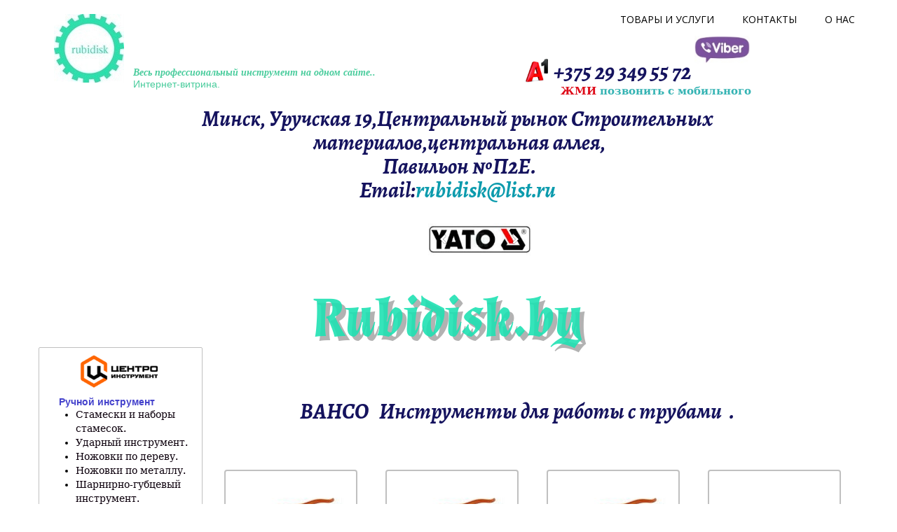

--- FILE ---
content_type: text/html; charset=utf-8
request_url: https://rubidisk.by/BACHO-%D0%B8%D0%BD%D1%81%D1%82%D1%80%D1%83%D0%BC%D0%B5%D0%BD%D1%82%D1%8B-%D0%B4%D0%BB%D1%8F-%D1%80%D0%B0%D0%B1%D0%BE%D1%82%D1%8B-%D1%81-%D1%82%D1%80%D1%83%D0%B1%D0%B0%D0%BC%D0%B8/
body_size: 31585
content:
<!DOCTYPE html>
<html lang="ru">
<head>
	<script type="text/javascript">
			</script>
	<meta http-equiv="content-type" content="text/html; charset=utf-8" />
	<title>BACHO Инструменты для работы с трубами</title>
	<base href="https://rubidisk.by/" />
	<link rel="canonical" href="https://rubidisk.by/BACHO-инструменты-для-работы-с-трубами/" />
	
	
						<meta name="viewport" content="width=1200" />
					<meta name="description" content="BACHO инструменты для работы с трубами" />
			<meta name="keywords" content="BACHO инструменты для работы с трубами" />
				<meta property="og:site_name" content="rubidisk.by ">
	
	<!-- Facebook Open Graph -->
		<meta property="og:title" content="BACHO Инструменты для работы с трубами" />
			<meta property="og:description" content="BACHO инструменты для работы с трубами" />
			<meta property="og:image" content="" />
			<meta property="og:type" content="article" />
			<meta property="og:url" content="https://rubidisk.by/BACHO-%D0%B8%D0%BD%D1%81%D1%82%D1%80%D1%83%D0%BC%D0%B5%D0%BD%D1%82%D1%8B-%D0%B4%D0%BB%D1%8F-%D1%80%D0%B0%D0%B1%D0%BE%D1%82%D1%8B-%D1%81-%D1%82%D1%80%D1%83%D0%B1%D0%B0%D0%BC%D0%B8/" />
		<!-- Facebook Open Graph end -->

		<meta name="generator" content="Freesite.by" />
			<script src="js/common-bundle.js?ts=20260110153206" type="text/javascript"></script>
	<script src="js/a189d7e5974a012793352b1dc9ec61fd-bundle.js?ts=20260110153206" type="text/javascript"></script>
	<link href="css/common-bundle.css?ts=20260110153206" rel="stylesheet" type="text/css" />
	<link href="https://fonts.googleapis.com/css?family=Alegreya:700,700i,400,400i&amp;subset=cyrillic,cyrillic-ext,greek,greek-ext,latin-ext,vietnamese,latin" rel="stylesheet" type="text/css" />
	<link href="https://fonts.googleapis.com/css?family=Open+Sans:300,300i,400,400i,600,600i,700,700i,800,800i&amp;subset=cyrillic,cyrillic-ext,greek,greek-ext,latin,latin-ext,vietnamese" rel="stylesheet" type="text/css" />
	<link href="https://fonts.googleapis.com/css?family=Almendra:400,400i,700,700i&amp;subset=latin" rel="stylesheet" type="text/css" />
	<link href="https://fonts.googleapis.com/css?family=Roboto:100,100i,300,300i,400,400i,500,500i,700,700i,900,900i&amp;subset=cyrillic,cyrillic-ext,greek,greek-ext,latin,latin-ext,vietnamese" rel="stylesheet" type="text/css" />
	<link href="css/a189d7e5974a012793352b1dc9ec61fd-bundle.css?ts=20260110153206" rel="stylesheet" type="text/css" id="wb-page-stylesheet" />
	<!-- Global site tag (gtag.js) - Google Analytics -->
<script async src="https://www.googletagmanager.com/gtag/js?id=UA-92627841-2"></script>
<script>
  window.dataLayer = window.dataLayer || [];
  function gtag(){dataLayer.push(arguments);}
  gtag('js', new Date());

  gtag('config', 'UA-92627841-2');
</script>

<script>
	(function() {
		var anonymize = function() {
			if (!('ga' in window) || !window.ga) {
				setTimeout(function() {
					anonymize();
				}, 50);
			} else {
				ga('set', 'anonymizeIp', true);
			}
		};
		anonymize();
	})();
</script>
<!-- Global site tag (gtag.js) - Google Analytics -->
<script async src="https://www.googletagmanager.com/gtag/js?id=UA-92627841-2"></script>
<script>
  window.dataLayer = window.dataLayer || [];
  function gtag(){dataLayer.push(arguments);}
  gtag('js', new Date());

  gtag('config', 'UA-92627841-2');
</script><link rel="apple-touch-icon" type="image/png" sizes="60x60" href="gallery/favicons/favicon-60x60.png"><link rel="icon" type="image/png" sizes="60x60" href="gallery/favicons/favicon-60x60.png"><link rel="apple-touch-icon" type="image/png" sizes="76x76" href="gallery/favicons/favicon-76x76.png"><link rel="icon" type="image/png" sizes="76x76" href="gallery/favicons/favicon-76x76.png"><link rel="icon" type="image/png" href="gallery/favicons/favicon.png">  <script type="text/javascript">
    (function (m, e, t, r, i, k, a) {
      m[i] = m[i] || function () { (m[i].a = m[i].a || []).push(arguments) };
      m[i].l = 1 * new Date(); k = e.createElement(t), a = e.getElementsByTagName(t)[0], k.async = 1, k.src = r, a.parentNode.insertBefore(k, a)
    })
      (window, document, "script", "https://mc.yandex.ru/metrika/tag.js", "ym");
    ym(47457559, "init", {
      clickmap: true,
      trackLinks: true,
      accurateTrackBounce: true,
      webvisor: true
    });
    </script>
	<script type="text/javascript">
	window.useTrailingSlashes = true;
	window.disableRightClick = false;
	window.currLang = 'ru';
</script>
	<meta name="yandex-verification" content="d58e16fa68798ae9" />	
	<!--[if lt IE 9]>
	<script src="js/html5shiv.min.js"></script>
	<![endif]-->

		<script type="text/javascript">
		$(function () {
});    </script>
</head>


<body class="site site-lang-ru " ><div id="wb_root" class="root wb-layout-vertical"><div class="wb_sbg"></div><div id="wb_header_a189d7e5974a012793352b1dc9ec61fd" class="wb_element wb-layout-element" data-plugin="LayoutElement"><div class="wb_content wb-layout-vertical"><div id="a189d7b4a4267b7ff20c07eadd373a70" class="wb_element wb-layout-element" data-plugin="LayoutElement"><div class="wb_content wb-layout-absolute"><div id="a189d7b4a4267da88d35d6eb6ad54bef" class="wb_element wb_text_element" data-plugin="TextArea" style=" line-height: normal;"><h3 class="wb-stl-custom1" data-dnid="100425">Минск, Уручская 19,Центральный рынок Строительных</h3><h3 class="wb-stl-custom1" data-dnid="100427"> материалов,центральная аллея,</h3><h3 class="wb-stl-custom1" data-dnid="100429"> Павильон №П2Е.</h3><h3 class="wb-stl-custom1" data-dnid="100431">Email:<span data-dnid="102540" style="color: #0C9BAD">rubidisk@list.ru</span></h3></div><div id="a189d7b4a4267e3a1a3c421428c90f6e" class="wb_element wb_element_picture wb-anim-entry wb-anim wb-anim-fade-in-none" data-plugin="Picture" data-wb-anim-entry-time="3.6" data-wb-anim-entry-delay="0" title="rubidisk.by"><div class="wb_picture_wrap"><div class="wb-picture-wrapper"><a href="https://rubidisk.by/"><img loading="lazy" alt="rubidisk.by" src="gallery_gen/72a7971e791326744d23cc3498dfe13d_100x98_0x0_100x99_crop.jpg?ts=1768048346" class="wb-picture-mode-default"><img loading="lazy" alt="rubidisk.by" src="gallery_gen/72a7971e791326744d23cc3498dfe13d_100x98_0x0_100x99_crop.jpg?ts=1768048346" class="wb-picture-mode wb-picture-mode-phone"></a></div></div></div><div id="a189d7b4a4267ff87f6bb5b1a7fcb007" class="wb_element wb_element_picture" data-plugin="Picture" title=""><div class="wb_picture_wrap"><div class="wb-picture-wrapper"><img loading="lazy" alt="" src="gallery/_a1-ts1570469996.jpg?ts=1768048346" class="wb-picture-mode-default"><img loading="lazy" alt="" src="gallery_gen/7036c8e5e4ab46b560111fb9c3640f98_fit.jpg?ts=1768048346" class="wb-picture-mode wb-picture-mode-phone"></div></div></div><div id="a189d7b4a42680a719683617749e15a6" class="wb_element wb_text_element" data-plugin="TextArea" style=" line-height: normal;"><h3 class="wb-stl-custom2" data-dnid="100435">+375 29 349 55 72 </h3><p class="wb-stl-custom3" data-dnid="100437">  <span data-dnid="102091" style="color: #DE0B19"><strong>ЖМИ</strong></span> <strong><span data-dnid="102542" style="color: #34B3B3">позвонить с мобильного</span> </strong></p></div><div id="a189d7b4a42681f6445227582b28bb1b" class="wb_element wb_text_element" data-plugin="TextArea" style=" line-height: normal;"><p class="wb-stl-custom4" data-dnid="100439">Весь профессиональный инструмент на одном сайте..</p><p class="wb-stl-custom5" data-dnid="100441">Интернет-витрина.</p></div><div id="a189d7b4a4268269535b37cb7653ca0a" class="wb_element wb-prevent-layout-click wb_gallery" data-plugin="Gallery"><script type="text/javascript">
			$(function() {
				(function(GalleryLib) {
					var el = document.getElementById("a189d7b4a4268269535b37cb7653ca0a");
					var lib = new GalleryLib({"id":"a189d7b4a4268269535b37cb7653ca0a","height":64,"type":"slideshow","trackResize":true,"interval":2,"speed":400,"images":[{"thumb":"gallery_gen\/08ee6fb1547e590f610ce7528425a726_fill.jpg","src":"gallery_gen\/1ca055b6fd06e12ab4eeb92bc837595f_fit.jpg?ts=1768048346","width":150,"height":32,"title":"","link":null,"description":"","address":""},{"thumb":"gallery_gen\/d68d449a1e9adf85955ffaec6eba4893_fill.jpg","src":"gallery_gen\/e7639a34d3cb3e51934cbdc6a04da429_fit.jpg?ts=1768048346","width":200,"height":63,"title":"","link":null,"description":"","address":""},{"thumb":"gallery_gen\/df64370f2093e916e3d09b1b766dc969_fill.png","src":"gallery_gen\/a2cd37f8e498ef286c2edd6ee59002c4_fit.png?ts=1768048346","width":172,"height":74,"title":"","link":null,"description":"","address":""},{"thumb":"gallery_gen\/907539c99eb4beb629a6280930b69753_fill.jpg","src":"gallery_gen\/657b4235ce4f0f6a236d12a0a7b0aa07_fit.jpg?ts=1768048346","width":95,"height":88,"title":"","link":null,"description":"","address":""},{"thumb":"gallery_gen\/05dd37a253d202ea976ee70e40908bf6_fill.jpg","src":"gallery_gen\/0fd833269908dd80e2b486ae86f30b31_fit.jpg?ts=1768048346","width":100,"height":37,"title":"","link":null,"description":"","address":""},{"thumb":"gallery_gen\/61ea5ffbfdae996d8ffea09eb0391d82_fill.jpg","src":"gallery_gen\/39640265f6a4c0f5d0951a6125e53520_fit.jpg?ts=1768048346","width":150,"height":139,"title":"","link":null,"description":"","address":""},{"thumb":"gallery_gen\/96e5c5e38d13d405020b50bdb4def6a0_fill.png","src":"gallery_gen\/45276c9e5d3d9fb89c2cbbf7b0bcf4d3_fit.png?ts=1768048346","width":150,"height":33,"title":"","link":null,"description":"","address":""},{"thumb":"gallery_gen\/efece41cba1d0c5caa421c0e6c4303f2_fill.jpg","src":"gallery_gen\/16b1166abad78cf33208ec18b8abece0_fit.jpg?ts=1768048346","width":150,"height":56,"title":"","link":null,"description":"","address":""},{"thumb":"gallery_gen\/59f0b6d9f0ba9de0be58b139c9daa18e_fill.png","src":"gallery_gen\/9718cd3abe2eaacd4b9a95bb1f9c3cc0_fit.png?ts=1768048346","width":150,"height":32,"title":"","link":null,"description":"","address":""},{"thumb":"gallery_gen\/b639113b090b09e208b9eb3115312adf_fill.png","src":"gallery_gen\/79cf31f9e861201c22dc7f1bc27f0660_fit.png?ts=1768048346","width":200,"height":50,"title":"","link":null,"description":"","address":""},{"thumb":"gallery_gen\/f017390473dffc48b2500de3d68cd200_fill.jpg","src":"gallery_gen\/c873bfcec22a38286b14767e5d39eb07_fit.jpg?ts=1768048346","width":222,"height":55,"title":"","link":null,"description":"","address":""},{"thumb":"gallery_gen\/c37db6414e2a86e3f812b3f828c41b5d_fill.jpg","src":"gallery_gen\/8b48a32aca2498bacefafd2b0c76e61b_fit.jpg?ts=1768048346","width":51,"height":52,"title":"","link":null,"description":"","address":""},{"thumb":"gallery_gen\/8c379c2e793f039e4c1e74be44f7d5ef_fill.png","src":"gallery_gen\/4c10e2d25679d32237c13649d56c5ced_fit.png?ts=1768048346","width":75,"height":35,"title":"","link":null,"description":"","address":""},{"thumb":"gallery_gen\/2970ee9653c6e689b196d5c0c4d4b8c5_fill.png","src":"gallery_gen\/71d80f1c1fa12cf87901d44aeba01cad_fit.png?ts=1768048346","width":77,"height":72,"title":"","link":null,"description":"","address":""},{"thumb":"gallery_gen\/5e63fa2929904c8ddcc80a810732d6b2_fill.jpg","src":"gallery_gen\/cd9c878692a3372d91263326ee786231_fit.jpg?ts=1768048346","width":100,"height":29,"title":"","link":null,"description":"","address":""},{"thumb":"gallery_gen\/2a4acb39291d25f9a734f648ea3b7cb5_fill.jpg","src":"gallery_gen\/205b94d950c7bdd75b4f38a2c618e89e_fit.jpg?ts=1768048346","width":262,"height":78,"title":"","link":null,"description":"","address":""},{"thumb":"gallery_gen\/f0e5e22fa49c26157770c8dcddfe22ed_fill.jpg","src":"gallery_gen\/dfed07bc9ad1febc062c86edb4af4ff2_fit.jpg?ts=1768048346","width":107,"height":77,"title":"","link":null,"description":"","address":""},{"thumb":"gallery_gen\/5eb8d7e13d51a546c3b62dd9d7c57e7d_fill.png","src":"gallery_gen\/295fe35eb0fe1db6b3f5805e06001fa9_fit.png?ts=1768048346","width":182,"height":182,"title":"","link":null,"description":"","address":""},{"thumb":"gallery_gen\/03b006c91239a470c3644fb7a5a67f02_fill.jpg","src":"gallery_gen\/65f99fff5fc3a0078e6354f27d7be49c_fit.jpg?ts=1768048346","width":100,"height":65,"title":"","link":null,"description":"","address":""},{"thumb":"gallery_gen\/349d17105a415b02df42ce4ca7c625a7_fill.png","src":"gallery_gen\/8da6520301fb2af7111b8f40b1ed2426_fit.png?ts=1768048346","width":94,"height":44,"title":"","link":null,"description":"","address":""},{"thumb":"gallery_gen\/ad80329d8de88420bd951024678ada56_fill.jpg","src":"gallery_gen\/15d60d854dfa059bfaf07c2e5992d4c0_fit.jpg?ts=1768048346","width":207,"height":66,"title":"","link":null,"description":"","address":""},{"thumb":"gallery_gen\/b028f12e74e3cfc2ce010c6462721471_fill.jpg","src":"gallery_gen\/ecc4d0fea80cf71739975a2f8705dd5b_fit.jpg?ts=1768048346","width":265,"height":55,"title":"","link":null,"description":"","address":""},{"thumb":"gallery_gen\/57237237ad2ec3fbfe2102bbff6f2e35_765.06955177743x440_fill.jpeg","src":"gallery_gen\/0e5081bb325f54e24729f93edf1bf065_fit.jpeg?ts=1768048346","width":1125,"height":647,"title":"","link":null,"description":"","address":""}],"border":{"border":"5px none #ffffff"},"padding":0,"thumbWidth":290,"thumbHeight":290,"thumbAlign":"left","thumbPadding":6,"thumbAnim":"","thumbShadow":"","imageCover":false,"disablePopup":false,"controlsArrow":"chevron","controlsArrowSize":14,"controlsArrowStyle":{"normal":{"color":"#FFFFFF","shadow":{"angle":135,"distance":0,"size":0,"blur":1,"color":"#000000","forText":true,"css":{"text-shadow":"0px 0px 1px #000000"}}},"hover":{"color":"#DDDDDD","shadow":{"angle":135,"distance":0,"size":0,"blur":1,"color":"#222222","forText":true,"css":{"text-shadow":"0px 0px 1px #222222"}}},"active":{"color":"#FFFFFF","shadow":{"angle":135,"distance":0,"size":0,"blur":1,"color":"#000000","forText":true,"css":{"text-shadow":"0px 0px 1px #000000"}}}},"slideOpacity":100,"showPictureCaption":"always","captionIncludeDescription":false,"captionPosition":"center bottom","mapTypeId":"","markerIconTypeId":"","zoom":16,"mapCenter":"","key":"","theme":"default","color":"#eeeeee","showSatellite":false,"showZoom":false,"showStreetView":false,"showFullscreen":false,"allowDragging":false,"showRoads":false,"showLandmarks":false,"showLabels":false,"locale":"ru_RU","pauseOnHover":false});
					lib.appendTo(el);
				})(window.wbmodGalleryLib);
			});
		</script></div><div id="a189d7b4a42683a9c2234bbbf95b9da8" class="wb_element wb_element_picture" data-plugin="Picture" title=""><div class="wb_picture_wrap"><div class="wb-picture-wrapper"><img loading="lazy" alt="" src="gallery_gen/9669c0c534290589cbbfbc92ad9ae1ea_fit.jpg?ts=1768048346" class="wb-picture-mode-default"><img loading="lazy" alt="" src="gallery_gen/9669c0c534290589cbbfbc92ad9ae1ea_fit.jpg?ts=1768048346" class="wb-picture-mode wb-picture-mode-phone"></div></div></div><div id="a189d7b4a42684194b1a1e379bddbdd4" class="wb_element wb-menu wb-prevent-layout-click" data-plugin="Menu"><ul class="hmenu" dir="ltr"><li><a href="https://rubidisk.by/">Товары и услуги</a></li><li><a href="Контакты/" target="_blank">Контакты</a></li><li><a href="О-нас/">О нас</a></li></ul><div class="clearfix"></div></div><div id="a189d7b4a42685086edf73badbcf5a07" class="wb_element" data-plugin="CustomHtml" style=" overflow: hidden;"><div style="width: 100%; height: 100%; overflow-y: auto;"><div class="ya-site-form ya-site-form_inited_no" onclick="return {'action':'http://rubidisk.by','arrow':false,'bg':'transparent','fontsize':16,'fg':'#000000','language':'ru','logo':'rb','publicname':'поиск по rubidisk.by','suggest':true,'target':'_blank','tld':'ru','type':2,'usebigdictionary':true,'searchid':2329974,'input_fg':'#000000','input_bg':'#ffffff','input_fontStyle':'italic','input_fontWeight':'bold','input_placeholder':'поиск по сайту','input_placeholderColor':'#000000','input_borderColor':'#66ffff'}"><form action="https://yandex.ru/search/site/" method="get" target="_blank" accept-charset="utf-8"><input type="hidden" name="searchid" value="2329974"><input type="hidden" name="l10n" value="ru"><input type="hidden" name="reqenc" value=""><input type="search" name="text" value=""><input type="submit" value="Найти"></form></div><style type="text/css">.ya-page_js_yes .ya-site-form_inited_no { display: none; }</style><script type="text/javascript">(function(w,d,c){var s=d.createElement('script'),h=d.getElementsByTagName('script')[0],e=d.documentElement;if((' '+e.className+' ').indexOf(' ya-page_js_yes ')===-1){e.className+=' ya-page_js_yes';}s.type='text/javascript';s.async=true;s.charset='utf-8';s.src=(d.location.protocol==='https:'?'https:':'http:')+'//site.yandex.net/v2.0/js/all.js';h.parentNode.insertBefore(s,h);(w[c]||(w[c]=[])).push(function(){Ya.Site.Form.init()})})(window,document,'yandex_site_callbacks');</script></div></div></div></div><div id="a18e00dce0a500cacd973a4d219f968f" class="wb_element wb_text_element wb-anim-entry wb-anim wb-anim-rotate-in-top" data-plugin="TextArea" data-wb-anim-entry-time="0.6" data-wb-anim-entry-delay="0" style=" line-height: normal;"><p class="wb-stl-custom394">Rubidisk.by</p>
</div></div></div><div id="wb_main_a189d7e5974a012793352b1dc9ec61fd" class="wb_element wb-layout-element" data-plugin="LayoutElement"><div class="wb_content wb-layout-vertical"><div id="a189d7b4a42686400b166a98c35ff607" class="wb_element wb-layout-element" data-plugin="LayoutElement"><div class="wb_content wb-layout-absolute"><div id="a189d7b4a426acb50dd740dc581b2361" class="wb_element wb_element_shape" data-plugin="Shape"><div class="wb_shp"></div></div><div id="a18a236ceb0300c9cab66b04a218f647" class="wb_element wb_element_picture" data-plugin="Picture" title=""><div class="wb_picture_wrap"><div class="wb-picture-wrapper"><img loading="lazy" alt="" src="gallery_gen/a2cd37f8e498ef286c2edd6ee59002c4_172x71_0x1_172x74_crop.png?ts=1768048346" class="wb-picture-mode-default"><img loading="lazy" alt="" src="gallery_gen/a2cd37f8e498ef286c2edd6ee59002c4_172x71_0x1_172x74_crop.png?ts=1768048346" class="wb-picture-mode wb-picture-mode-phone"></div></div></div><div id="a18a236ceb190035eed951d64ff59a6d" class="wb_element wb_text_element" data-plugin="TextArea" style=" line-height: normal;"><p class="wb-stl-custom15" data-dnid="10983"><span data-dnid="12180" style="color: rgba(17, 15, 107, 0.87)">   <span data-dnid="13951" style="color: #4543CC"> </span></span><span data-dnid="12181" style="color: #4543CC">Ручной инструмент</span></p><ul class="wb-stl-list1" data-dnid="10985"><li data-dnid="12183"><a href="stameski-i-nabory-stamesok/">Стамески и наборы стамесок.</a></li><li data-dnid="12185"><a href="udarnyj-instrument/">Ударный инструмент.</a></li><li data-dnid="12187"><a href="nozhovki-po-derevu/">Ножовки по дереву.</a></li><li data-dnid="12189"><a href="nozhovki-po-metallu/">Ножовки по металлу.</a></li><li data-dnid="12191"><a href="sharnirno-gubcevi-instrument/">Шарнирно-губцевый инструмент.</a></li><li data-dnid="12193"><a href="diski-almaznye-otreznye/">Диски алмазные отрезные.</a></li><li data-dnid="12195"><a href="diski-pilnye/">Диски пильные.</a></li><li data-dnid="12197"><a href="diski-abrazivnye-otreznye-dlya-metalla/">Диски абразивные  отрезные для металла.</a></li><li data-dnid="12199"><a href="truborezy/">Труборезы.</a></li><li data-dnid="12201"><a href="otvertki/">Отвертки.</a></li><li data-dnid="12203"><a href="nabory-otvertok/">Наборы отверток.</a></li><li data-dnid="12205"><a href="bity-i-bitoderzhateli/">Биты и битодержатели.</a></li><li data-dnid="12207"><a href="nozhi-stroitelnye-i-obojnye/">Ножи строительные, обойные, запасные лезвия.</a></li><li data-dnid="12209"><a href="prosekateli/">Просекатели для гипсокартонных профилей.</a></li><li data-dnid="12211"><a href="nozhnicy-po-metallu/">Ножницы по металлу.</a></li><li data-dnid="12213"><a href="steplery-i-skoby/">Степлеры и скобы.</a></li><li data-dnid="12215"><a href="stroitelnye-pistolety/">Строительные пистолеты.</a></li><li data-dnid="12217"><a href="shestigrannye-klyuch/">Шестигранные ключи.</a></li><li data-dnid="12219"><a href="stusla/">Стусла.</a></li><li data-dnid="12221"><a href="trubnye-klyuchi-i-razvodnye/">Трубные ключи и разводные.</a></li><li data-dnid="12223"><a href="instrument-dlya-narezaniya-rezby/">Инструмент для нарезания резьбы.</a></li><li data-dnid="12225"><a href="shtativy-i-trenogi/">Штативы и треноги.</a></li><li data-dnid="12227"><a href="lomy-gvazdodery/">Ломы, гвоздодеры.</a></li><li data-dnid="12229"><a href="gorelki-gazovye/">Горелки газовые. </a></li></ul><p class="wb-stl-custom11" data-dnid="10987">                                                                  <span data-dnid="12232" style="color: #4F5EBF"> </span><span data-dnid="12233" style="color: #130E4F"><strong><span data-dnid="13977" style="color: #4F5EBF">Измерительный инструмент</span>  </strong></span></p><ul class="wb-stl-list1" data-dnid="10989"><li data-dnid="12235"><a href="ruletki-izmeritelnye/">Рулетки измерительные.</a></li><li data-dnid="12237"><a href="urovni-stroitelnye/">Уровни строительные.</a></li><li data-dnid="12239"><a href="linejki-i-ugolniki/">Линейки и угольники.</a></li><li data-dnid="12241"><a href="pravilo-stroitelnye/">Правило строительные.</a></li></ul><p class="wb-stl-custom11" data-dnid="10991">             </p><p class="wb-stl-custom11" data-dnid="10993">              <span data-dnid="12245" style="color: #6257C2"><strong>Садовый инвентарь</strong></span><span data-dnid="12246" style="color: #130E4F"><strong>           </strong></span></p><ul class="wb-stl-list1" data-dnid="10995"><li data-dnid="12248"><a href="seriya-finland-mini/">Серия Finland мини.</a></li><li data-dnid="12250"><a href="seriya-lopat-kuzbass/">Серия лопат Кузбасс.</a></li><li data-dnid="12252"><a href="seriya-lopat-Finland/">Серия лопат Finland.</a></li><li data-dnid="12254"><a href="instrument-dlya-privivki-rastenij/">Инструмент для прививки растений.</a></li><li data-dnid="12256"><a href="sekatory/">Секаторы.</a></li><li data-dnid="12258"><a href="nozhnicy/">Ножницы.</a></li><li data-dnid="12260"><a href="suchkorezy-i-sadovye-pily/">Сучкорезы и садовые пилы.</a></li><li data-dnid="12262"><a href="seriya-sadovogo-instrumenta-dachnik/">Серия садового инструмента Дачник.</a></li><li data-dnid="12264"><a href="sadovyj-inventar-serii-belcentromash/">Садовый инвентарь серии БелЦентроМаш.</a></li><li data-dnid="12266"><a href="seriya-legkogo-instrumenta/">Серия инструмента из ТИТАНА и Нержавею-щей стали.</a></li><li data-dnid="12268"><a href="seriya-lopat-klondiak/">Лопаты серии Клондайк.</a></li><li data-dnid="12270"><a href="seriya-instrumenta-vechnaya/">Серия инструмента Вечная.</a></li><li data-dnid="12272"><a href="opryskivateli-finland/">Опрыскиватели Finland.</a></li><li data-dnid="12274"><a href="lopaty-grabli-vily/">Лопаты,грабли,вилы.</a></li><li data-dnid="12276"><a href="aeratory-katki-kovriki-i-izdeliya-iz-plastmassy/">Аэраторы, катки для газона, коврики.</a></li><li data-dnid="12278"><a href="kompostery_landshaftnye/">Ландшафтные компостеры .<span data-dnid="14001" style="color: #130E4F"><strong> </strong></span></a></li></ul><p class="wb-stl-custom11" data-dnid="10997"> </p><p class="wb-stl-custom11" data-dnid="10999"><span data-dnid="12281" style="color: #130E4F"><strong>     </strong></span>   <span data-dnid="12283" style="color: #2D3DA3"><strong>Зимний инвентарь</strong></span><span data-dnid="12284" style="color: #130E4F"><strong>  </strong></span></p><p class="wb-stl-custom11" data-dnid="11001"> </p><ul class="wb-stl-list1" data-dnid="11003"><li data-dnid="12287"><a href="lopaty-dlya-snega-snegovye-lopaty/">Лопаты для снега (снеговые лопаты).</a></li><li data-dnid="12289"><a href="ledoruby/">Ледорубы.</a></li><li data-dnid="12291"><a href="skrepery-ruchnye/">Скреперы ручные.</a>               </li></ul></div><div id="a18a236ceb290060fd522951022dfdb4" class="wb_element wb_text_element" data-plugin="TextArea" style=" line-height: normal;"><p class="wb-stl-custom7" data-dnid="10841">    Уровни строительные</p><ul class="wb-stl-list1" data-dnid="10843"><li data-dnid="11851"><a href="urovni-dlya-instrumentalnyh-yashhikov-i-specialnye-urovni/">Уровни для инструментальных ящиков и специальные уровни</a></li><li data-dnid="11853"><a href="stroitelnye-urovni-korobchatogo-secheniya-serii-781-GENESIS-2-kolby/">Строительные уровни коробчатого сечения серии 781 GENESIS 2 колбы</a></li><li data-dnid="11855"><a href="stroitelnye-urovni-korobchatogo-secheniya-serii-781-GENESIS-3-kolby/">Строительные уровни коробчатого сечения серии 781 GENESIS 3 колбы</a></li><li data-dnid="11857"><a href="stroitelnye-urovni-korobchatogo-secheniya-serii-787/">Строительные уровни коробчатого сечения серии 787</a></li><li data-dnid="11859"><a href="stroitelnye-urovni-korobchatogo-secheniya-serii-986-HERCULES/">Строительные уровни коробчатого сечения серии 986 HERCULES</a></li><li data-dnid="11861"><a href="stroitelnye-urovni-905-Condor/">Строительные уровни коробчатого сечения 905 Condor with Optivision™</a></li><li data-dnid="11863"><a href="stroitelnye-urovni-kapro-Kapro-990-Zeus-zevs/">Строительные уровни Капро (Kapro) 990 (Zeus) Зевс</a></li><li data-dnid="11865"><a href="litye-urovni-720-SuperCast/">Литые уровни 720 SuperCast</a></li><li data-dnid="11867"><a href="litye-urovni-kamenshhika-930-OptiVision/">Литые уровени каменщика 930 SmartCast</a></li><li data-dnid="11869"><a href="litye-professionalnye-urovni-920-Shark/">Литые профессиональные уровни 920 Shark</a></li><li data-dnid="11871"><a href="litye-professionalnye-urovni-serii-820/">Литые профессиональные уровни серии 820</a></li><li data-dnid="11873"><p class="wb-stl-custom8" data-dnid="13164"><a href="cifrovye-urovni/">Цифровые уровни и угломеры</a></p></li></ul><p class="wb-stl-custom9" data-dnid="10845">   Лазерный инструмент</p><ul class="wb-stl-list1" data-dnid="10847"><li data-dnid="11877"><a href="lazernye-urovni/">Лазерные уровни</a></li><li data-dnid="11879"><a href="lazernye-dalnomery-lazernye-ruletki/">Лазерные дальномеры, лазерные рулетки</a></li><li data-dnid="11881"><a href="aksessuary-dlya-lazernyh-urovnej/">Аксессуары для лазерных уровней</a> </li></ul><p class="wb-stl-custom10" data-dnid="10849">  Разметочный инструмент</p><ul class="wb-stl-list1" data-dnid="10851"><li data-dnid="11885"><a href="shnury-razmetochnye-i-mel/">Шнуры разметочные и мел</a></li><li data-dnid="11887"><a href="ruletki-linejki-i-ugolniki/">Рулетки, линейки и угольники</a> </li></ul></div><div id="a18a236ceb370062e4742d31cbc5000b" class="wb_element wb_element_picture" data-plugin="Picture" title=""><div class="wb_picture_wrap"><div class="wb-picture-wrapper"><img loading="lazy" alt="" src="gallery_gen/c3d066531f1df9f6363952d8ababb5c3_75x69_0x0_75x70_crop.jpg?ts=1768048346" class="wb-picture-mode-default"><img loading="lazy" alt="" src="gallery_gen/c3d066531f1df9f6363952d8ababb5c3_75x69_0x0_75x70_crop.jpg?ts=1768048346" class="wb-picture-mode wb-picture-mode-phone"></div></div></div><div id="a18a236ceb4400104e11c68e1d957eac" class="wb_element wb_element_picture wb-prevent-layout-click" data-plugin="Picture" title=""><div class="wb_picture_wrap"><div class="wb-picture-wrapper"><img loading="lazy" alt="" src="gallery_gen/79cf31f9e861201c22dc7f1bc27f0660_188x50_6x0_200x50_crop.png?ts=1768048346" class="wb-picture-mode-default"><script type="text/javascript">
					$("#a18a236ceb4400104e11c68e1d957eac").on("click touchstart touchend touchmove", function(e) {
						if (e.type === "touchstart") {
							$(this).data("pswpDisabled", false);
						} else if (e.type === "touchmove") {
							$(this).data("pswpDisabled", true);
						}
						if ((e.type === "click" || e.type === "touchend") && !$(this).data("pswpDisabled")) {
							if ($(this).data("clicked")) { return; }
							$(this).data("clicked", true);
							var img = new Image();
							img.onload = function() {
								var lightBox = new window.PhotoSwipeLightbox({
									appendToEl: $('.wb_pswp').get(0),
									bgOpacity: 1,
									dataSource: [{
										src: this.src,
										width: this.width,
										height: this.height,
										msrc: this.src
									}],
									pswpModule: window.PhotoSwipe,
									index: 0,
								});
								lightBox.init();
								lightBox.loadAndOpen(0);
								$("#a18a236ceb4400104e11c68e1d957eac").data("clicked", false);
							};
							img.src = "gallery\/logo-slowik-ts1509144738.png";
						}
					});
				</script><img loading="lazy" alt="" src="gallery_gen/79cf31f9e861201c22dc7f1bc27f0660_188x50_6x0_200x50_crop.png?ts=1768048346" class="wb-picture-mode wb-picture-mode-phone"></div></div></div><div id="a18a236ceb5100f8721d711040e66454" class="wb_element wb_text_element" data-plugin="TextArea" style=" line-height: normal;"><ul class="wb-stl-list1" data-dnid="10855"><li data-dnid="11890"><a href="urovni_stroitelnye_slowik/">Уровни строительные</a></li><li data-dnid="11892"><a href="pravila_stroitelnye/">Правила строительные</a></li><li data-dnid="11894"><a href="stroitelnie-ugolniki/">Строительные угольники</a></li></ul></div><div id="a18a236ceb5e000b980f0278011ad1e0" class="wb_element wb_element_picture wb-prevent-layout-click" data-plugin="Picture" title=""><div class="wb_picture_wrap"><div class="wb-picture-wrapper"><img loading="lazy" alt="" src="gallery_gen/cd9c878692a3372d91263326ee786231_100x24_0x0_100x29_crop.jpg?ts=1768048346" class="wb-picture-mode-default"><script type="text/javascript">
					$("#a18a236ceb5e000b980f0278011ad1e0").on("click touchstart touchend touchmove", function(e) {
						if (e.type === "touchstart") {
							$(this).data("pswpDisabled", false);
						} else if (e.type === "touchmove") {
							$(this).data("pswpDisabled", true);
						}
						if ((e.type === "click" || e.type === "touchend") && !$(this).data("pswpDisabled")) {
							if ($(this).data("clicked")) { return; }
							$(this).data("clicked", true);
							var img = new Image();
							img.onload = function() {
								var lightBox = new window.PhotoSwipeLightbox({
									appendToEl: $('.wb_pswp').get(0),
									bgOpacity: 1,
									dataSource: [{
										src: this.src,
										width: this.width,
										height: this.height,
										msrc: this.src
									}],
									pswpModule: window.PhotoSwipe,
									index: 0,
								});
								lightBox.init();
								lightBox.loadAndOpen(0);
								$("#a18a236ceb5e000b980f0278011ad1e0").data("clicked", false);
							};
							img.src = "gallery\/sola-lo1-ts1509144984.jpg";
						}
					});
				</script><img loading="lazy" alt="" src="gallery_gen/cd9c878692a3372d91263326ee786231_100x24_0x0_100x29_crop.jpg?ts=1768048346" class="wb-picture-mode wb-picture-mode-phone"></div></div></div><div id="a18a236ceb6c0059fc04890d536681f2" class="wb_element wb_text_element" data-plugin="TextArea" style=" line-height: normal;"><ul class="wb-stl-list1" data-dnid="10859"><li data-dnid="11897"><a href="uroven-stroitelnyj-alyuminievye-sola-az/">Пузырьковые уровни SOLA AZ</a></li><li data-dnid="11899"><a href="uroven-stroitelnyj-alyuminievye-sola-big-x/">Пузырьковые уровни SOLA BIG X</a></li><li data-dnid="11901"><a href="alyuminievye-s-glazkami-slxg-2/">Алюминиевые правила с уровнем SLXG 2</a></li><li data-dnid="11903"><a href="alyuminievye-pravila-al-2606/">Алюминиевые правила без уровня AL 2606</a></li><li data-dnid="11905"><a href="korotkie-ruletki-tri-matic/">Короткие рулетки TRI-MATIC</a></li><li data-dnid="11907"><a href="korotkie-ruletki-popular/">Короткие рулетки POPULAR</a></li><li data-dnid="11909"><a href="korotkie-ruletki-talmeter/">Короткие рулетки TALMETER</a></li><li data-dnid="11911"><a href="karandashi-sola/">Разметочные карандаши SOLA</a></li></ul></div><div id="a18a236ceb7a000f2e86a3f63444d52e" class="wb_element wb_element_picture" data-plugin="Picture" title=""><div class="wb_picture_wrap"><div class="wb-picture-wrapper"><img loading="lazy" alt="" src="gallery/kubala501-ts1509145697.png?ts=1768048346" class="wb-picture-mode-default"><img loading="lazy" alt="" src="gallery_gen/45276c9e5d3d9fb89c2cbbf7b0bcf4d3_fit.png?ts=1768048346" class="wb-picture-mode wb-picture-mode-phone"></div></div></div><div id="a18a236ceb870045dbbd4d366c73ab5b" class="wb_element wb_text_element" data-plugin="TextArea" style=" line-height: normal;"><ul class="wb-stl-list1" data-dnid="10862"><li data-dnid="11914"><a href="ИНСТРУМЕНТ-И-ПРИСПОСОБЛЕНИЯ-ДЛЯ-ПЛИТОЧНЫХ-РАБОТ-KUBALA/">Инструмент и приспособления для плиточных работ</a></li><li data-dnid="11916"><a href="instrumenty-dlya-raboty-gazosilikatnimi-blokami/">Инструмент для работы с газосиликатными блоками</a></li><li data-dnid="11918"><a href="МАЛЯРНО-ШТУКАТУРНЫЙ-ИНСТРУМЕНТ/">Малярно-штукатурный инструмент</a></li></ul></div><div id="a18a236ceb9500aaf5490c439f1b0c74" class="wb_element wb_element_picture" data-plugin="Picture" title=""><div class="wb_picture_wrap"><div class="wb-picture-wrapper"><img loading="lazy" alt="" src="gallery_gen/65f99fff5fc3a0078e6354f27d7be49c_98x65_0x0_100x65_crop.jpg?ts=1768048346" class="wb-picture-mode-default"><img loading="lazy" alt="" src="gallery_gen/65f99fff5fc3a0078e6354f27d7be49c_98x65_0x0_100x65_crop.jpg?ts=1768048346" class="wb-picture-mode wb-picture-mode-phone"></div></div></div><div id="a18a236ceba200f6aa4c28180f84a7c2" class="wb_element wb_text_element" data-plugin="TextArea" style=" line-height: normal;"><ul class="wb-stl-list1" data-dnid="10865"><li data-dnid="11921"><a href="mehanizirovannye-shpatelya/">Механизированные шпателя</a></li><li data-dnid="11923"><a href="fasadnie-shpatelya/">Фасадные шпателя</a></li><li data-dnid="11925"><a href="gladilki/">Гладилки</a></li></ul></div><div id="a18a236cebb000293365a0c67a8286ca" class="wb_element wb_element_picture" data-plugin="Picture" title=""><div class="wb_picture_wrap"><div class="wb-picture-wrapper"><img loading="lazy" alt="" src="gallery_gen/906d99554e53e028090f70c6b094b762_70x70_0x0_75x75_crop.png?ts=1768048346" class="wb-picture-mode-default"><img loading="lazy" alt="" src="gallery_gen/906d99554e53e028090f70c6b094b762_70x70_0x0_75x75_crop.png?ts=1768048346" class="wb-picture-mode wb-picture-mode-phone"></div></div></div><div id="a18a236cebbd000fd279b27587b4059f" class="wb_element wb_text_element" data-plugin="TextArea" style=" line-height: normal;"><ul class="wb-stl-list1" data-dnid="10868"><li data-dnid="11928"><a href="almaznye-diski-victoria-diamant-granit-mramor-beton/">Алмазные Диски VictoriaDiamant  (гранит,мрамор,бетон)</a></li><li data-dnid="11930"><a href="almaznye-diski-victoria-diamant-plitka-ceramogranit-mozaika/">Алмазные Диски VictoriaDiamant (плитка, керамогранит, мозайка)</a></li><li data-dnid="11932"><a href="almaznye-gipkie-shlifovalnie-crugi/">Алмазные гибкие шлифовальные кругиVictoria Diamant (черепашки)</a></li><li data-dnid="11934"><a href="koronki-almaznye-keramogranitu/">Алмазные сверла по керамограниту и грес VACUUM BRAZED М14</a></li><li data-dnid="11936"><a href="Алмазные-сверла-по-керамограниту-и-грес-VACUUM-BRAZED-на-дрель/">Алмазные сверла по керамограниту и грес VACUUM BRAZED на дрель</a></li><li data-dnid="11938"><a href="Алмазные-сверла-и-коронки-для-гранита/">Алмазные сверла и коронки для гранита, мрамора и керамогранита </a></li></ul></div><div id="a18a236cebcb00763b5fc397fbc79e0f" class="wb_element wb_element_picture" data-plugin="Picture" title=""><div class="wb_picture_wrap"><div class="wb-picture-wrapper"><img loading="lazy" alt="" src="gallery_gen/71d80f1c1fa12cf87901d44aeba01cad_70x71_0x0_77x72_crop.png?ts=1768048346" class="wb-picture-mode-default"><img loading="lazy" alt="" src="gallery_gen/71d80f1c1fa12cf87901d44aeba01cad_70x71_0x0_77x72_crop.png?ts=1768048346" class="wb-picture-mode wb-picture-mode-phone"></div></div></div><div id="a18a236cebd800c76949b590ed5bc52e" class="wb_element wb_text_element" data-plugin="TextArea" style=" line-height: normal;"><p class="wb-stl-custom6" data-dnid="10830">MONTOLIT (ИТАЛИЯ) ПРОФЕССИОНАЛЬНЫЙ ИНСТРУМЕНТ ДЛЯ ПЛИТОЧНЫХ РАБОТ</p><p class="wb-stl-custom6" data-dnid="10832"> </p><ul class="wb-stl-list1" data-dnid="10834"><li data-dnid="11833"><a href="MONTOLIT-Плиткорезы-Masterpiuma-и-Piuma-Ролики-Приспособл/">MONTOLIT.Плиткорезы  Masterpiuma  и  Piuma.  Ролики. Приспособления.</a></li><li data-dnid="11835"><a href="montolit-instrument-dlja-ukladki-plitki/">MONTOLIT.Инструменты для укладки.</a></li><li data-dnid="11837"><a href="montolit-almaznye-diski/">MONTOLIT Профессиональ- ные алмазные диски.</a></li><li data-dnid="11839"><a href="MONTOLIT-Профессиональные-алмазные-сверла-и/">MONTOLIT Профессиональ- ные алмазные сверла и коронки.</a></li><li data-dnid="11841"><a href="MONTOLIT-Кромкорез-для-снятие-фасок-SUPER-PROFILE/">MONTOLIT.Кромкорез для снятие фасок SUPER PROFILE.</a></li><li data-dnid="11843"><a href="MONTOLIT-Переноска-и-стол-для-большеформатны/">MONTOLIT.Переноска  и стол для большеформатных плит и слабов.</a></li></ul></div><div id="a18a236cebe60068393245365c4b45c5" class="wb_element wb_text_element" data-plugin="TextArea" style=" line-height: normal;"><p class="wb-stl-custom6" data-dnid="11009">SIGMA.(ИТАЛИЯ)</p><p class="wb-stl-custom6" data-dnid="11011">ПРОФЕССИОНАЛЬНЫЕ ПЛИТКОРЕЗЫ</p><p class="wb-stl-custom6" data-dnid="11013"> </p><ul class="wb-stl-list1" data-dnid="11015"><li data-dnid="12299"><a href="SIGMA-ПРОФЕССИОНАЛЬНЫЕ-ПЛИТКОРЕЗЫ-ПРИСП/">SIGMA.Профессиональные плиткорезы. Ролики. Приспособления.</a></li><li data-dnid="12301"><a href="SIGMA-Резка-большеформатных-плит-керамог/">SIGMA. Резка большеформатных плит керамогранита. Электрорезка.</a></li><li data-dnid="12303"><a href="SIGMA-Переноска-и-стол-для-большеформатны/">SIGMA. Переноска и стол для большеформатных плит и слабов.</a></li><li data-dnid="12305"><a href="SIGMA-Кромкорезы-для-снятия-фаски-и-формир/">SIGMA. Фаскорез для снятия фаски и формирования профиля.</a></li><li data-dnid="12307"><a href="SIGMA-Аксессуары/">SIGMA Аксессуары.</a></li></ul></div><div id="a18a236cebf400227d68cbfacd3b01c2" class="wb_element wb_element_picture" data-plugin="Picture" title=""><div class="wb_picture_wrap"><div class="wb-picture-wrapper"><img loading="lazy" alt="" src="gallery_gen/4c10e2d25679d32237c13649d56c5ced_75x30_0x0_75x35_crop.png?ts=1768048346" class="wb-picture-mode-default"><img loading="lazy" alt="" src="gallery_gen/4c10e2d25679d32237c13649d56c5ced_75x30_0x0_75x35_crop.png?ts=1768048346" class="wb-picture-mode wb-picture-mode-phone"></div></div></div><div id="a18a236cec01002967f8ad8e96c784f5" class="wb_element wb_element_picture" data-plugin="Picture" title=""><div class="wb_picture_wrap"><div class="wb-picture-wrapper"><img loading="lazy" alt="" src="gallery/%D0%BA%D0%BE%D0%BF%D0%B8%D1%8F%20logo-ts1516640260.png?ts=1768048346" class="wb-picture-mode-default"><img loading="lazy" alt="" src="gallery_gen/8da6520301fb2af7111b8f40b1ed2426_fit.png?ts=1768048346" class="wb-picture-mode wb-picture-mode-phone"></div></div></div><div id="a18a236cec0f001c86a73115611d9760" class="wb_element wb_text_element" data-plugin="TextArea" style=" line-height: normal;"><p class="wb-stl-custom6" data-dnid="10916">RAIMONDI(Италия)</p><p class="wb-stl-custom6" data-dnid="10918">Строительное оборудование </p><p class="wb-stl-custom6" data-dnid="10920"> </p><ul class="wb-stl-list1" data-dnid="10922"><li data-dnid="12022"><a href="RAIMONDI-Инструменты-для-плитки/">RAIMONDI.   Инструменты для плитки.</a></li><li data-dnid="12024"><a href="RAIMONDI-Гребёнки-гладилки-губки/">RAIMONDI. Гребёнки, гладилки, губки.</a></li><li data-dnid="12026"><a href="RAIMONDI-СИСТЕМА-ДЛЯ-УБОРКИ-PEDALO/">RAIMONDI. Система для уборки Pedalo.</a></li><li data-dnid="12028"><a href="RAIMONDI-СИСТЕМА-ДЛЯ-НАНЕСЕНИЯ-КЛЕЕВЫХ-РАСТВОРОВ-COLOMBO/">RAIMONDI. Система для нанесения клея Colombo.</a></li><li data-dnid="12030"><a href="R-L-S-RAIMONDI-LEVELLING-SYSTEM/">RAIMONDI.R.L.S. Raimondi Levelling System.</a></li><li data-dnid="12032"><a href="RAIMONDI-Инструмент-для-больших-форматов/">RAIMONDI.Инструмент для больших форматов.</a></li></ul></div><div id="a18a236cec1d00ac6771a88fd8097e66" class="wb_element wb_element_picture" data-plugin="Picture" title=""><div class="wb_picture_wrap"><div class="wb-picture-wrapper"><img loading="lazy" alt="" src="gallery_gen/8b48a32aca2498bacefafd2b0c76e61b_47x52_0x0_51x52_crop.jpg?ts=1768048346" class="wb-picture-mode-default"><img loading="lazy" alt="" src="gallery_gen/8b48a32aca2498bacefafd2b0c76e61b_47x52_0x0_51x52_crop.jpg?ts=1768048346" class="wb-picture-mode wb-picture-mode-phone"></div></div></div><div id="a18a236cec2a00dd665b21b4e3dd5c53" class="wb_element wb_text_element" data-plugin="TextArea" style=" line-height: normal;"><p class="wb-stl-custom6" data-dnid="10909">RUBI Инновационный инструмент для плиточных работ(Испания)</p><p class="wb-stl-custom6" data-dnid="10911"> </p><ul class="wb-stl-list1" data-dnid="10913"><li data-dnid="12002"><a href="RUBI-Система-резки-и-транспортировки-к/г-плит-большого-формата-Slim-System/">RUBI. Система резки и транспортировки к/г плит большого формата "Slim System".</a></li><li data-dnid="12004"><a href="RUBI-Инструменты-для-укладки-плитки/">RUBI. Инструменты для укладки плитки. </a></li><li data-dnid="12006"><a href="RUBI-СВП-Tile-Level-и-Tile-Level-Quick/">RUBI.  СВП Tile Level и  Tile Level Quick.</a></li><li data-dnid="12008"><a href="RUBI-Средства-индивидуальной-защиты/">RUBI.Средства индивидуальной защиты.</a></li><li data-dnid="12010"><a href="RUBI-Алмазные-свёрла-и-коронки-Приспособ/">RUBI.Алмазные свёрла и коронки. Приспособления для сверления.</a></li><li data-dnid="12012"><a href="RUBI-Алмазные-диски-для-влажной-и-сухой-резки/">RUBI. Алмазные диски для влажной и сухой резки.</a></li><li data-dnid="12014"><a href="Каучуковые-емкости-для-строительства-RUBI-Kanguro/">Каучуковые емкости для строительства RUBI-Kanguro</a></li><li data-dnid="12016"><p class="wb-stl-custom8" data-dnid="13231"><a href="RUBI-Резцы-и-ролики-для-плиткорезов/">RUBI.Резцы и ролики для плиткорезов.</a></p></li></ul></div><div id="a18a236cec38009b88ad473d7e091df7" class="wb_element wb_element_picture" data-plugin="Picture" title=""><div class="wb_picture_wrap"><div class="wb-picture-wrapper"><img loading="lazy" alt="" src="gallery_gen/0fd833269908dd80e2b486ae86f30b31_100x36_0x0_100x37_crop.jpg?ts=1768048346" class="wb-picture-mode-default"><img loading="lazy" alt="" src="gallery_gen/0fd833269908dd80e2b486ae86f30b31_100x36_0x0_100x37_crop.jpg?ts=1768048346" class="wb-picture-mode wb-picture-mode-phone"></div></div></div><div id="a18a236cec4500ce37af048664c8fe95" class="wb_element wb_text_element" data-plugin="TextArea" style=" line-height: normal;"><p class="wb-stl-custom6" data-dnid="10900">Distar алмазный </p><p class="wb-stl-custom6" data-dnid="10902">инструмент.</p><p class="wb-stl-custom6" data-dnid="10904"> </p><ul class="wb-stl-list1" data-dnid="10906"><li data-dnid="11989"><a href="Алмазные-диски-DISTAR-по-бетонуграниту-мрамору/">Алмазные диски DISTAR по бетону,граниту, мрамору.</a></li><li data-dnid="11991"><a href="Алмазные-диски-DISTAR-плитка-керамогранит/">Алмазные диски DISTAR плитка,керамогранит, мозайка. </a></li><li data-dnid="11993"><a href="Алмазные-Фрезы-DISTAR/">Алмазные Фрезы  DISTAR.</a></li><li data-dnid="11995"><a href="Алмазные-сверла-DISTAR/">Алмазные сверла  DISTAR.</a></li><li data-dnid="11997"><a href="Насадки-на-УШМ-от-MECHANIC/">Насадки на УШМ от MECHANIC.</a></li></ul></div><div id="a18a236cec5200ece0984e5217c51dd2" class="wb_element wb_element_picture" data-plugin="Picture" title=""><div class="wb_picture_wrap"><div class="wb-picture-wrapper"><img loading="lazy" alt="" src="gallery_gen/758e212401318b3016337d49acd5a885_75x26_0x0_75x28_crop.jpg?ts=1768048346" class="wb-picture-mode-default"><img loading="lazy" alt="" src="gallery_gen/758e212401318b3016337d49acd5a885_75x26_0x0_75x28_crop.jpg?ts=1768048346" class="wb-picture-mode wb-picture-mode-phone"></div></div></div><div id="a18a236cec600052d35a634f14d3b87b" class="wb_element wb_text_element" data-plugin="TextArea" style=" line-height: normal;"><p class="wb-stl-custom6" data-dnid="11034">Walmer оборудование</p><p class="wb-stl-custom6" data-dnid="11036">для резки настенной и напольной плитки.</p><p class="wb-stl-custom6" data-dnid="11038"> </p><ul class="wb-stl-list1" data-dnid="11040"><li data-dnid="12325"><a href="Walmer-Профессиональные-плиткорезы/">Профессиональные плиткорезы.</a></li></ul></div><div id="a18a236cec6e00e682f5cfef1ed6be66" class="wb_element wb_element_picture" data-plugin="Picture" title=""><div class="wb_picture_wrap"><div class="wb-picture-wrapper"><img loading="lazy" alt="" src="gallery_gen/b17e7157b9c4f53a0fa53a1e5c6f6b34_70x41_0x4_70x51_crop.jpg?ts=1768048346" class="wb-picture-mode-default"><img loading="lazy" alt="" src="gallery_gen/b17e7157b9c4f53a0fa53a1e5c6f6b34_70x41_0x4_70x51_crop.jpg?ts=1768048346" class="wb-picture-mode wb-picture-mode-phone"></div></div></div><div id="a18a236cec7b005dc0906a7e9db4bc68" class="wb_element wb_text_element" data-plugin="TextArea" style=" line-height: normal;"><p class="wb-stl-custom6" data-dnid="10836"> </p><p class="wb-stl-custom6" data-dnid="10837">KAUFMANN TOOLS.</p><p class="wb-stl-custom6" data-dnid="10838"> </p><ul class="wb-stl-list1" data-dnid="10839"><li data-dnid="11848"><a href="KAUFMANN-TOOLS/">KAUFMANN TOOLS.</a></li></ul></div><div id="a18a236cec8800568e78fb4d76b6ae3f" class="wb_element wb_element_picture" data-plugin="Picture" title=""><div class="wb_picture_wrap"><div class="wb-picture-wrapper"><a href="BIHUI-ПРОФЕССИОНАЛЬНЫЕ-ИНСТРУМЕНТЫ/" target="_blank"><img loading="lazy" alt="" src="gallery/BIHUI%20%D0%B8%D0%BD%D1%81%D1%82%D1%80%D1%83%D0%BC%D0%B5%D0%BD%D1%82%D1%8B%20rubidisk.by-ts1598297633.jpg?ts=1768048346" class="wb-picture-mode-default"><img loading="lazy" alt="" src="gallery_gen/93bcd4f07bfe364b8c3b6f88d1ae4c2c_fit.jpg?ts=1768048346" class="wb-picture-mode wb-picture-mode-phone"></a></div></div></div><div id="a18a236cec96007e40712cc108c12d38" class="wb_element wb_text_element" data-plugin="TextArea" style=" line-height: normal;"><ul class="wb-stl-list1" data-dnid="11018"><li data-dnid="12310"><a href="BIHUI-ПРОФЕССИОНАЛЬНЫЕ-ИНСТРУМЕНТЫ/">Профессиональные инструменты.</a></li></ul></div><div id="a18a236ceca300cebbf5354638ca945a" class="wb_element wb_element_picture" data-plugin="Picture" title=""><div class="wb_picture_wrap"><div class="wb-picture-wrapper"><a href="SHIJING-Лидер-плиточных-инструментов/" target="_blank"><img loading="lazy" alt="" src="gallery_gen/b5696c62b13376981cf75edefea60f60_120x88_fit.jpg?ts=1768048346" class="wb-picture-mode-default"><img loading="lazy" alt="" src="gallery_gen/b5696c62b13376981cf75edefea60f60_fit.jpg?ts=1768048346" class="wb-picture-mode wb-picture-mode-phone"></a></div></div></div><div id="a18a236cecb0002b09424a65dbfb11d1" class="wb_element wb_text_element" data-plugin="TextArea" style=" line-height: normal;"><ul class="wb-stl-list1" data-dnid="11025"><li data-dnid="12316"><a href="SHIJING-Лидер-плиточных-инструментов/">DLT Лидер плиточных инструментов.</a></li></ul></div><div id="a18a236cecbd0062f1b7d9ee1d388e8e" class="wb_element wb_element_picture" data-plugin="Picture" title=""><div class="wb_picture_wrap"><div class="wb-picture-wrapper"><img loading="lazy" alt="" src="gallery_gen/f5b31a844406581da3c5dfffd7debc9d_90x16_0x0_90x19_crop.jpg?ts=1768048346" class="wb-picture-mode-default"><img loading="lazy" alt="" src="gallery_gen/f5b31a844406581da3c5dfffd7debc9d_90x16_0x0_90x19_crop.jpg?ts=1768048346" class="wb-picture-mode wb-picture-mode-phone"></div></div></div><div id="a18a236ceccb00f9e0396f6e5a06e28b" class="wb_element wb_text_element" data-plugin="TextArea" style=" line-height: normal;"><ul class="wb-stl-list1" data-dnid="11043"><li data-dnid="12329"><a href="RAPID-АЛМАЗНЫЕ-ДИСКИ-ПОЛЬША/">Алмазные диски                RAPID, Польша.</a></li></ul></div><div id="a18a236cecd8001f006933fb164785a0" class="wb_element wb_element_picture" data-plugin="Picture" title=""><div class="wb_picture_wrap"><div class="wb-picture-wrapper"><img loading="lazy" alt="" src="gallery_gen/a776e3d51e70ffc911d0bdec1654f195_62x49_4x0_70x50_crop.jpg?ts=1768048346" class="wb-picture-mode-default"><img loading="lazy" alt="" src="gallery_gen/a776e3d51e70ffc911d0bdec1654f195_62x49_4x0_70x50_crop.jpg?ts=1768048346" class="wb-picture-mode wb-picture-mode-phone"></div></div></div><div id="a18a236cece500a216d9beec23de40fc" class="wb_element wb_text_element" data-plugin="TextArea" style=" line-height: normal;"><p class="wb-stl-custom6" data-dnid="10974">TYROLIT  Алмазный инструмент премиум</p><p class="wb-stl-custom6" data-dnid="10976">класса(Австрия).</p><p class="wb-stl-custom6" data-dnid="10978"> </p><ul class="wb-stl-list1" data-dnid="10980"><li data-dnid="12174"><a href="TYROLIT-Алмазные-диски-по-армированному-бетону/">Алмазные диски по армированному бетону.</a></li><li data-dnid="12176"><a href="TYROLIT-Алмазные-диски-по-плитке/">Алмазные диски по плитке.</a></li><li data-dnid="12178"><a href="TYROLIT-Алмазные-коронки-для-армирован-но/">TYROLIT Алмазные коронки для армирован-ного бетона PREMIUM.</a></li></ul></div><div id="a18a236cecf3003bbd92112e3786aa42" class="wb_element wb_element_picture" data-plugin="Picture" title=""><div class="wb_picture_wrap"><div class="wb-picture-wrapper"><img loading="lazy" alt="" src="gallery_gen/bc5d61f7f2fd1758ed5a9e0d09c6b38e_96x25_0x0_100x25_crop.jpg?ts=1768048346" class="wb-picture-mode-default"><img loading="lazy" alt="" src="gallery_gen/bc5d61f7f2fd1758ed5a9e0d09c6b38e_96x25_0x0_100x25_crop.jpg?ts=1768048346" class="wb-picture-mode wb-picture-mode-phone"></div></div></div><div id="a18a236ced000071ad7b891950890d4b" class="wb_element wb_text_element" data-plugin="TextArea" style=" line-height: normal;"><p class="wb-stl-custom6" data-dnid="10891">STRONG  Алмазный инструмент.</p><p class="wb-stl-custom6" data-dnid="10893"> </p><ul class="wb-stl-list1" data-dnid="10895"><li data-dnid="11963"><a href="STRONG-Алмазные-шлифовальные-чашки/">Алмазные шлифовальные чашки.</a></li><li data-dnid="11965"><a href="STRONG-Алмазные-заточные-чашки/">Алмазные заточные чашки.</a></li><li data-dnid="11967"><a href="STRONG-Алмазные-диски-по-бетону-асфалту-кирпичу/">Алмазные диски по бетону, асфалту, кирпичу.</a></li><li data-dnid="11969"><a href="STRONG-Алмазные-коронки-по-стеклу-и-плитке/">Алмазные коронки по стеклу и плитке.</a></li><li data-dnid="11971"><a href="STRONG-Сверла-перьевые-по-стеклу-и-плитке/">Сверла перьевые по стеклу и плитке.</a></li><li data-dnid="11973"><a href="STRONG-Алмазные-коронки-SDS-по-бетону/">Алмазные коронки SDS+ по бетону.</a></li><li data-dnid="11975"><a href="STRONG-Коронки-по-бетону-SDS/">Коронки по бетону SDS+.</a></li><li data-dnid="11977"><a href="STRONG-Алмазные-гибкие-шлифовальные-диски-ЧЕРЕПАШКИ/">Алмазные гибкие шлифовальные диски "ЧЕРЕПАШКИ".</a></li><li data-dnid="11979"><a href="STRONG-Сверла-и-балеринки-по-дереву/">Сверла и балеринки по дереву.</a></li><li data-dnid="11981"><a href="STRONG-Сверла-по-металлу/">Сверла по металлу.</a></li><li data-dnid="11983"><a href="STRONG-Ключи-разводные-с-узкими-губками/">Ключи разводные с узкими губками.</a></li></ul></div><div id="a18a236ced0d001c12917e3b54829003" class="wb_element wb_element_picture" data-plugin="Picture" title=""><div class="wb_picture_wrap"><div class="wb-picture-wrapper"><img loading="lazy" alt="" src="gallery_gen/00a1b6d7fb3e0fe0ccdcb6587c8a4264_50x46_0x0_50x47_crop.jpg?ts=1768048346" class="wb-picture-mode-default"><img loading="lazy" alt="" src="gallery_gen/00a1b6d7fb3e0fe0ccdcb6587c8a4264_50x46_0x0_50x47_crop.jpg?ts=1768048346" class="wb-picture-mode wb-picture-mode-phone"></div></div></div><div id="a18a236ced1a001d09b02be4fc5938e0" class="wb_element wb_text_element" data-plugin="TextArea" style=" line-height: normal;"><p class="wb-stl-custom6" data-dnid="10870">HAWERA: Power for</p><p class="wb-stl-custom6" data-dnid="10872">Productivity.</p><p class="wb-stl-custom6" data-dnid="10874"> </p><ul class="wb-stl-list1" data-dnid="10876"><li data-dnid="11944"><a href="HAWERA-Сверла-MultiConstruction/">Сверла MultiConstruction.</a></li><li data-dnid="11946"><a href="HAWERA-Сверла-SoftCeramics-по-стеклу-и-керамической-плитке/">Сверла SoftCeramics по стеклу и керамической плитке.</a></li><li data-dnid="11948"><a href="HAWERA-Сверла-по-дереву/">Сверла по дереву.</a></li><li data-dnid="11950"><a href="HAWERA-Алмазные-диски/">Алмазные диски.</a></li><li data-dnid="11952"><a href="GRAFF-Пильные-диски/">Graff Пильные диски.</a></li></ul><p class="wb-stl-custom11" data-dnid="10878"> </p><p class="wb-stl-custom12" data-dnid="10880">СВП</p><p class="wb-stl-custom13" data-dnid="10882"><a href="СВП-система-выравнивания-плитки-RAIMONDIRUBIKAROFITFART/">СВП (система выравнивания  плитки)RAIMONDI,RUBI,  KAROFIT,FARTON,РБ.</a></p><p class="wb-stl-custom6" data-dnid="10884"> </p><p class="wb-stl-custom14" data-dnid="10886">МЕРСЕДЕС ПРОФИЛЬ</p><p class="wb-stl-custom13" data-dnid="10888"><a href="Профиль-для-облицовки-PROKERLAM-LINE-от-Progress-Profiles-SPA-Италия-МЕРСЕДЕС-ПРОФИЛЬ/">Профиль для облицовки PROKERLAM LINE от Progress Profiles SPA (МЕРСЕДЕС ПРОФИЛЬ) Италия.</a></p></div><div id="a18a236ced2700c36011038a65cd03e1" class="wb_element wb_element_picture" data-plugin="Picture" title=""><div class="wb_picture_wrap"><div class="wb-picture-wrapper"><img loading="lazy" alt="" src="gallery_gen/87d535220191e3ff3455018d175e2616_67x21_0x0_70x21_crop.jpg?ts=1768048346" class="wb-picture-mode-default"><img loading="lazy" alt="" src="gallery_gen/87d535220191e3ff3455018d175e2616_67x21_0x0_70x21_crop.jpg?ts=1768048346" class="wb-picture-mode wb-picture-mode-phone"></div></div></div><div id="a18a236ced3400319819611d18a9527d" class="wb_element wb_text_element" data-plugin="TextArea" style=" line-height: normal;"><p class="wb-stl-custom6" data-dnid="10926">STANLEY  ВСЕМИРНО ИЗВЕСТНЫЙ ИНСТРУМЕНТ.</p><p class="wb-stl-custom6" data-dnid="10928"> </p><ul class="wb-stl-list1" data-dnid="10930"><li data-dnid="12037"><a href="STANLEY-Система-хранения-и-транспортировки-инструмента/">Система хранения и транспортировки инструмента.</a></li><li data-dnid="12039"><a href="STANLEY-Органайзеры-и-лотки/">Органайзеры и лотки.</a></li><li data-dnid="12041"><a href="STANLEY-Сумки-для-инструментов/">Сумки для инструментов.</a></li><li data-dnid="12043"><a href="STANLEY-Система-хранения-FATMAX-TSTAK/">Система хранения  FATMAX TSTAK.</a></li><li data-dnid="12045"><a href="STANLEY-Ручной-инструмент-Инструмент-измерительный-и-разметочный/">Ручной инструмент. Инструмент измерительный и разметочный.</a></li><li data-dnid="12047"><a href="STANLEY-Режущий-и-зажимной-инструмент-НОЖИ/">Режущий и зажимной инструмент.НОЖИ.</a></li><li data-dnid="12049"><a href="STANLEY-Ножовки-и-стусла/">Ножовки и стусла.</a></li><li data-dnid="12051"><a href="STANLEY-Ножницы-по-металлу/">Ножницы по металлу.</a></li><li data-dnid="12053"><a href="STANLEY-Система-хранения-FATMAX-TOUGHSYSTEM/">Система хранения FATMAX TOUGHSYSTEM.</a></li><li data-dnid="12055"><a href="STANLEY-Струбцины/">Струбцины.</a></li><li data-dnid="12057"><a href="STANLEY-Степлеры-ручные/">Степлеры ручные.</a></li><li data-dnid="12059"><a href="STANLEY-Клепальные-молотки/">Клепальные молотки.</a></li><li data-dnid="12061"><a href="STANLEY-МОЛОТКИ/">Молотки.</a></li><li data-dnid="12063"><a href="STANLEY-ГВОЗДОДЕРЫ/">Гвоздодеры.</a></li><li data-dnid="12065"><a href="STANLEY-Инструмент-для-работ-с-гипсокартоном/">Инструмент для рабо с гипсокартоном.</a></li></ul></div><div id="a18a236ced4200a1a5b2e5cf60cdbe10" class="wb_element wb_text_element" data-plugin="TextArea" style=" line-height: normal;"><p class="wb-stl-custom6" data-dnid="10815">DEWALT Имеет репутацию производителя высокопроизводительных инструментов.</p><p class="wb-stl-custom6" data-dnid="10817"> </p><ul class="wb-stl-list1" data-dnid="10819"><li data-dnid="11802"><a href="DEWALT-Система-хранения-и-транспортировки-инструмента/">Система хранения и транспортировки инструмента TOUGH SYSTEM.</a></li><li data-dnid="11804"><a href="DEWALT-Система-Хранения-TSAK/">Система Хранения TSAK.</a></li><li data-dnid="11806"><a href="DEWALT-Сумки-для-инструмента/">Сумки для инструмента.</a></li><li data-dnid="11808"><a href="DEWALT-Сумки-поясные/">Сумки поясные.</a></li><li data-dnid="11810"><a href="DEWALT-Инструмент/">Инструмент DeWALT.</a></li></ul></div><div id="a18a236ced50003e4cf6014d55f9d905" class="wb_element wb_element_picture" data-plugin="Picture" title=""><div class="wb_picture_wrap"><div class="wb-picture-wrapper"><img loading="lazy" alt="" src="gallery_gen/8897ecd54fc02080e10cb8471a914c9e_125x37_0x11_125x59_crop.jpg?ts=1768048346" class="wb-picture-mode-default"><img loading="lazy" alt="" src="gallery_gen/8897ecd54fc02080e10cb8471a914c9e_125x37_0x11_125x59_crop.jpg?ts=1768048346" class="wb-picture-mode wb-picture-mode-phone"></div></div></div><div id="a18a236ced5d000703e15dca2a08d87d" class="wb_element wb_element_picture" data-plugin="Picture" title=""><div class="wb_picture_wrap"><div class="wb-picture-wrapper"><img loading="lazy" alt="" src="gallery_gen/67cdcf287a52fb097914b260d3738a4d_150x50_0x2_150x55_crop.jpg?ts=1768048346" class="wb-picture-mode-default"><img loading="lazy" alt="" src="gallery_gen/67cdcf287a52fb097914b260d3738a4d_150x50_0x2_150x55_crop.jpg?ts=1768048346" class="wb-picture-mode wb-picture-mode-phone"></div></div></div><div id="a18a236ced6900f383f4394b809d5f69" class="wb_element wb_text_element" data-plugin="TextArea" style=" line-height: normal;"><p class="wb-stl-custom6" data-dnid="10940"><span data-dnid="12072" style="color: #0E0E3D"><strong>ИНСТРУМЕНТ ЗУБР,KRAFTOOL,STAYER</strong></span>l.</p><p class="wb-stl-custom6" data-dnid="10942"> </p><ul class="wb-stl-list1" data-dnid="10944"><li data-dnid="12076"><a href="ЗУБРKRAFTOOLSTAYER-Малярно-штукатурный-инструме/">Малярно-штукатурный     инструмент.</a></li><li data-dnid="12078"><a href="ЗУБРKRAFTOOLSTAYER-Малярные-шпателя/">Малярные шпателя.</a></li><li data-dnid="12080"><a href="ЗУБРKRAFTOOLSTAYER-Столярные-угольники/">Столярные угольники.</a></li><li data-dnid="12082"><a href="ЗУБРKRAFTOOLSTAYER-Рулетки-KRAFTOOL/">Рулетки KRAFTOOL.</a></li><li data-dnid="12084"><a href="ЗУБРKRAFTOOLSTAYER-Ключи-разводные-KRAFTOOL/">Ключи разводные KRAFTOOL.</a></li><li data-dnid="12086"><a href="KRAFTOOL-Ключи-трубные-KRAFTOOL/">Ключи трубные KRAFTOOL.</a></li><li data-dnid="12088"><a href="KRAFTOOL-Труборезы-для-металлопластиковых-труб/">Труборез для металлопластиковых труб.</a></li><li data-dnid="12090"><a href="KRAFTOOL-Труборезы-для-нержавеющих-труб-и-цветных-металлов/">Труборезы для нержавеющих труб и цветных металлов.</a></li><li data-dnid="12092"><a href="ЗУБРKRAFTOOL-Сверлазенковки/">Сверла,зенковки.</a></li><li data-dnid="12094"><a href="ЗУБРKRAFTOOLSTAYER-Сверлакоронки-по-плитке/">Сверла,коронки по плитке.</a></li><li data-dnid="12096">Заклепочники.</li><li data-dnid="12098"><a href="KRAFTOOL-Пистолеты-для-монтажной-пеныпистолеты-для-герметиков-закрытые/">Пистолеты для монтажной пены, для герметиков KRAFTOOL.</a></li><li data-dnid="12100"><p class="wb-stl-custom8" data-dnid="13269"><a href="ЗАЩИТА-ОРГАНОВ-ЗРЕНИЯ-И-ЛИЦА/">Защита органов зрения и лица.</a></p></li></ul></div><div id="a18a236ced770058a134602b109d3283" class="wb_element wb_element_picture" data-plugin="Picture" title=""><div class="wb_picture_wrap"><div class="wb-picture-wrapper"><img loading="lazy" alt="" src="gallery/olfa-logo-with-tagline-ts1524728752.jpg?ts=1768048346" class="wb-picture-mode-default"><img loading="lazy" alt="" src="gallery_gen/24e68ae97a4da35746de1d221177f33e_fit.jpg?ts=1768048346" class="wb-picture-mode wb-picture-mode-phone"></div></div></div><div id="a18a236ced8300ed311069c13faab291" class="wb_element wb_text_element" data-plugin="TextArea" style=" line-height: normal;"><p class="wb-stl-custom6" data-dnid="10934">Olfa professional.</p><p class="wb-stl-custom6" data-dnid="10936"> </p><ul class="wb-stl-list1" data-dnid="10938"><li data-dnid="12070"><a href="OLFA-Ножи-и-лезвия-к-ним/">Ножи и лезвия к ним.</a></li></ul></div><div id="a18a236ced9100f683b58033c0d4c4bf" class="wb_element wb_element_picture" data-plugin="Picture" title=""><div class="wb_picture_wrap"><div class="wb-picture-wrapper"><img loading="lazy" alt="" src="gallery/pica-logo-ts1545944108.jpg?ts=1768048346" class="wb-picture-mode-default"><img loading="lazy" alt="" src="gallery_gen/4f762de6795792194e8bc89d8516a77d_fit.jpg?ts=1768048346" class="wb-picture-mode wb-picture-mode-phone"></div></div></div><div id="a18a236ced9e00b05a3d0000648dfdc4" class="wb_element wb_text_element" data-plugin="TextArea" style=" line-height: normal;"><p class="wb-stl-custom6" data-dnid="10971">PICA - MARKER.</p><p class="wb-stl-custom6" data-dnid="10972"> </p><ul class="wb-stl-list1" data-dnid="10973"><li data-dnid="12169"><a href="PICA-MARKER/">PICA - MARKER.</a></li></ul></div><div id="a18a236cedac005c4b3a22a9e741dc09" class="wb_element wb_element_picture" data-plugin="Picture" title=""><div class="wb_picture_wrap"><div class="wb-picture-wrapper"><img loading="lazy" alt="" src="gallery_gen/8cea6d1dbe2af1b4b1201ee63d00311b_78x45_0x0_80x45_crop.jpg?ts=1768048346" class="wb-picture-mode-default"><img loading="lazy" alt="" src="gallery_gen/8cea6d1dbe2af1b4b1201ee63d00311b_78x45_0x0_80x45_crop.jpg?ts=1768048346" class="wb-picture-mode wb-picture-mode-phone"></div></div></div><div id="a18a236cedb80011799439a99aa59f7b" class="wb_element wb_text_element" data-plugin="TextArea" style=" line-height: normal;"><p class="wb-stl-custom6" data-dnid="11048">Milwaukee.</p><p class="wb-stl-custom6" data-dnid="11050"> </p><ul class="wb-stl-list1" data-dnid="11052"><li data-dnid="12335"><a href="MILWAUKEE-инструмент/">Инструмент.</a></li></ul></div><div id="a18a236cedc6001801586fcac2378b3d" class="wb_element wb_element_picture" data-plugin="Picture" title=""><div class="wb_picture_wrap"><div class="wb-picture-wrapper"><img loading="lazy" alt="" src="gallery/11-ts1534315879.jpg?ts=1768048346" class="wb-picture-mode-default"><img loading="lazy" alt="" src="gallery_gen/7bfdf4377ff931466f73b937a9584593_fit.jpg?ts=1768048346" class="wb-picture-mode wb-picture-mode-phone"></div></div></div><div id="a18a236cedd2005fc40e276acfeb69a1" class="wb_element wb_text_element" data-plugin="TextArea" style=" line-height: normal;"><p class="wb-stl-custom6" data-dnid="10955">Инструмент TAJIMA.</p><p class="wb-stl-custom6" data-dnid="10957"> </p><ul class="wb-stl-list1" data-dnid="10959"><li data-dnid="12127"><a href="TAJIMA-ножи-и-лезвия-к-ним/">Ножи и лезвия к ним.</a></li><li data-dnid="12129"><a href="TAJIMA-рулетки/">Рулетки.</a></li><li data-dnid="12131"><a href="TAJIMA-пистолеты-для-герметиков/">Пистолеты для  герметиков.</a></li><li data-dnid="12133"><a href="TAJIMA-отвесы-и-маркировочный-инструмент/">Разметочные, Отбивочные шнуры и отвесы</a><a href="TAJIMA-отвесы-и-маркировочный-инструмент/">.</a></li></ul></div><div id="a18a236cede000e6fd7c73466926a955" class="wb_element wb_element_picture" data-plugin="Picture" title=""><div class="wb_picture_wrap"><div class="wb-picture-wrapper"><img loading="lazy" alt="" src="gallery_gen/075d279dece1ffd60c5d3daf9a0165fc_100x29_0x1_100x32_crop.jpg?ts=1768048346" class="wb-picture-mode-default"><img loading="lazy" alt="" src="gallery_gen/075d279dece1ffd60c5d3daf9a0165fc_100x29_0x1_100x32_crop.jpg?ts=1768048346" class="wb-picture-mode wb-picture-mode-phone"></div></div></div><div id="a18a236ceded00e8fdfc26a47abf6014" class="wb_element wb_text_element" data-plugin="TextArea" style=" line-height: normal;"><p class="wb-stl-custom6" data-dnid="10947"><span data-dnid="12102" style="color: #0E0E3D"><strong>ИНСТРУМЕНТ Профессионализм проявляется в мелочах</strong></span>.</p><p class="wb-stl-custom6" data-dnid="10949"> </p><ul class="wb-stl-list1" data-dnid="10951"><li data-dnid="12106"><a href="YATO-Плиткорезы-ролики-стеклодержатели-шаблоны-щипцы-для-плитки/">Плиткорезы,ролики, стеклодержатели, шаблоны,щипцы для плитки.</a></li><li data-dnid="12108"><a href="YATO-Съемники-и-обжимки-проводов/">Съемники и обжимки проводов.</a></li><li data-dnid="12110"><a href="YATO-Заклепочники/">Заклепочники.</a></li><li data-dnid="12112"><a href="YATO-Сантехнический-инструмент/">Сантехнический инструмент.</a></li><li data-dnid="12114"><a href="YATO-Пистолеты-для-пены-и-герметиков/">Пистолеты для пены и герметиков.</a></li><li data-dnid="12116"><a href="YATO-Метчики-и-плашки/">Метчики и плашки.</a></li><li data-dnid="12118"><a href="YATO-Шестигранники-звездочки-и-другое/">Шестигранники звездочки и другое.</a></li><li data-dnid="12120"><a href="YATO-Насадки-для-многофункционального-инструмента/">Насадки для многофункционального инструмента.</a></li><li data-dnid="12122"><a href="YATO-Инструмент-для-гипсокартона-и-профилей/">Инструмент для гипсокартона и профилей</a></li></ul></div><div id="a18a236cedfa00d273c5a5133fbab823" class="wb_element wb_element_picture" data-plugin="Picture" title=""><div class="wb_picture_wrap"><div class="wb-picture-wrapper"><img loading="lazy" alt="" src="gallery_gen/1e40690064f894dc78c567079024ed11_78x41_0x0_80x41_crop.jpg?ts=1768048346" class="wb-picture-mode-default"><img loading="lazy" alt="" src="gallery_gen/1e40690064f894dc78c567079024ed11_78x41_0x0_80x41_crop.jpg?ts=1768048346" class="wb-picture-mode wb-picture-mode-phone"></div></div></div><div id="a18a236cee0700a8f3d6473728a66c84" class="wb_element wb_text_element" data-plugin="TextArea" style=" line-height: normal;"><p class="wb-stl-custom6" data-dnid="11071">Knipex.</p><p class="wb-stl-custom6" data-dnid="11073"> </p><ul class="wb-stl-list1" data-dnid="11075"><li data-dnid="12349"><a href="KNIPEX-Бокорезы-и-кусачки/">Бокорезы и кусачки.</a></li><li data-dnid="12351"><a href="KNIPEX-Плоскогубцы-комбинированные/">Плоскогубцы комбинированные.</a></li><li data-dnid="12353"><a href="KNIPEX-Электромонтажные-клещи/">Электромонтажные клещи.</a></li><li data-dnid="12355"><a href="KNIPEX-Инструменты-для-удаления-изоляции-и-оболочек/">Инструменты для удаления изоляции и оболочек.</a></li><li data-dnid="12357"><a href="KNIPEX-Клещи-для-опрессовки/">Клещи для опрессовки.</a></li><li data-dnid="12359"><a href="KNIPEX-Клещи-трубные-и-сантехнические/">Клещи трубные и сантехнические.</a></li><li data-dnid="12361"><a href="KNIPEX-Специальные-клещи-и-инструменты/">Специальные клещи и инструменты.</a></li><li data-dnid="12363"><a href="KNIPEX-Ножницы-для-резки-кабеля-и-проволочных-тросов/">Ножницы для резки кабеля и проволочных тросов.</a></li></ul></div><div id="a18a236cee15008c3d4d2c519d4c8333" class="wb_element wb_element_picture" data-plugin="Picture" title=""><div class="wb_picture_wrap"><div class="wb-picture-wrapper"><img loading="lazy" alt="" src="gallery/logo-fiskars-01-ts1535397027.png?ts=1768048346" class="wb-picture-mode-default"><img loading="lazy" alt="" src="gallery_gen/93476671c2d7e086dff46803abfb475a_fit.png?ts=1768048346" class="wb-picture-mode wb-picture-mode-phone"></div></div></div><div id="a18a236cee22007515366a0700801cfd" class="wb_element wb_text_element" data-plugin="TextArea" style=" line-height: normal;"><p class="wb-stl-custom6" data-dnid="10962">Fiskars.</p><p class="wb-stl-custom6" data-dnid="10964"> </p><ul class="wb-stl-list1" data-dnid="10966"><li data-dnid="12138"><a href="FISKARS-топоры/">Топоры</a>.</li><li data-dnid="12140"><a href="FISKARS-пилы/">Пилы.</a></li><li data-dnid="12142"><a href="FISKARS-сучкорезы/">Сучкорезы.</a></li><li data-dnid="12144"><a href="FISKARS-ножницы-для-живой-изгороди/">Ножницы для живой изгороди.</a></li><li data-dnid="12146"><a href="FISKARS-секачи/">Секачи.</a></li><li data-dnid="12148"><a href="FISKARS-вилы/">Вилы.</a></li><li data-dnid="12150"><a href="FISKARS-грабли/">Грабли.</a></li><li data-dnid="12152"><a href="FISKARS-удалители-сорняков/">Удалители сорняков.</a></li><li data-dnid="12154"><a href="FISKARS-ножницы-для-газона/">Ножницы для газона.</a></li><li data-dnid="12156"><a href="FISKARAS-щетки/">Щетки.</a></li><li data-dnid="12158"><a href="FISKARS-садовые-ножи/">Садовые ножи.</a></li><li data-dnid="12160"><a href="FISKARS-секаторы/">Секаторы.</a></li><li data-dnid="12162"><a href="FISKARS-лопаты/">Лопаты.</a></li><li data-dnid="12164"><a href="FISKARS-лопаты-для-уборки-снега/">Лопаты для уборки снега.</a></li></ul></div><div id="a18a236cee2f00ed19c0490993c8b78a" class="wb_element wb_element_picture" data-plugin="Picture" title=""><div class="wb_picture_wrap"><div class="wb-picture-wrapper"><img loading="lazy" alt="" src="gallery_gen/f905d2c33a49e8c57215efc23cca1cc5_64x42_0x0_70x42_crop.png?ts=1768048346" class="wb-picture-mode-default"><img loading="lazy" alt="" src="gallery_gen/f905d2c33a49e8c57215efc23cca1cc5_64x42_0x0_70x42_crop.png?ts=1768048346" class="wb-picture-mode wb-picture-mode-phone"></div></div></div><div id="a18a236cee3c00490fe1a42161116f96" class="wb_element wb_text_element" data-plugin="TextArea" style=" line-height: normal;"><p class="wb-stl-custom6" data-dnid="10821"> </p><p class="wb-stl-custom6" data-dnid="10823">BACHO.</p><p class="wb-stl-custom6" data-dnid="10825"> </p><ul class="wb-stl-list1" data-dnid="10827"><li data-dnid="11816"><a href="BAHCO-измерительные-инструменты/">Измерительные инструменты.</a></li><li data-dnid="11818"><a href="BAHCO-инструменты-для-отделки-помещений/">Инструменты для отделки помещений.</a></li><li data-dnid="11820"><a href="BACHO-инструменты-для-работы-с-трубами/">Инструменты для  работы с трубами.</a></li><li data-dnid="11822"><a href="BACHO-столярно-слесарные-инструменты/">Столярно-слесарные инструменты.</a></li><li data-dnid="11824"><a href="BAHCO-ножовки/">Ножовки.</a></li><li data-dnid="11826"><a href="BACHO-струбцины/">Струбцины.</a></li><li data-dnid="11828"><a href="BACHO-кольцевые-пилы/">Ко</a><a href="BACHO-кольцевые-пилы/">ронки по металлу.</a></li></ul></div><div id="a18a236cee49002bcdec23a5b0f8c615" class="wb_element wb_element_picture" data-plugin="Picture" title=""><div class="wb_picture_wrap"><div class="wb-picture-wrapper"><img loading="lazy" alt="" src="gallery_gen/f8122c5b4e624bb5ed4b93a46e7135c1_119x70_15x0_150x70_crop.jpg?ts=1768048346" class="wb-picture-mode-default"><img loading="lazy" alt="" src="gallery_gen/f8122c5b4e624bb5ed4b93a46e7135c1_119x70_15x0_150x70_crop.jpg?ts=1768048346" class="wb-picture-mode wb-picture-mode-phone"></div></div></div><div id="a18a236cee5600529ad46f2f22d32775" class="wb_element wb_text_element" data-plugin="TextArea" style=" line-height: normal;"><p class="wb-stl-custom6" data-dnid="11079"> </p><p class="wb-stl-custom6" data-dnid="11080">WOLFCRAFT.</p><p class="wb-stl-custom6" data-dnid="11081"> </p><ul class="wb-stl-list1" data-dnid="11082"><li data-dnid="12369"><a href="WOLFCRAFT-столы/">Столы.</a></li><li data-dnid="12370"><a href="WOLFCRAFT-тележки/">Тележки.</a></li><li data-dnid="12371"><a href="WOLFCRAFT-струбцины/">Струбцины.</a></li><li data-dnid="12372"><a href="WOLFCRAFT-стойки/">Стойки.</a></li><li data-dnid="12373"><a href="WOLFCRAFT-ручной-инструмент/">Ручной инструмент.</a></li><li data-dnid="12374"><a href="WOLFCRAFT-сверлафрезызеньковкистолярные-кондуктора-и-приспособления/">Сверла,фрезы,зеньковки, столярные кондуктора.</a></li><li data-dnid="12375"><a href="WOLFCRAFT-инструмент-для-гипсокартона/">Инструмент для гипсокартона.</a></li><li data-dnid="12376"><a href="WOLFCRAFT-пофессиональные-герметики/">Профессиональные герметики.</a></li><li data-dnid="12377"><a href="WOLFCRAFT-принадлежности-и-иструмент-для-укладки-ламината/">Принадлежности и ниструмент для укладки ламината.</a></li></ul></div><div id="a18a236cee6300e39241b2822ed82666" class="wb_element wb_text_element" data-plugin="TextArea" style=" line-height: normal;"><p class="wb-stl-custom6" data-dnid="11028"><a href="zenkovki/probochniki/">ЗЕНЬКОВКИ ПРОБОЧНИКИ ОГРАНИЧИТЕЛИ СВЕРЕЛ</a></p>
</div><div id="a18a236cee7000ef669e043e523e8815" class="wb_element wb_element_picture" data-plugin="Picture" title=""><div class="wb_picture_wrap"><div class="wb-picture-wrapper"><a href="shlifovka/polirovka/alfa-diski/" target="_blank"><img loading="lazy" alt="" src="gallery_gen/0dffe1c779729eb2713c3f319efe1238_150x114_0x3_150x120_crop.jpg?ts=1768048346" class="wb-picture-mode-default"><img loading="lazy" alt="" src="gallery_gen/0dffe1c779729eb2713c3f319efe1238_150x114_0x3_150x120_crop.jpg?ts=1768048346" class="wb-picture-mode wb-picture-mode-phone"></a></div></div></div><div id="a18a236cee7d00643f965d28f33ff5a6" class="wb_element wb_text_element" data-plugin="TextArea" style=" line-height: normal;"><p class="wb-stl-custom13" data-dnid="11045" style="text-align: center;"><a href="shlifovka/polirovka/alfa-diski/">ШЛИФОВКА,ПОЛИРОВКА, БРАШИРОВКА  и  АБРАЗИВНЫЕ МАТЕРИАЛЫ</a></p>
</div><div id="a18a236cee8a0077c5fa42727c47f23b" class="wb_element wb_element_picture" data-plugin="Picture" title=""><div class="wb_picture_wrap"><div class="wb-picture-wrapper"><a href="KETER-ЯЩИКИ-ДЛЯ-ХРАНЕНИЯ-ИНСТРУМЕНТОВ/" target="_blank"><img loading="lazy" alt="" src="gallery_gen/51e51c85b5949cde8df96d1ae3f01923_67x32_1x0_70x32_crop.jpg?ts=1768048346" class="wb-picture-mode-default"><img loading="lazy" alt="" src="gallery_gen/51e51c85b5949cde8df96d1ae3f01923_67x32_1x0_70x32_crop.jpg?ts=1768048346" class="wb-picture-mode wb-picture-mode-phone"></a></div></div></div><div id="a18a236cee970048e86d0458ba6993b1" class="wb_element wb_text_element" data-plugin="TextArea" style=" line-height: normal;"><p class="wb-stl-custom13" data-dnid="11062"><a href="KETER-ЯЩИКИ-ДЛЯ-ХРАНЕНИЯ-ИНСТРУМЕНТОВ/">Ящики для хранения инструментов</a></p></div><div id="a18a236ceea4002ccc1464f83f4f1ccb" class="wb_element wb_element_picture" data-plugin="Picture" title=""><div class="wb_picture_wrap"><div class="wb-picture-wrapper"><a href="QBRICK-МОБИЛЬНАЯ-СИСТЕМА-ХРАНЕНИЯ-ИНСТРУМЕНТОВ/" target="_blank"><img loading="lazy" alt="" src="gallery_gen/6337aec9121f2053f34efa4579f2bc35_43x26_13x0_70x26_crop.jpg?ts=1768048346" class="wb-picture-mode-default"><img loading="lazy" alt="" src="gallery_gen/6337aec9121f2053f34efa4579f2bc35_43x26_13x0_70x26_crop.jpg?ts=1768048346" class="wb-picture-mode wb-picture-mode-phone"></a></div></div></div><div id="a18a236ceeb1001c5277959cf005c6d9" class="wb_element wb_text_element" data-plugin="TextArea" style=" line-height: normal;"><p class="wb-stl-custom13" data-dnid="11066" style="text-align: center;"><a href="QBRICK-МОБИЛЬНАЯ-СИСТЕМА-ХРАНЕНИЯ-ИНСТРУМЕНТОВ/">Мобильная система хранения инструментов</a></p>
</div><div id="a18a236ceebf00675a401e0d722fd6f8" class="wb_element wb_element_picture" data-plugin="Picture" title=""><div class="wb_picture_wrap"><div class="wb-picture-wrapper"><a href="JOKARI-ИНСТРУМЕНТ-ДЛЯ-СНЯТИЯ-ИЗОЛЯЦИИ/" target="_blank"><img loading="lazy" alt="" src="gallery_gen/850fd443b795639b371bc08262378615_215x70_0x7_215x85_crop.jpg?ts=1768048346" class="wb-picture-mode-default"><img loading="lazy" alt="" src="gallery_gen/850fd443b795639b371bc08262378615_215x70_0x7_215x85_crop.jpg?ts=1768048346" class="wb-picture-mode wb-picture-mode-phone"></a></div></div></div><div id="a18a236ceecb00ec7f76486e41f97980" class="wb_element wb_text_element" data-plugin="TextArea" style=" line-height: normal;"><p class="wb-stl-custom13" data-dnid="11021" style="text-align: center;"><a href="ПРОФЕЕСИОНАЛЬНЫЕ-ШЛИФОВАЛЬНЫЕ-МАШИНЫЖИРАФЫ/">Провессиональные шлифовальные машины(ЖИРАФЫ)</a></p>
</div><div id="a18a236ceed9001acdf0d09d18d16503" class="wb_element wb_element_picture" data-plugin="Picture" title=""><div class="wb_picture_wrap"><div class="wb-picture-wrapper"><a href="ФРЕЗЫ-GLOBUS/" target="_blank"><img loading="lazy" alt="" src="gallery_gen/481e330cd2e8cdb29a06675d25595b5f_66x53_2x0_70x53_crop.jpg?ts=1768048346" class="wb-picture-mode-default"><img loading="lazy" alt="" src="gallery_gen/481e330cd2e8cdb29a06675d25595b5f_66x53_2x0_70x53_crop.jpg?ts=1768048346" class="wb-picture-mode wb-picture-mode-phone"></a></div></div></div><div id="a18a236ceee600f12d9c69b8c94afaf5" class="wb_element wb_text_element" data-plugin="TextArea" style=" line-height: normal;"><p class="wb-stl-custom6" data-dnid="11055"><a href="ФРЕЗЫ-GLOBUS/">ФРЕЗЫ ГЛОБУС</a></p>
</div><div id="a189d7b4a426c59cf2944f970158bdcd" class="wb_element" data-plugin="Button"><a class="wb_button" href="SHIJING-Лидер-плиточных-инструментов/"><span></span></a></div><div id="a189d7b4a426d473856502cc96a7c20d" class="wb_element wb_element_picture" data-plugin="Picture" title=""><div class="wb_picture_wrap"><div class="wb-picture-wrapper"><img loading="lazy" alt="" src="gallery/cropped-delko%20largers-ts1548669979.jpg?ts=1768048346" class="wb-picture-mode-default"><img loading="lazy" alt="" src="gallery_gen/8f88663c6cc847fdb51ed65618ab6a52_fit.jpg?ts=1768048346" class="wb-picture-mode wb-picture-mode-phone"></div></div></div><div id="a189d7b4a426d5d61e5fdbcdcb3e7951" class="wb_element wb_text_element" data-plugin="TextArea" style=" line-height: normal;"><p class="wb-stl-custom6" data-dnid="100717">DELKO TOOLS.</p><p class="wb-stl-custom6" data-dnid="100719"> </p><ul class="wb-stl-list1" data-dnid="100721"><li data-dnid="101831"><a href="DELKO-TOOLS/">DELKO TOOLS.</a></li></ul></div><div id="a189d7b4a426d6af5c30962faa6cfe7b" class="wb_element wb_text_element" data-plugin="TextArea" style=" line-height: normal;"><h3 class="wb-stl-custom1" data-dnid="100723">                                       BAHCO   Инструменты для работы с трубами  .</h3></div><div id="a189d7b4a426d7ac078f48a56d139c2e" class="wb_element wb-elm-orient-horizontal" data-plugin="Line"><div class="wb-elm-line"></div></div><div id="a189d7b4a426d8a0a484371afa7921b6" class="wb_element wb_element_shape" data-plugin="Shape"><div class="wb_shp"></div></div><div id="a189d7b4a426d97760910d5dbb5495ed" class="wb_element wb_text_element" data-plugin="TextArea" style=" line-height: normal;"><p class="wb-stl-custom36" data-dnid="100727">Ключ трубный комбинированный BAHCO </p><p class="wb-stl-custom55" data-dnid="100729">Артикул:</p><p class="wb-stl-custom55" data-dnid="100731">BH-341</p></div><div id="a189d7b4a426da144992e3074a48b600" class="wb_element wb_element_picture" data-plugin="Picture" title=""><div class="wb_picture_wrap"><div class="wb-picture-wrapper"><img loading="lazy" alt="" src="gallery/%D0%BA%D0%BB%D1%8E%D1%87%D0%B8%20%D1%82%D1%80%D1%83%D0%B1%D0%BD%D1%8B%D0%B5%20%D0%BA%D0%BE%D0%BC%D0%B1%D0%B8%D0%BD%D0%B8%D1%80%D0%BE%D0%B2%D0%B0%D0%BD%D0%BD%D1%8B%D0%B5%20%20bahco%20341-344-ts1536392220.jpg?ts=1768048346" class="wb-picture-mode-default"><img loading="lazy" alt="" src="gallery_gen/2966b1eaee8272c9d1698b637b518eb6_fit.jpg?ts=1768048346" class="wb-picture-mode wb-picture-mode-phone"></div></div></div><div id="a189d7b4a426db75618f9084d18269a0" class="wb_element" data-plugin="Button"><a class="wb_button"><span>цена товара  руб</span></a></div><div id="a189d7b4a426dc44c68ca3d47812cc83" class="wb_element wb_element_shape" data-plugin="Shape"><div class="wb_shp"></div></div><div id="a189d7b4a426dd4cd63f38d7367d45c4" class="wb_element wb_text_element" data-plugin="TextArea" style=" line-height: normal;"><p class="wb-stl-custom36" data-dnid="100736">Ключ трубный комбинированный BAHCO </p><p class="wb-stl-custom55" data-dnid="100738">Артикул:</p><p class="wb-stl-custom55" data-dnid="100740">BH-342</p></div><div id="a189d7b4a426de48f90b0dfb91581210" class="wb_element" data-plugin="Button"><a class="wb_button"><span>цена товара  руб</span></a></div><div id="a189d7b4a426df9b58cabd5eb1ed929a" class="wb_element wb_element_shape" data-plugin="Shape"><div class="wb_shp"></div></div><div id="a189d7b4a426e07468c8056d8796ec05" class="wb_element wb_text_element" data-plugin="TextArea" style=" line-height: normal;"><p class="wb-stl-custom36" data-dnid="100744">Ключ трубный комбинированный BAHCO </p><p class="wb-stl-custom55" data-dnid="100746">Артикул:</p><p class="wb-stl-custom55" data-dnid="100748">BH-343</p></div><div id="a189d7b4a426e1a07685036a50b74977" class="wb_element" data-plugin="Button"><a class="wb_button"><span>цена товара  руб</span></a></div><div id="a189d7b4a426e28b935b6fbabdb35517" class="wb_element wb_element_shape" data-plugin="Shape"><div class="wb_shp"></div></div><div id="a189d7b4a426e304ae02898133f53d46" class="wb_element wb_text_element" data-plugin="TextArea" style=" line-height: normal;"><p class="wb-stl-custom36" data-dnid="100752">Ключ трубный универсальный</p><p class="wb-stl-custom36" data-dnid="100754"> BAHCO </p><p class="wb-stl-custom55" data-dnid="100756">Артикул:</p><p class="wb-stl-custom55" data-dnid="100758">BH-1175</p></div><div id="a189d7b4a426e432e514c8eeeef53132" class="wb_element wb_element_picture" data-plugin="Picture" title=""><div class="wb_picture_wrap"><div class="wb-picture-wrapper"><img loading="lazy" alt="" src="gallery/%D1%82%D1%80%D1%83%D0%B1%D0%BD%D1%8B%D0%B5%20%D0%BA%D0%BB%D1%8E%D1%87%D0%B8%20%D1%83%D0%BD%D0%B8%D0%B2%D0%B5%D1%80%D1%81%D0%B0%D0%BB%D1%8C%D0%BD%D1%8B%D0%B5%20bahco%201175-ts1536392368.jpg?ts=1768048346" class="wb-picture-mode-default"><img loading="lazy" alt="" src="gallery_gen/7c2b1a758a5defeadad07a019cb68f6f_fit.jpg?ts=1768048346" class="wb-picture-mode wb-picture-mode-phone"></div></div></div><div id="a189d7b4a426e5503a71456fd9860fc6" class="wb_element" data-plugin="Button"><a class="wb_button"><span>цена товара  руб</span></a></div><div id="a189d7b4a426e607a250e0c1f9db414f" class="wb_element wb_element_shape" data-plugin="Shape"><div class="wb_shp"></div></div><div id="a189d7b4a426e748bb960d7953406918" class="wb_element wb_text_element" data-plugin="TextArea" style=" line-height: normal;"><p class="wb-stl-custom36" data-dnid="100763">Ключ трубный универсальный</p><p class="wb-stl-custom36" data-dnid="100765"> BAHCO </p><p class="wb-stl-custom55" data-dnid="100767">Артикул:</p><p class="wb-stl-custom55" data-dnid="100769">BH-1175-11/2</p></div><div id="a189d7b4a426e8735c4ebef92a7818ee" class="wb_element" data-plugin="Button"><a class="wb_button"><span>цена товара  руб</span></a></div><div id="a189d7b4a426e9cf06e409ca281d2aaf" class="wb_element wb_element_shape" data-plugin="Shape"><div class="wb_shp"></div></div><div id="a189d7b4a426eaf021fb0c0fc0a2dc1e" class="wb_element wb_text_element" data-plugin="TextArea" style=" line-height: normal;"><p class="wb-stl-custom36" data-dnid="100773">Ключ трубный универсальный</p><p class="wb-stl-custom36" data-dnid="100775"> BAHCO </p><p class="wb-stl-custom55" data-dnid="100777">Артикул:</p><p class="wb-stl-custom55" data-dnid="100779">BH-140</p></div><div id="a189d7b4a426ebb06177c4da715dde4e" class="wb_element wb_element_picture" data-plugin="Picture" title=""><div class="wb_picture_wrap"><div class="wb-picture-wrapper"><img loading="lazy" alt="" src="gallery/%D1%82%D1%80%D1%83%D0%B1%D0%BD%D1%8B%D0%B5%20%D0%BA%D0%BB%D1%8E%D1%87%D0%B8%20%D1%83%D0%BD%D0%B8%D0%B2%D0%B5%D1%80%D1%81%D0%B0%D0%BB%D1%8C%D0%BD%D1%8B%D0%B5%20bahco%20140-147-ts1536392353.jpg?ts=1768048346" class="wb-picture-mode-default"><img loading="lazy" alt="" src="gallery_gen/f032066f42d970698dbdb5edf54d05c3_fit.jpg?ts=1768048346" class="wb-picture-mode wb-picture-mode-phone"></div></div></div><div id="a189d7b4a426ec1418a41838e31573f2" class="wb_element" data-plugin="Button"><a class="wb_button"><span>цена товара  руб</span></a></div><div id="a189d7b4a426ed88b6559c9a79d36c4d" class="wb_element wb_element_shape" data-plugin="Shape"><div class="wb_shp"></div></div><div id="a189d7b4a426ee8e078ef7fa4e270846" class="wb_element wb_text_element" data-plugin="TextArea" style=" line-height: normal;"><p class="wb-stl-custom36" data-dnid="100784">Ключ трубный универсальный</p><p class="wb-stl-custom36" data-dnid="100786"> BAHCO </p><p class="wb-stl-custom55" data-dnid="100788">Артикул:</p><p class="wb-stl-custom55" data-dnid="100790">BH-141</p></div><div id="a189d7b4a426ef9cbbb95db679d24b21" class="wb_element" data-plugin="Button"><a class="wb_button"><span>цена товара  руб</span></a></div><div id="a189d7b4a426f04e08329c6878b84b53" class="wb_element wb_element_shape" data-plugin="Shape"><div class="wb_shp"></div></div><div id="a189d7b4a426f1cb3cc0a7d6957e7379" class="wb_element wb_text_element" data-plugin="TextArea" style=" line-height: normal;"><p class="wb-stl-custom36" data-dnid="100794">Ключ трубный универсальный</p><p class="wb-stl-custom36" data-dnid="100796"> BAHCO </p><p class="wb-stl-custom55" data-dnid="100798">Артикул:</p><p class="wb-stl-custom55" data-dnid="100800">BH-142</p></div><div id="a189d7b4a426f25ac30255c26cd3ef5e" class="wb_element" data-plugin="Button"><a class="wb_button"><span>цена товара  руб</span></a></div><div id="a189d7b4a426f33883d44c3fdcfda5bd" class="wb_element wb_element_shape" data-plugin="Shape"><div class="wb_shp"></div></div><div id="a189d7b4a426f4d3257896dd591c8f9d" class="wb_element wb_text_element" data-plugin="TextArea" style=" line-height: normal;"><p class="wb-stl-custom36" data-dnid="100804">Ключ трубный универсальный</p><p class="wb-stl-custom36" data-dnid="100806"> BAHCO </p><p class="wb-stl-custom55" data-dnid="100808">Артикул:</p><p class="wb-stl-custom55" data-dnid="100810">BH-143</p></div><div id="a189d7b4a426f53e759961379ac61f2b" class="wb_element" data-plugin="Button"><a class="wb_button"><span>цена товара  руб</span></a></div><div id="a189d7b4a426f6bc76b144c8b82a18ba" class="wb_element wb_element_shape" data-plugin="Shape"><div class="wb_shp"></div></div><div id="a189d7b4a426f74bdd9fd39e343a7736" class="wb_element wb_text_element" data-plugin="TextArea" style=" line-height: normal;"><p class="wb-stl-custom36" data-dnid="100814">Ключ трубный универсальный</p><p class="wb-stl-custom36" data-dnid="100816"> BAHCO </p><p class="wb-stl-custom55" data-dnid="100818">Артикул:</p><p class="wb-stl-custom55" data-dnid="100820">BH-144</p></div><div id="a189d7b4a426f8f9229824df427f610d" class="wb_element" data-plugin="Button"><a class="wb_button"><span>цена товара  руб</span></a></div><div id="a189d7b4a426f95eb78e8b04e3818fcf" class="wb_element wb_element_shape" data-plugin="Shape"><div class="wb_shp"></div></div><div id="a189d7b4a426fac5b044946e5421679b" class="wb_element wb_text_element" data-plugin="TextArea" style=" line-height: normal;"><p class="wb-stl-custom36" data-dnid="100824">Ключ трубный универсальный</p><p class="wb-stl-custom36" data-dnid="100826"> BAHCO </p><p class="wb-stl-custom55" data-dnid="100828">Артикул:</p><p class="wb-stl-custom55" data-dnid="100830">BH-147</p></div><div id="a189d7b4a426fb5e2334ec2c68d3bcc8" class="wb_element" data-plugin="Button"><a class="wb_button"><span>цена товара  руб</span></a></div><div id="a189d7b4a426fcdc19888070a3d1b373" class="wb_element wb_element_shape" data-plugin="Shape"><div class="wb_shp"></div></div><div id="a189d7b4a426fd8ccff2fcc8d2271a34" class="wb_element wb_text_element" data-plugin="TextArea" style=" line-height: normal;"><p class="wb-stl-custom36" data-dnid="100834">Ключ трубный универсальный</p><p class="wb-stl-custom36" data-dnid="100836"> BAHCO </p><p class="wb-stl-custom55" data-dnid="100838">Артикул:</p><p class="wb-stl-custom55" data-dnid="100840">BH-1410</p></div><div id="a189d7b4a426fe9521248b4696081710" class="wb_element wb_element_picture" data-plugin="Picture" title=""><div class="wb_picture_wrap"><div class="wb-picture-wrapper"><img loading="lazy" alt="" src="gallery/%D1%82%D1%80%D1%83%D0%B1%D0%BD%D1%8B%D0%B5%20%D0%BA%D0%BB%D1%8E%D1%87%D0%B8%20%D1%83%D0%BD%D0%B8%D0%B2%D0%B5%D1%80%D1%81%D0%B0%D0%BB%D1%8C%D0%BD%D1%8B%D0%B5%20bahco%201410-1420-ts1536392379.jpg?ts=1768048346" class="wb-picture-mode-default"><img loading="lazy" alt="" src="gallery_gen/596ed13085b8d15db694fa5c84802a2e_fit.jpg?ts=1768048346" class="wb-picture-mode wb-picture-mode-phone"></div></div></div><div id="a189d7b4a426ff5128934746c39f4848" class="wb_element" data-plugin="Button"><a class="wb_button"><span>цена товара  руб</span></a></div><div id="a189d7b4a42600ab513670c1d5f73737" class="wb_element wb_element_shape" data-plugin="Shape"><div class="wb_shp"></div></div><div id="a189d7b4a426019034d0c32cd4a56c26" class="wb_element wb_text_element" data-plugin="TextArea" style=" line-height: normal;"><p class="wb-stl-custom36" data-dnid="100845">Ключ трубный универсальный</p><p class="wb-stl-custom36" data-dnid="100847"> BAHCO </p><p class="wb-stl-custom55" data-dnid="100849">Артикул:</p><p class="wb-stl-custom55" data-dnid="100851">BH-1420</p></div><div id="a189d7b4a426025ac6c87c2e2dfd47f8" class="wb_element" data-plugin="Button"><a class="wb_button"><span>цена товара  руб</span></a></div><div id="a189d7b4a426034c4a4b14ffcdb51dcd" class="wb_element wb_element_shape" data-plugin="Shape"><div class="wb_shp"></div></div><div id="a189d7b4a42604842546fb449ad2fea7" class="wb_element wb_text_element" data-plugin="TextArea" style=" line-height: normal;"><p class="wb-stl-custom36" data-dnid="100855">Переставные клещи BAHCO </p><p class="wb-stl-custom55" data-dnid="100857">Артикул:</p><p class="wb-stl-custom55" data-dnid="100859">BH-221D</p></div><div id="a189d7b4a426053386ca647a21bd57ff" class="wb_element wb_element_picture" data-plugin="Picture" title=""><div class="wb_picture_wrap"><div class="wb-picture-wrapper"><img loading="lazy" alt="" src="gallery/%D0%BF%D0%B5%D1%80%D0%B5%D1%81%D1%82%D0%B0%D0%B2%D0%BD%D1%8B%D0%B5%20%D0%BA%D0%BB%D0%B5%D1%89%D0%B8%20%20%20bahco%20221%20d-ts1536392265.jpg?ts=1768048346" class="wb-picture-mode-default"><img loading="lazy" alt="" src="gallery_gen/a462767696419d8649886fd11bfa320c_fit.jpg?ts=1768048346" class="wb-picture-mode wb-picture-mode-phone"></div></div></div><div id="a189d7b4a4260688a9c518adbfcfe026" class="wb_element" data-plugin="Button"><a class="wb_button"><span>цена товара  руб</span></a></div><div id="a189d7b4a42607fe2e3f6d825b75261c" class="wb_element wb_element_shape" data-plugin="Shape"><div class="wb_shp"></div></div><div id="a189d7b4a426083fcf81102b0efb37ba" class="wb_element wb_text_element" data-plugin="TextArea" style=" line-height: normal;"><p class="wb-stl-custom36" data-dnid="100864">Переставные клещи BAHCO </p><p class="wb-stl-custom55" data-dnid="100866">Артикул:</p><p class="wb-stl-custom55" data-dnid="100868">BH-222D</p></div><div id="a189d7b4a42609640e05f7c1f369bf2a" class="wb_element wb_element_picture" data-plugin="Picture" title=""><div class="wb_picture_wrap"><div class="wb-picture-wrapper"><img loading="lazy" alt="" src="gallery/%D0%BF%D0%B5%D1%80%D0%B5%D1%81%D1%82%D0%B0%D0%B2%D0%BD%D1%8B%D0%B5%20%D0%BA%D0%BB%D0%B5%D1%89%D0%B8%20%20%20bahco%20221%20d-ts1536392265.jpg?ts=1768048346" class="wb-picture-mode-default"><img loading="lazy" alt="" src="gallery_gen/a462767696419d8649886fd11bfa320c_fit.jpg?ts=1768048346" class="wb-picture-mode wb-picture-mode-phone"></div></div></div><div id="a189d7b4a4260a92375244cf7a648d12" class="wb_element" data-plugin="Button"><a class="wb_button"><span>цена товара  руб</span></a></div><div id="a189d7b4a4260be2c1de3e5530232294" class="wb_element wb_element_shape" data-plugin="Shape"><div class="wb_shp"></div></div><div id="a189d7b4a4260c1358fe84f389ce153d" class="wb_element wb_text_element" data-plugin="TextArea" style=" line-height: normal;"><p class="wb-stl-custom36" data-dnid="100873">Переставные клещи BAHCO </p><p class="wb-stl-custom55" data-dnid="100875">Артикул:</p><p class="wb-stl-custom55" data-dnid="100877">BH-223D</p></div><div id="a189d7b4a4260d77670abc799c129c7c" class="wb_element wb_element_picture" data-plugin="Picture" title=""><div class="wb_picture_wrap"><div class="wb-picture-wrapper"><img loading="lazy" alt="" src="gallery/%D0%BF%D0%B5%D1%80%D0%B5%D1%81%D1%82%D0%B0%D0%B2%D0%BD%D1%8B%D0%B5%20%D0%BA%D0%BB%D0%B5%D1%89%D0%B8%20%20%20bahco%20221%20d-ts1536392265.jpg?ts=1768048346" class="wb-picture-mode-default"><img loading="lazy" alt="" src="gallery_gen/a462767696419d8649886fd11bfa320c_fit.jpg?ts=1768048346" class="wb-picture-mode wb-picture-mode-phone"></div></div></div><div id="a189d7b4a4260ea76d606a4e2d5b2685" class="wb_element" data-plugin="Button"><a class="wb_button"><span>цена товара  руб</span></a></div><div id="a189d7b4a4260ffc4e4c666fa3ec841e" class="wb_element wb_element_shape" data-plugin="Shape"><div class="wb_shp"></div></div><div id="a189d7b4a426108ae8fa543b82c5174b" class="wb_element wb_text_element" data-plugin="TextArea" style=" line-height: normal;"><p class="wb-stl-custom36" data-dnid="100882">Переставные клещи BAHCO </p><p class="wb-stl-custom55" data-dnid="100884">Артикул:</p><p class="wb-stl-custom55" data-dnid="100886">BH-224D</p></div><div id="a189d7b4a4261191af779b6918be9bbc" class="wb_element wb_element_picture" data-plugin="Picture" title=""><div class="wb_picture_wrap"><div class="wb-picture-wrapper"><img loading="lazy" alt="" src="gallery/%D0%BF%D0%B5%D1%80%D0%B5%D1%81%D1%82%D0%B0%D0%B2%D0%BD%D1%8B%D0%B5%20%D0%BA%D0%BB%D0%B5%D1%89%D0%B8%20%20%20bahco%20221%20d-ts1536392265.jpg?ts=1768048346" class="wb-picture-mode-default"><img loading="lazy" alt="" src="gallery_gen/a462767696419d8649886fd11bfa320c_fit.jpg?ts=1768048346" class="wb-picture-mode wb-picture-mode-phone"></div></div></div><div id="a189d7b4a426123614a3a4fe8055271d" class="wb_element" data-plugin="Button"><a class="wb_button"><span>цена товара  руб</span></a></div><div id="a189d7b4a42613d15e3f842dfc1bc268" class="wb_element wb_element_shape" data-plugin="Shape"><div class="wb_shp"></div></div><div id="a189d7b4a42614e98b8c85c9541e368c" class="wb_element wb_text_element" data-plugin="TextArea" style=" line-height: normal;"><p class="wb-stl-custom36" data-dnid="100891">Переставные клещи BAHCO </p><p class="wb-stl-custom55" data-dnid="100893">Артикул:</p><p class="wb-stl-custom55" data-dnid="100895">BH-225D</p></div><div id="a189d7b4a42615f00b088b0ca2bc9b50" class="wb_element wb_element_picture" data-plugin="Picture" title=""><div class="wb_picture_wrap"><div class="wb-picture-wrapper"><img loading="lazy" alt="" src="gallery/%D0%BF%D0%B5%D1%80%D0%B5%D1%81%D1%82%D0%B0%D0%B2%D0%BD%D1%8B%D0%B5%20%D0%BA%D0%BB%D0%B5%D1%89%D0%B8%20%20%20bahco%20221%20d-ts1536392265.jpg?ts=1768048346" class="wb-picture-mode-default"><img loading="lazy" alt="" src="gallery_gen/a462767696419d8649886fd11bfa320c_fit.jpg?ts=1768048346" class="wb-picture-mode wb-picture-mode-phone"></div></div></div><div id="a189d7b4a42616ff681440ff57eac25f" class="wb_element" data-plugin="Button"><a class="wb_button"><span>цена товара  руб</span></a></div><div id="a189d7b4a42617ea9f0204bc689dbb50" class="wb_element wb_element_shape" data-plugin="Shape"><div class="wb_shp"></div></div><div id="a189d7b4a426184131e6c8f4ca3a241e" class="wb_element wb_text_element" data-plugin="TextArea" style=" line-height: normal;"><p class="wb-stl-custom36" data-dnid="100900">Переставные клещи BAHCO </p><p class="wb-stl-custom55" data-dnid="100902">Артикул:</p><p class="wb-stl-custom55" data-dnid="100904">BH-8226</p></div><div id="a189d7b4a426192a566da34a456492d8" class="wb_element wb_element_picture" data-plugin="Picture" title=""><div class="wb_picture_wrap"><div class="wb-picture-wrapper"><img loading="lazy" alt="" src="gallery/%D0%BF%D0%B5%D1%80%D0%B5%D1%81%D1%82%D0%B0%D0%B2%D0%BD%D1%8B%D0%B5%20%D0%BA%D0%BB%D0%B5%D1%89%D0%B8%20%20%20bahco%208226-ts1536392286.jpg?ts=1768048346" class="wb-picture-mode-default"><img loading="lazy" alt="" src="gallery_gen/41793ddfb2735cc58f00758cdac1ad8a_fit.jpg?ts=1768048346" class="wb-picture-mode wb-picture-mode-phone"></div></div></div><div id="a189d7b4a4261a8c2fe478f93d70b41f" class="wb_element" data-plugin="Button"><a class="wb_button"><span>цена товара 375 руб</span></a></div><div id="a189d7b4a4261b3bf79ed67715cadb68" class="wb_element wb_element_shape" data-plugin="Shape"><div class="wb_shp"></div></div><div id="a189d7b4a4261c0f923b3585e6a2ef1f" class="wb_element wb_text_element" data-plugin="TextArea" style=" line-height: normal;"><p class="wb-stl-custom36" data-dnid="100909">Переставные клещи BAHCO </p><p class="wb-stl-custom55" data-dnid="100911">Артикул:</p><p class="wb-stl-custom55" data-dnid="100913">BH-8223</p></div><div id="a189d7b4a4261d5410a904b3606b2c99" class="wb_element wb_element_picture" data-plugin="Picture" title=""><div class="wb_picture_wrap"><div class="wb-picture-wrapper"><img loading="lazy" alt="" src="gallery/%D0%BF%D0%B5%D1%80%D0%B5%D1%81%D1%82%D0%B0%D0%B2%D0%BD%D1%8B%D0%B5%20%D0%BA%D0%BB%D0%B5%D1%89%D0%B8%20%20%20bahco%208226-ts1536392286.jpg?ts=1768048346" class="wb-picture-mode-default"><img loading="lazy" alt="" src="gallery_gen/41793ddfb2735cc58f00758cdac1ad8a_fit.jpg?ts=1768048346" class="wb-picture-mode wb-picture-mode-phone"></div></div></div><div id="a189d7b4a4261e0a11095d7427e62b66" class="wb_element" data-plugin="Button"><a class="wb_button"><span>цена товара 195 руб</span></a></div><div id="a189d7b4a4261fd590794720e54afff9" class="wb_element wb_element_shape" data-plugin="Shape"><div class="wb_shp"></div></div><div id="a189d7b4a42620aad8cdd274ff45e08f" class="wb_element wb_text_element" data-plugin="TextArea" style=" line-height: normal;"><p class="wb-stl-custom36" data-dnid="100918">Переставные клещи BAHCO </p><p class="wb-stl-custom55" data-dnid="100920">Артикул:</p><p class="wb-stl-custom55" data-dnid="100922">BH-8224</p></div><div id="a189d7b4a42621fad7a5cfa09dce3bce" class="wb_element wb_element_picture" data-plugin="Picture" title=""><div class="wb_picture_wrap"><div class="wb-picture-wrapper"><img loading="lazy" alt="" src="gallery/%D0%BF%D0%B5%D1%80%D0%B5%D1%81%D1%82%D0%B0%D0%B2%D0%BD%D1%8B%D0%B5%20%D0%BA%D0%BB%D0%B5%D1%89%D0%B8%20%20%20bahco%208226-ts1536392286.jpg?ts=1768048346" class="wb-picture-mode-default"><img loading="lazy" alt="" src="gallery_gen/41793ddfb2735cc58f00758cdac1ad8a_fit.jpg?ts=1768048346" class="wb-picture-mode wb-picture-mode-phone"></div></div></div><div id="a189d7b4a4262291b87ce224b5ce1d8c" class="wb_element" data-plugin="Button"><a class="wb_button"><span>цена товара 205  руб</span></a></div><div id="a189d7b4a42623b0d3bad8c5f839c85e" class="wb_element wb_element_shape" data-plugin="Shape"><div class="wb_shp"></div></div><div id="a189d7b4a4262443e70385e2fc8c2b75" class="wb_element wb_text_element" data-plugin="TextArea" style=" line-height: normal;"><p class="wb-stl-custom36" data-dnid="100927">Переставные клещи BAHCO </p><p class="wb-stl-custom55" data-dnid="100929">Артикул:</p><p class="wb-stl-custom55" data-dnid="100931">BH-8225</p></div><div id="a189d7b4a42625040b98a593ad5a6c61" class="wb_element wb_element_picture" data-plugin="Picture" title=""><div class="wb_picture_wrap"><div class="wb-picture-wrapper"><img loading="lazy" alt="" src="gallery/%D0%BF%D0%B5%D1%80%D0%B5%D1%81%D1%82%D0%B0%D0%B2%D0%BD%D1%8B%D0%B5%20%D0%BA%D0%BB%D0%B5%D1%89%D0%B8%20%20%20bahco%208226-ts1536392286.jpg?ts=1768048346" class="wb-picture-mode-default"><img loading="lazy" alt="" src="gallery_gen/41793ddfb2735cc58f00758cdac1ad8a_fit.jpg?ts=1768048346" class="wb-picture-mode wb-picture-mode-phone"></div></div></div><div id="a189d7b4a42626c0237ef6cf7ce4e9c0" class="wb_element" data-plugin="Button"><a class="wb_button"><span>цена товара 250 руб</span></a></div><div id="a189d7b4a4262763986b6b57aa4c8693" class="wb_element wb_element_shape" data-plugin="Shape"><div class="wb_shp"></div></div><div id="a189d7b4a4262868c622a323009fcf9b" class="wb_element wb_text_element" data-plugin="TextArea" style=" line-height: normal;"><p class="wb-stl-custom36" data-dnid="100936">Переставные клещи BAHCO </p><p class="wb-stl-custom55" data-dnid="100938">Артикул:</p><p class="wb-stl-custom55" data-dnid="100940">BH-8224CIP</p></div><div id="a189d7b4a42629d62963e9ef6cf0c670" class="wb_element wb_element_picture" data-plugin="Picture" title=""><div class="wb_picture_wrap"><div class="wb-picture-wrapper"><img loading="lazy" alt="" src="gallery/%D0%BF%D0%B5%D1%80%D0%B5%D1%81%D1%82%D0%B0%D0%B2%D0%BD%D1%8B%D0%B5%20%D0%BA%D0%BB%D0%B5%D1%89%D0%B8%20%20%20bahco%208224cip-ts1536392275.jpg?ts=1768048346" class="wb-picture-mode-default"><img loading="lazy" alt="" src="gallery_gen/3f655b4befb424dc99938226784f5e97_fit.jpg?ts=1768048346" class="wb-picture-mode wb-picture-mode-phone"></div></div></div><div id="a189d7b4a4262abd842836c8c737fde4" class="wb_element" data-plugin="Button"><a class="wb_button"><span>цена товара  руб</span></a></div><div id="a189d7b4a4262b33d39638afcdb8cb8c" class="wb_element wb_element_shape" data-plugin="Shape"><div class="wb_shp"></div></div><div id="a189d7b4a4262c0244bb6e80e6d08bbe" class="wb_element wb_text_element" data-plugin="TextArea" style=" line-height: normal;"><p class="wb-stl-custom36" data-dnid="100945">Переставные клещи BAHCO </p><p class="wb-stl-custom55" data-dnid="100947">Артикул:</p><p class="wb-stl-custom55" data-dnid="100949">BH-8225CIP</p></div><div id="a189d7b4a4262d334b4dd2f564f28409" class="wb_element wb_element_picture" data-plugin="Picture" title=""><div class="wb_picture_wrap"><div class="wb-picture-wrapper"><img loading="lazy" alt="" src="gallery/%D0%BF%D0%B5%D1%80%D0%B5%D1%81%D1%82%D0%B0%D0%B2%D0%BD%D1%8B%D0%B5%20%D0%BA%D0%BB%D0%B5%D1%89%D0%B8%20%20%20bahco%208224cip-ts1536392275.jpg?ts=1768048346" class="wb-picture-mode-default"><img loading="lazy" alt="" src="gallery_gen/3f655b4befb424dc99938226784f5e97_fit.jpg?ts=1768048346" class="wb-picture-mode wb-picture-mode-phone"></div></div></div><div id="a189d7b4a4262e05107519bc3de0fd7c" class="wb_element" data-plugin="Button"><a class="wb_button"><span>цена товара  руб</span></a></div><div id="a189d7b4a4262fd961a3ac7aa1d3cf8f" class="wb_element wb_element_shape" data-plugin="Shape"><div class="wb_shp"></div></div><div id="a189d7b4a42630a32e2b9b147f630ba8" class="wb_element wb_text_element" data-plugin="TextArea" style=" line-height: normal;"><p class="wb-stl-custom36" data-dnid="100954">Переставные клещи BAHCO </p><p class="wb-stl-custom55" data-dnid="100956">Артикул:</p><p class="wb-stl-custom55" data-dnid="100958">BH-8231 IP</p></div><div id="a189d7b4a426313dfa20a1865a517143" class="wb_element wb_element_picture" data-plugin="Picture" title=""><div class="wb_picture_wrap"><div class="wb-picture-wrapper"><img loading="lazy" alt="" src="gallery/%D0%BF%D0%B5%D1%80%D0%B5%D1%81%D1%82%D0%B0%D0%B2%D0%BD%D1%8B%D0%B5%20%D0%BA%D0%BB%D0%B5%D1%89%D0%B8%20%20%20bahco%208231%20ip-ts1536392300.jpg?ts=1768048346" class="wb-picture-mode-default"><img loading="lazy" alt="" src="gallery_gen/46b69c24d9ad4dd33d398ecdc5b95864_fit.jpg?ts=1768048346" class="wb-picture-mode wb-picture-mode-phone"></div></div></div><div id="a189d7b4a426323d9ace7ee99e5de503" class="wb_element" data-plugin="Button"><a class="wb_button"><span>цена товара 175 руб</span></a></div><div id="a189d7b4a42633ef6a0ad346b508861b" class="wb_element wb_element_shape" data-plugin="Shape"><div class="wb_shp"></div></div><div id="a189d7b4a42634d262ae5178e00c1ec2" class="wb_element wb_text_element" data-plugin="TextArea" style=" line-height: normal;"><p class="wb-stl-custom36" data-dnid="100963">Соединительные плоскогубцы</p><p class="wb-stl-custom36" data-dnid="100965">BAHCO </p><p class="wb-stl-custom55" data-dnid="100967">Артикул:</p><p class="wb-stl-custom55" data-dnid="100969">BH-2650</p></div><div id="a189d7b4a4263519ed564d65e8075bd2" class="wb_element wb_element_picture" data-plugin="Picture" title=""><div class="wb_picture_wrap"><div class="wb-picture-wrapper"><img loading="lazy" alt="" src="gallery/%D1%81%D0%BE%D0%B5%D0%B4%D0%B8%D0%BD%D0%B8%D1%82%D0%B5%D0%BB%D1%8C%D0%BD%D1%8B%D0%B5%20%D0%BF%D0%BB%D0%BE%D1%81%D0%BA%D0%BE%D0%B3%D1%83%D0%B1%D1%86%D1%8B%20%20%20bahco%202650-ts1536392335.jpg?ts=1768048346" class="wb-picture-mode-default"><img loading="lazy" alt="" src="gallery_gen/b830150b062eef5f277d5f73508ccb87_fit.jpg?ts=1768048346" class="wb-picture-mode wb-picture-mode-phone"></div></div></div><div id="a189d7b4a42636dbada47cc555f5b319" class="wb_element" data-plugin="Button"><a class="wb_button"><span>цена товара  руб</span></a></div><div id="a189d7b4a42637b38e05f57cddc8a4b1" class="wb_element wb_element_shape" data-plugin="Shape"><div class="wb_shp"></div></div><div id="a189d7b4a42638e613575f1b0f03ec14" class="wb_element wb_text_element" data-plugin="TextArea" style=" line-height: normal;"><p class="wb-stl-custom36" data-dnid="100974">Соединительные плоскогубцы</p><p class="wb-stl-custom36" data-dnid="100976">BAHCO </p><p class="wb-stl-custom55" data-dnid="100978">Артикул:</p><p class="wb-stl-custom55" data-dnid="100980">BH-2650B</p></div><div id="a189d7b4a42639905f3e8c2b78bf5e98" class="wb_element wb_element_picture" data-plugin="Picture" title=""><div class="wb_picture_wrap"><div class="wb-picture-wrapper"><img loading="lazy" alt="" src="gallery/%D1%81%D0%BE%D0%B5%D0%B4%D0%B8%D0%BD%D0%B8%D1%82%D0%B5%D0%BB%D1%8C%D0%BD%D1%8B%D0%B5%20%D0%BF%D0%BB%D0%BE%D1%81%D0%BA%D0%BE%D0%B3%D1%83%D0%B1%D1%86%D1%8B%20%20%20bahco%202650-ts1536392335.jpg?ts=1768048346" class="wb-picture-mode-default"><img loading="lazy" alt="" src="gallery_gen/b830150b062eef5f277d5f73508ccb87_fit.jpg?ts=1768048346" class="wb-picture-mode wb-picture-mode-phone"></div></div></div><div id="a189d7b4a4263a90f6a8c4e0bd8b402d" class="wb_element" data-plugin="Button"><a class="wb_button"><span>цена товара  руб</span></a></div><div id="a189d7b4a4263b657696d59ecb05866a" class="wb_element wb_element_shape" data-plugin="Shape"><div class="wb_shp"></div></div><div id="a189d7b4a4263c66eb266706ca4c1e10" class="wb_element wb_text_element" data-plugin="TextArea" style=" line-height: normal;"><p class="wb-stl-custom36" data-dnid="100985">Оксидированный разводной ключ ERGO, серия 90</p><p class="wb-stl-custom36" data-dnid="100987">BAHCO</p><p class="wb-stl-custom55" data-dnid="100989">Артикул:</p><p class="wb-stl-custom55" data-dnid="100991">BH-9033</p></div><div id="a189d7b4a4263d5cfe93f4d1e0f44faa" class="wb_element wb_element_picture" data-plugin="Picture" title=""><div class="wb_picture_wrap"><div class="wb-picture-wrapper"><img loading="lazy" alt="" src="gallery/%D0%BE%D0%BA%D1%81%D0%B8%D0%B4%D0%B8%D1%80%D0%BE%D0%B2%D0%B0%D0%BD%D0%BD%D1%8B%D0%B9%20%D1%80%D0%B0%D0%B7%D0%B2%D0%BE%D0%B4%D0%BD%D0%BE%D0%B9%20%D0%BA%D0%BB%D1%8E%D1%87%20%20%20ergo%20%D1%81%D0%B5%D1%80%D0%B8%D1%8F%2090%20bahco%209033-ts1536392245.jpg?ts=1768048346" class="wb-picture-mode-default"><img loading="lazy" alt="" src="gallery_gen/60949202c395a0be3fa3cebba2b6c3a7_fit.jpg?ts=1768048346" class="wb-picture-mode wb-picture-mode-phone"></div></div></div><div id="a189d7b4a4263efd3061dbc1094909a7" class="wb_element" data-plugin="Button"><a class="wb_button"><span>цена товара  руб</span></a></div><div id="a189d7b4a4263fd2f8b8f222987a5ebf" class="wb_element wb_element_shape" data-plugin="Shape"><div class="wb_shp"></div></div><div id="a189d7b4a42640a4724b1464dbbea4c3" class="wb_element wb_text_element" data-plugin="TextArea" style=" line-height: normal;"><p class="wb-stl-custom36" data-dnid="100996">Оксидированный разводной ключ ERGO, серия 90</p><p class="wb-stl-custom36" data-dnid="100998">BAHCO</p><p class="wb-stl-custom55" data-dnid="101000">Артикул:</p><p class="wb-stl-custom55" data-dnid="101002">BH-9035</p></div><div id="a189d7b4a42641bf4860f5e22536c32c" class="wb_element wb_element_picture" data-plugin="Picture" title=""><div class="wb_picture_wrap"><div class="wb-picture-wrapper"><img loading="lazy" alt="" src="gallery/%D0%BE%D0%BA%D1%81%D0%B8%D0%B4%D0%B8%D1%80%D0%BE%D0%B2%D0%B0%D0%BD%D0%BD%D1%8B%D0%B9%20%D1%80%D0%B0%D0%B7%D0%B2%D0%BE%D0%B4%D0%BD%D0%BE%D0%B9%20%D0%BA%D0%BB%D1%8E%D1%87%20%20%20ergo%20%D1%81%D0%B5%D1%80%D0%B8%D1%8F%2090%20bahco%209033-ts1536392245.jpg?ts=1768048346" class="wb-picture-mode-default"><img loading="lazy" alt="" src="gallery_gen/60949202c395a0be3fa3cebba2b6c3a7_fit.jpg?ts=1768048346" class="wb-picture-mode wb-picture-mode-phone"></div></div></div><div id="a189d7b4a426421c9c538a0d0ca19ac8" class="wb_element" data-plugin="Button"><a class="wb_button"><span>цена товара  руб</span></a></div><div id="a189d7b4a426434113446c4cbd1bc392" class="wb_element wb_element_shape" data-plugin="Shape"><div class="wb_shp"></div></div><div id="a189d7b4a42644d083900ea82bb8e147" class="wb_element wb_text_element" data-plugin="TextArea" style=" line-height: normal;"><p class="wb-stl-custom36" data-dnid="101007">Разводной ключ ERGO™ Серия 90 BAHCO</p><p class="wb-stl-custom55" data-dnid="101009">Артикул:</p><p class="wb-stl-custom55" data-dnid="101011">BH-9029-T</p></div><div id="a189d7b4a42645b4b5e9ad09e2bf751d" class="wb_element wb_element_picture" data-plugin="Picture" title=""><div class="wb_picture_wrap"><div class="wb-picture-wrapper"><img loading="lazy" alt="" src="gallery/%D1%80%D0%B0%D0%B7%D0%B2%D0%BE%D0%B4%D0%BD%D0%BE%D0%B9%20%D0%BA%D0%BB%D1%8E%D1%87%20ergo%E2%84%A2%20%D1%81%D0%B5%D1%80%D0%B8%D1%8F%2090%20%20%20bahco%209029-t-ts1536392320.jpg?ts=1768048346" class="wb-picture-mode-default"><img loading="lazy" alt="" src="gallery_gen/93f66ac6c888325391bc3c703ab0e065_fit.jpg?ts=1768048346" class="wb-picture-mode wb-picture-mode-phone"></div></div></div><div id="a189d7b4a426463fa2c501b04236069e" class="wb_element" data-plugin="Button"><a class="wb_button"><span>цена товара  руб</span></a></div><div id="a189d7b4a4264735dcdd4dd309ea18db" class="wb_element wb_element_shape" data-plugin="Shape"><div class="wb_shp"></div></div><div id="a189d7b4a42648c916665bafc89095c4" class="wb_element wb_text_element" data-plugin="TextArea" style=" line-height: normal;"><p class="wb-stl-custom36" data-dnid="101016">Разводной ключ ERGO™ Серия 90 BAHCO</p><p class="wb-stl-custom55" data-dnid="101018">Артикул:</p><p class="wb-stl-custom55" data-dnid="101020">BH-9031-T</p></div><div id="a189d7b4a426499ba4111594e6228b06" class="wb_element wb_element_picture" data-plugin="Picture" title=""><div class="wb_picture_wrap"><div class="wb-picture-wrapper"><img loading="lazy" alt="" src="gallery/%D1%80%D0%B0%D0%B7%D0%B2%D0%BE%D0%B4%D0%BD%D0%BE%D0%B9%20%D0%BA%D0%BB%D1%8E%D1%87%20ergo%E2%84%A2%20%D1%81%D0%B5%D1%80%D0%B8%D1%8F%2090%20%20%20bahco%209029-t-ts1536392320.jpg?ts=1768048346" class="wb-picture-mode-default"><img loading="lazy" alt="" src="gallery_gen/93f66ac6c888325391bc3c703ab0e065_fit.jpg?ts=1768048346" class="wb-picture-mode wb-picture-mode-phone"></div></div></div><div id="a189d7b4a4264a98e84118f4a290cda6" class="wb_element" data-plugin="Button"><a class="wb_button"><span>цена товара  руб</span></a></div><div id="a189d7b4a4264baea7d8e51ce4095f98" class="wb_element wb_element_shape" data-plugin="Shape"><div class="wb_shp"></div></div><div id="a189d7b4a4264c1a4779c0b0e8ad327b" class="wb_element wb_text_element" data-plugin="TextArea" style=" line-height: normal;"><p class="wb-stl-custom36" data-dnid="101025">Хромированный разводной ключ ERGO, серия 90</p><p class="wb-stl-custom36" data-dnid="101027">BAHCO</p><p class="wb-stl-custom55" data-dnid="101029">Артикул:</p><p class="wb-stl-custom55" data-dnid="101031">BH-9031-C</p></div><div id="a189d7b4a4264d6edcaff267850a0670" class="wb_element wb_element_picture" data-plugin="Picture" title=""><div class="wb_picture_wrap"><div class="wb-picture-wrapper"><img loading="lazy" alt="" src="gallery/%D1%85%D1%80%D0%BE%D0%BC%D0%B8%D1%80%D0%BE%D0%B2%D0%B0%D0%BD%D0%BD%D1%8B%D0%B9%20%D1%80%D0%B0%D0%B7%D0%B2%D0%BE%D0%B4%D0%BD%D0%BE%D0%B9%20%D0%BA%D0%BB%D1%8E%D1%87%20%20%20ergo%20%D1%81%D0%B5%D1%80%D0%B8%D1%8F%2090%20bahco%209031%20c-ts1536392392.jpg?ts=1768048346" class="wb-picture-mode-default"><img loading="lazy" alt="" src="gallery_gen/94f1a36123c18fabaae07eff04eb4d1b_fit.jpg?ts=1768048346" class="wb-picture-mode wb-picture-mode-phone"></div></div></div><div id="a189d7b4a4264e90a35ba99e4e2ca78c" class="wb_element" data-plugin="Button"><a class="wb_button"><span>цена товара  руб</span></a></div><div id="a189d7b4a4264f37644707cc698dddaa" class="wb_element wb_element_shape" data-plugin="Shape"><div class="wb_shp"></div></div><div id="a189d7b4a42650d8d3b9e4fcad95e3da" class="wb_element wb_text_element" data-plugin="TextArea" style=" line-height: normal;"><p class="wb-stl-custom36" data-dnid="101036">Хромированный разводной ключ</p><p class="wb-stl-custom36" data-dnid="101038">ERGO, серия 90</p><p class="wb-stl-custom36" data-dnid="101040">BAHCO</p><p class="wb-stl-custom55" data-dnid="101042">Артикул:</p><p class="wb-stl-custom55" data-dnid="101044">BH-9029-C</p></div><div id="a189d7b4a42651630ea0700a3ca67458" class="wb_element wb_element_picture" data-plugin="Picture" title=""><div class="wb_picture_wrap"><div class="wb-picture-wrapper"><img loading="lazy" alt="" src="gallery/%D1%85%D1%80%D0%BE%D0%BC%D0%B8%D1%80%D0%BE%D0%B2%D0%B0%D0%BD%D0%BD%D1%8B%D0%B9%20%D1%80%D0%B0%D0%B7%D0%B2%D0%BE%D0%B4%D0%BD%D0%BE%D0%B9%20%D0%BA%D0%BB%D1%8E%D1%87%20%20%20ergo%20%D1%81%D0%B5%D1%80%D0%B8%D1%8F%2090%20bahco%209031%20c-ts1536392392.jpg?ts=1768048346" class="wb-picture-mode-default"><img loading="lazy" alt="" src="gallery_gen/94f1a36123c18fabaae07eff04eb4d1b_fit.jpg?ts=1768048346" class="wb-picture-mode wb-picture-mode-phone"></div></div></div><div id="a189d7b4a426526910d22913ab96fa34" class="wb_element" data-plugin="Button"><a class="wb_button"><span>цена товара  руб</span></a></div><div id="a189d7b4a426536725908f82fdf51747" class="wb_element wb_element_shape" data-plugin="Shape"><div class="wb_shp"></div></div><div id="a189d7b4a426542153413e7419a9c02c" class="wb_element wb_text_element" data-plugin="TextArea" style=" line-height: normal;"><p class="wb-stl-custom36" data-dnid="101049">Оксидированный разводной ключ</p><p class="wb-stl-custom36" data-dnid="101051">ERGO BAHCO</p><p class="wb-stl-custom55" data-dnid="101053">Артикул:</p><p class="wb-stl-custom55" data-dnid="101055">BH-9070</p></div><div id="a189d7b4a426552427b9d06e5bc71c8a" class="wb_element wb_element_picture" data-plugin="Picture" title=""><div class="wb_picture_wrap"><div class="wb-picture-wrapper"><img loading="lazy" alt="" src="gallery/%D0%BE%D0%BA%D1%81%D0%B8%D0%B4%D0%B8%D1%80%D0%BE%D0%B2%D0%B0%D0%BD%D0%BD%D1%8B%D0%B9%20%D1%80%D0%B0%D0%B7%D0%B2%D0%BE%D0%B4%D0%BD%D0%BE%D0%B9%20%D0%BA%D0%BB%D1%8E%D1%87%20%20%20ergo%20bahco%209070-ts1536392234.jpg?ts=1768048346" class="wb-picture-mode-default"><img loading="lazy" alt="" src="gallery_gen/c3e0d18203de9cd89ef5ab700f5f1617_fit.jpg?ts=1768048346" class="wb-picture-mode wb-picture-mode-phone"></div></div></div><div id="a189d7b4a426563a999da1a74df57dfe" class="wb_element" data-plugin="Button"><a class="wb_button"><span>цена товара  руб</span></a></div><div id="a189d7b4a426575141981a52c134fb66" class="wb_element wb_element_shape" data-plugin="Shape"><div class="wb_shp"></div></div><div id="a189d7b4a42658624d6e3057bc18df36" class="wb_element wb_text_element" data-plugin="TextArea" style=" line-height: normal;"><p class="wb-stl-custom36" data-dnid="101060">Оксидированный разводной ключ</p><p class="wb-stl-custom36" data-dnid="101062">ERGO BAHCO</p><p class="wb-stl-custom55" data-dnid="101064">Артикул:</p><p class="wb-stl-custom55" data-dnid="101066">BH-9071</p></div><div id="a189d7b4a426593d8139258548b107f7" class="wb_element wb_element_picture" data-plugin="Picture" title=""><div class="wb_picture_wrap"><div class="wb-picture-wrapper"><img loading="lazy" alt="" src="gallery/%D0%BE%D0%BA%D1%81%D0%B8%D0%B4%D0%B8%D1%80%D0%BE%D0%B2%D0%B0%D0%BD%D0%BD%D1%8B%D0%B9%20%D1%80%D0%B0%D0%B7%D0%B2%D0%BE%D0%B4%D0%BD%D0%BE%D0%B9%20%D0%BA%D0%BB%D1%8E%D1%87%20%20%20ergo%20bahco%209070-ts1536392234.jpg?ts=1768048346" class="wb-picture-mode-default"><img loading="lazy" alt="" src="gallery_gen/c3e0d18203de9cd89ef5ab700f5f1617_fit.jpg?ts=1768048346" class="wb-picture-mode wb-picture-mode-phone"></div></div></div><div id="a189d7b4a4265aa672fd85253250bc0d" class="wb_element" data-plugin="Button"><a class="wb_button"><span>цена товара  руб</span></a></div><div id="a189d7b4a4265ba36801be7088e9271d" class="wb_element wb_element_shape" data-plugin="Shape"><div class="wb_shp"></div></div><div id="a189d7b4a4265c2a6416870abc9d4d17" class="wb_element wb_text_element" data-plugin="TextArea" style=" line-height: normal;"><p class="wb-stl-custom36" data-dnid="101071">Оксидированный разводной ключ</p><p class="wb-stl-custom36" data-dnid="101073">ERGO BAHCO</p><p class="wb-stl-custom55" data-dnid="101075">Артикул:</p><p class="wb-stl-custom55" data-dnid="101077">BH-9070 P</p></div><div id="a189d7b4a4265d73c44e4fb4058220f7" class="wb_element wb_element_picture" data-plugin="Picture" title=""><div class="wb_picture_wrap"><div class="wb-picture-wrapper"><img loading="lazy" alt="" src="gallery/%D0%BE%D0%BA%D1%81%D0%B8%D0%B4%D0%B8%D1%80%D0%BE%D0%B2%D0%B0%D0%BD%D0%BD%D1%8B%D0%B9%20%D1%80%D0%B0%D0%B7%D0%B2%D0%BE%D0%B4%D0%BD%D0%BE%D0%B9%20%D0%BA%D0%BB%D1%8E%D1%87%20%20%20ergo%20bahco%209070-ts1536392234.jpg?ts=1768048346" class="wb-picture-mode-default"><img loading="lazy" alt="" src="gallery_gen/c3e0d18203de9cd89ef5ab700f5f1617_fit.jpg?ts=1768048346" class="wb-picture-mode wb-picture-mode-phone"></div></div></div><div id="a189d7b4a4265e7fdeedaf37af6e21c4" class="wb_element" data-plugin="Button"><a class="wb_button"><span>цена товара  руб</span></a></div><div id="a189d7b4a4265f66cd894da32e517d8e" class="wb_element wb_element_shape" data-plugin="Shape"><div class="wb_shp"></div></div><div id="a189d7b4a42660db0454de4175db5547" class="wb_element wb_text_element" data-plugin="TextArea" style=" line-height: normal;"><p class="wb-stl-custom36" data-dnid="101082">Оксидированный разводной ключ</p><p class="wb-stl-custom36" data-dnid="101084">ERGO BAHCO</p><p class="wb-stl-custom55" data-dnid="101086">Артикул:</p><p class="wb-stl-custom55" data-dnid="101088">BH-9071 P</p></div><div id="a189d7b4a4266148729d9b5e8d42299f" class="wb_element wb_element_picture" data-plugin="Picture" title=""><div class="wb_picture_wrap"><div class="wb-picture-wrapper"><img loading="lazy" alt="" src="gallery/%D0%BE%D0%BA%D1%81%D0%B8%D0%B4%D0%B8%D1%80%D0%BE%D0%B2%D0%B0%D0%BD%D0%BD%D1%8B%D0%B9%20%D1%80%D0%B0%D0%B7%D0%B2%D0%BE%D0%B4%D0%BD%D0%BE%D0%B9%20%D0%BA%D0%BB%D1%8E%D1%87%20%20%20ergo%20bahco%209070-ts1536392234.jpg?ts=1768048346" class="wb-picture-mode-default"><img loading="lazy" alt="" src="gallery_gen/c3e0d18203de9cd89ef5ab700f5f1617_fit.jpg?ts=1768048346" class="wb-picture-mode wb-picture-mode-phone"></div></div></div><div id="a189d7b4a42662db17d653e639cbb4ef" class="wb_element" data-plugin="Button"><a class="wb_button"><span>цена товара  руб</span></a></div><div id="a189d7b4a42663bc0333bb1eb4b3180b" class="wb_element wb_element_shape" data-plugin="Shape"><div class="wb_shp"></div></div><div id="a189d7b4a42664361ebda08da72f841c" class="wb_element wb_text_element" data-plugin="TextArea" style=" line-height: normal;"><p class="wb-stl-custom36" data-dnid="101093">Оксидированный разводной ключ</p><p class="wb-stl-custom36" data-dnid="101095">ERGO BAHCO</p><p class="wb-stl-custom55" data-dnid="101097">Артикул:</p><p class="wb-stl-custom55" data-dnid="101099">BH-9072 P</p></div><div id="a189d7b4a426654c65e04eb5f21dd319" class="wb_element wb_element_picture" data-plugin="Picture" title=""><div class="wb_picture_wrap"><div class="wb-picture-wrapper"><img loading="lazy" alt="" src="gallery/%D0%BE%D0%BA%D1%81%D0%B8%D0%B4%D0%B8%D1%80%D0%BE%D0%B2%D0%B0%D0%BD%D0%BD%D1%8B%D0%B9%20%D1%80%D0%B0%D0%B7%D0%B2%D0%BE%D0%B4%D0%BD%D0%BE%D0%B9%20%D0%BA%D0%BB%D1%8E%D1%87%20%20%20ergo%20bahco%209070-ts1536392234.jpg?ts=1768048346" class="wb-picture-mode-default"><img loading="lazy" alt="" src="gallery_gen/c3e0d18203de9cd89ef5ab700f5f1617_fit.jpg?ts=1768048346" class="wb-picture-mode wb-picture-mode-phone"></div></div></div><div id="a189d7b4a42666b1c03406aa71faf37b" class="wb_element" data-plugin="Button"><a class="wb_button"><span>цена товара  руб</span></a></div><div id="a189d7b4a426675df379942b53b9f37d" class="wb_element wb_element_shape" data-plugin="Shape"><div class="wb_shp"></div></div><div id="a189d7b4a426683c884971ca3641cd3e" class="wb_element wb_text_element" data-plugin="TextArea" style=" line-height: normal;"><p class="wb-stl-custom36" data-dnid="101104">Оксидированный разводной ключ</p><p class="wb-stl-custom36" data-dnid="101106">ERGO BAHCO</p><p class="wb-stl-custom55" data-dnid="101108">Артикул:</p><p class="wb-stl-custom55" data-dnid="101110">BH-9073</p></div><div id="a189d7b4a42669f4bb9391b883056f34" class="wb_element wb_element_picture" data-plugin="Picture" title=""><div class="wb_picture_wrap"><div class="wb-picture-wrapper"><img loading="lazy" alt="" src="gallery/%D0%BE%D0%BA%D1%81%D0%B8%D0%B4%D0%B8%D1%80%D0%BE%D0%B2%D0%B0%D0%BD%D0%BD%D1%8B%D0%B9%20%D1%80%D0%B0%D0%B7%D0%B2%D0%BE%D0%B4%D0%BD%D0%BE%D0%B9%20%D0%BA%D0%BB%D1%8E%D1%87%20%20%20ergo%20bahco%209070-ts1536392234.jpg?ts=1768048346" class="wb-picture-mode-default"><img loading="lazy" alt="" src="gallery_gen/c3e0d18203de9cd89ef5ab700f5f1617_fit.jpg?ts=1768048346" class="wb-picture-mode wb-picture-mode-phone"></div></div></div><div id="a189d7b4a4266aeaea84fdbb709621f4" class="wb_element" data-plugin="Button"><a class="wb_button"><span>цена товара  руб</span></a></div><div id="a189d7b4a4266b9c587f3c9d20d178a2" class="wb_element wb_element_shape" data-plugin="Shape"><div class="wb_shp"></div></div><div id="a189d7b4a4266c0910aa78aa000f9081" class="wb_element wb_text_element" data-plugin="TextArea" style=" line-height: normal;"><p class="wb-stl-custom36" data-dnid="101115">Оксидированный разводной ключ</p><p class="wb-stl-custom36" data-dnid="101117">ERGO BAHCO</p><p class="wb-stl-custom55" data-dnid="101119">Артикул:</p><p class="wb-stl-custom55" data-dnid="101121">BH-907P</p></div><div id="a189d7b4a4266d5893e2d17e61340b9a" class="wb_element wb_element_picture" data-plugin="Picture" title=""><div class="wb_picture_wrap"><div class="wb-picture-wrapper"><img loading="lazy" alt="" src="gallery/%D0%BE%D0%BA%D1%81%D0%B8%D0%B4%D0%B8%D1%80%D0%BE%D0%B2%D0%B0%D0%BD%D0%BD%D1%8B%D0%B9%20%D1%80%D0%B0%D0%B7%D0%B2%D0%BE%D0%B4%D0%BD%D0%BE%D0%B9%20%D0%BA%D0%BB%D1%8E%D1%87%20%20%20ergo%20bahco%209070-ts1536392234.jpg?ts=1768048346" class="wb-picture-mode-default"><img loading="lazy" alt="" src="gallery_gen/c3e0d18203de9cd89ef5ab700f5f1617_fit.jpg?ts=1768048346" class="wb-picture-mode wb-picture-mode-phone"></div></div></div><div id="a189d7b4a4266e92da15d54bd27092cb" class="wb_element" data-plugin="Button"><a class="wb_button"><span>цена товара  руб</span></a></div><div id="a189d7b4a4266f6a96047fea95517f2b" class="wb_element wb_element_picture" data-plugin="Picture" title=""><div class="wb_picture_wrap"><div class="wb-picture-wrapper"><img loading="lazy" alt="" src="gallery/%D0%BA%D0%BB%D1%8E%D1%87%D0%B8%20%D1%82%D1%80%D1%83%D0%B1%D0%BD%D1%8B%D0%B5%20%D0%BA%D0%BE%D0%BC%D0%B1%D0%B8%D0%BD%D0%B8%D1%80%D0%BE%D0%B2%D0%B0%D0%BD%D0%BD%D1%8B%D0%B5%20%20bahco%20341-344-ts1536392220.jpg?ts=1768048346" class="wb-picture-mode-default"><img loading="lazy" alt="" src="gallery_gen/2966b1eaee8272c9d1698b637b518eb6_fit.jpg?ts=1768048346" class="wb-picture-mode wb-picture-mode-phone"></div></div></div><div id="a189d7b4a426700fa76bdacfcc1cdfd5" class="wb_element wb_element_picture" data-plugin="Picture" title=""><div class="wb_picture_wrap"><div class="wb-picture-wrapper"><img loading="lazy" alt="" src="gallery/%D0%BA%D0%BB%D1%8E%D1%87%D0%B8%20%D1%82%D1%80%D1%83%D0%B1%D0%BD%D1%8B%D0%B5%20%D0%BA%D0%BE%D0%BC%D0%B1%D0%B8%D0%BD%D0%B8%D1%80%D0%BE%D0%B2%D0%B0%D0%BD%D0%BD%D1%8B%D0%B5%20%20bahco%20341-344-ts1536392220.jpg?ts=1768048346" class="wb-picture-mode-default"><img loading="lazy" alt="" src="gallery_gen/2966b1eaee8272c9d1698b637b518eb6_fit.jpg?ts=1768048346" class="wb-picture-mode wb-picture-mode-phone"></div></div></div><div id="a189d7b4a4267167ef197d109857fb3b" class="wb_element wb_element_picture" data-plugin="Picture" title=""><div class="wb_picture_wrap"><div class="wb-picture-wrapper"><img loading="lazy" alt="" src="gallery/%D1%82%D1%80%D1%83%D0%B1%D0%BD%D1%8B%D0%B5%20%D0%BA%D0%BB%D1%8E%D1%87%D0%B8%20%D1%83%D0%BD%D0%B8%D0%B2%D0%B5%D1%80%D1%81%D0%B0%D0%BB%D1%8C%D0%BD%D1%8B%D0%B5%20bahco%201175-ts1536392368.jpg?ts=1768048346" class="wb-picture-mode-default"><img loading="lazy" alt="" src="gallery_gen/7c2b1a758a5defeadad07a019cb68f6f_fit.jpg?ts=1768048346" class="wb-picture-mode wb-picture-mode-phone"></div></div></div><div id="a189d7b4a42672df5b624076c81c10e2" class="wb_element wb_element_picture" data-plugin="Picture" title=""><div class="wb_picture_wrap"><div class="wb-picture-wrapper"><img loading="lazy" alt="" src="gallery/%D1%82%D1%80%D1%83%D0%B1%D0%BD%D1%8B%D0%B5%20%D0%BA%D0%BB%D1%8E%D1%87%D0%B8%20%D1%83%D0%BD%D0%B8%D0%B2%D0%B5%D1%80%D1%81%D0%B0%D0%BB%D1%8C%D0%BD%D1%8B%D0%B5%20bahco%20140-147-ts1536392353.jpg?ts=1768048346" class="wb-picture-mode-default"><img loading="lazy" alt="" src="gallery_gen/f032066f42d970698dbdb5edf54d05c3_fit.jpg?ts=1768048346" class="wb-picture-mode wb-picture-mode-phone"></div></div></div><div id="a189d7b4a426730c7198cdf50103eb93" class="wb_element wb_element_picture" data-plugin="Picture" title=""><div class="wb_picture_wrap"><div class="wb-picture-wrapper"><img loading="lazy" alt="" src="gallery/%D1%82%D1%80%D1%83%D0%B1%D0%BD%D1%8B%D0%B5%20%D0%BA%D0%BB%D1%8E%D1%87%D0%B8%20%D1%83%D0%BD%D0%B8%D0%B2%D0%B5%D1%80%D1%81%D0%B0%D0%BB%D1%8C%D0%BD%D1%8B%D0%B5%20bahco%20140-147-ts1536392353.jpg?ts=1768048346" class="wb-picture-mode-default"><img loading="lazy" alt="" src="gallery_gen/f032066f42d970698dbdb5edf54d05c3_fit.jpg?ts=1768048346" class="wb-picture-mode wb-picture-mode-phone"></div></div></div><div id="a189d7b4a42674e33682bf46c2a63911" class="wb_element wb_element_picture" data-plugin="Picture" title=""><div class="wb_picture_wrap"><div class="wb-picture-wrapper"><img loading="lazy" alt="" src="gallery/%D1%82%D1%80%D1%83%D0%B1%D0%BD%D1%8B%D0%B5%20%D0%BA%D0%BB%D1%8E%D1%87%D0%B8%20%D1%83%D0%BD%D0%B8%D0%B2%D0%B5%D1%80%D1%81%D0%B0%D0%BB%D1%8C%D0%BD%D1%8B%D0%B5%20bahco%20140-147-ts1536392353.jpg?ts=1768048346" class="wb-picture-mode-default"><img loading="lazy" alt="" src="gallery_gen/f032066f42d970698dbdb5edf54d05c3_fit.jpg?ts=1768048346" class="wb-picture-mode wb-picture-mode-phone"></div></div></div><div id="a189d7b4a4267592b595548123251a4a" class="wb_element wb_element_picture" data-plugin="Picture" title=""><div class="wb_picture_wrap"><div class="wb-picture-wrapper"><img loading="lazy" alt="" src="gallery/%D1%82%D1%80%D1%83%D0%B1%D0%BD%D1%8B%D0%B5%20%D0%BA%D0%BB%D1%8E%D1%87%D0%B8%20%D1%83%D0%BD%D0%B8%D0%B2%D0%B5%D1%80%D1%81%D0%B0%D0%BB%D1%8C%D0%BD%D1%8B%D0%B5%20bahco%20140-147-ts1536392353.jpg?ts=1768048346" class="wb-picture-mode-default"><img loading="lazy" alt="" src="gallery_gen/f032066f42d970698dbdb5edf54d05c3_fit.jpg?ts=1768048346" class="wb-picture-mode wb-picture-mode-phone"></div></div></div><div id="a189d7b4a42676b3a6bcfeaa5eb7dfd7" class="wb_element wb_element_picture" data-plugin="Picture" title=""><div class="wb_picture_wrap"><div class="wb-picture-wrapper"><img loading="lazy" alt="" src="gallery/%D1%82%D1%80%D1%83%D0%B1%D0%BD%D1%8B%D0%B5%20%D0%BA%D0%BB%D1%8E%D1%87%D0%B8%20%D1%83%D0%BD%D0%B8%D0%B2%D0%B5%D1%80%D1%81%D0%B0%D0%BB%D1%8C%D0%BD%D1%8B%D0%B5%20bahco%20140-147-ts1536392353.jpg?ts=1768048346" class="wb-picture-mode-default"><img loading="lazy" alt="" src="gallery_gen/f032066f42d970698dbdb5edf54d05c3_fit.jpg?ts=1768048346" class="wb-picture-mode wb-picture-mode-phone"></div></div></div><div id="a189d7b4a42677470dad53d2317102dc" class="wb_element wb_element_picture" data-plugin="Picture" title=""><div class="wb_picture_wrap"><div class="wb-picture-wrapper"><img loading="lazy" alt="" src="gallery/%D1%82%D1%80%D1%83%D0%B1%D0%BD%D1%8B%D0%B5%20%D0%BA%D0%BB%D1%8E%D1%87%D0%B8%20%D1%83%D0%BD%D0%B8%D0%B2%D0%B5%D1%80%D1%81%D0%B0%D0%BB%D1%8C%D0%BD%D1%8B%D0%B5%20bahco%201410-1420-ts1536392379.jpg?ts=1768048346" class="wb-picture-mode-default"><img loading="lazy" alt="" src="gallery_gen/596ed13085b8d15db694fa5c84802a2e_fit.jpg?ts=1768048346" class="wb-picture-mode wb-picture-mode-phone"></div></div></div></div></div></div></div><div id="wb_footer_a189d7e5974a012793352b1dc9ec61fd" class="wb_element wb-layout-element" data-plugin="LayoutElement"><div class="wb_content wb-layout-vertical"><div id="a189d7b4a42678e9452ff53f00ed1e9f" class="wb_element wb-layout-element" data-plugin="LayoutElement"><div class="wb_content wb-layout-absolute"><div id="a189d7b4a426793932ac1ea17c5878ce" class="wb_element wb_text_element" data-plugin="TextArea" style=" line-height: normal;"><p class="wb-stl-custom22" data-dnid="101134">Сайт не является публичной офертой и носит информационный характер</p></div><div id="a189d7b4a4267a88a71146bbd4aa6dbf" class="wb_element" data-plugin="CustomHtml" style=" overflow: hidden;"><div style="width: 100%; height: 100%; overflow-y: auto;"><!-- Yandex.Metrika informer -->
<a href="https://metrika.yandex.ru/stat/?id=47457559&amp;from=informer" target="_blank" rel="nofollow"><img src="https://metrika-informer.com/informer/47457559/3_1_86FFFFFF_66FFFFFF_0_pageviews" style="width:88px; height:31px; border:0;" alt="Яндекс.Метрика" title="Яндекс.Метрика: данные за сегодня (просмотры, визиты и уникальные посетители)" class="ym-advanced-informer" data-cid="47457559" data-lang="ru"></a>
<!-- /Yandex.Metrika informer -->

<!-- Yandex.Metrika counter -->
<script type="text/javascript">
   (function(m,e,t,r,i,k,a){m[i]=m[i]||function(){(m[i].a=m[i].a||[]).push(arguments)};
   m[i].l=1*new Date();
   for (var j = 0; j < document.scripts.length; j++) {if (document.scripts[j].src === r) { return; }}
   k=e.createElement(t),a=e.getElementsByTagName(t)[0],k.async=1,k.src=r,a.parentNode.insertBefore(k,a)})
   (window, document, "script", "https://cdn.jsdelivr.net/npm/yandex-metrica-watch/tag.js", "ym");

   ym(47457559, "init", {
        clickmap:true,
        trackLinks:true,
        accurateTrackBounce:true
   });
</script>
<noscript><div><img src="https://mc.yandex.ru/watch/47457559" style="position:absolute; left:-9999px;" alt=""></div></noscript>
<!-- /Yandex.Metrika counter --></div></div><div id="a189d7b4a4267bfec5193a881cb9c368" class="wb_element" data-plugin="CustomHtml" style=" overflow: hidden;"><div style="width: 100%; height: 100%; overflow-y: auto;"><!-- BEGIN JIVOSITE CODE {literal} -->
<script type="text/javascript">
(function(){ var widget_id = 'G0zPlrJQqK';var d=document;var w=window;function l(){
var s = document.createElement('script'); s.type = 'text/javascript'; s.async = true; s.src = '//code.jivosite.com/script/geo-widget/'+widget_id; var ss = document.getElementsByTagName('script')[0]; ss.parentNode.insertBefore(s, ss);}if(d.readyState=='complete'){l();}else{if(w.attachEvent){w.attachEvent('onload',l);}else{w.addEventListener('load',l,false);}}})();</script>
<!-- {/literal} END JIVOSITE CODE --></div></div><div id="a189d7b4a4267c435d65950e97124a33" class="wb_element" data-plugin="CustomHtml" style=" overflow: hidden;"><div style="width: 100%; height: 100%; overflow-y: auto;"><!--LiveInternet counter--><script type="text/javascript">
document.write("<a href='//www.liveinternet.ru/click' "+
"target=_blank><img src='//counter.yadro.ru/hit?t27.13;r"+
escape(document.referrer)+((typeof(screen)=="undefined")?"":
";s"+screen.width+"*"+screen.height+"*"+(screen.colorDepth?
screen.colorDepth:screen.pixelDepth))+";u"+escape(document.URL)+
";"+Math.random()+
"' alt='' title='LiveInternet: показано количество просмотров и"+
" посетителей' "+
"border='0' width='88' height='120'><\/a>")
</script><!--/LiveInternet--></div></div><div id="a189d7b4a4267d8a79dff9ccc496dbfc" class="wb_element wb_text_element" data-plugin="TextArea" style=" line-height: normal;"><p class="wb-stl-custom23" data-dnid="101139">разработка- Ais</p></div><div id="a189d7b4a4267e7adc721569b6fdb266" class="wb_element wb_text_element" data-plugin="TextArea" style=" line-height: normal;"><p class="wb-stl-custom24" data-dnid="101140">ИНФОРМАЦИЯ ДЛЯ ПОКУПАТЕЛЯ</p><p class="wb-stl-custom25" data-dnid="101142">Индивидуальный предприниматель Парфеевец Дмитрий Валерьевич </p><p class="wb-stl-custom25" data-dnid="101144">УНП: 190963323</p><p class="wb-stl-custom25" data-dnid="101146">Беларусь Минск ЦРСМ "Уручье", ул.Уручская 19 П2Е</p><p class="wb-stl-custom25" data-dnid="101148">Дата регистрации в Торговом реестре/Реестре бытовых услуг: 12.03.2018</p><p class="wb-stl-custom25" data-dnid="101150">Номер в Торговом реестре/Реестре бытовых услуг/Регистре производителей товаров: 407922, Республика Беларусь</p><p class="wb-stl-custom25" data-dnid="101152">Регистрационный орган: Мингорисполком</p><p class="wb-stl-custom25" data-dnid="101154">Дата регистрации компании: 24.01.2008 г.</p><p class="wb-stl-custom25" data-dnid="101156">Регистрационный номер ЕГР   SI300479D235R207197ID144151180306 :</p><p class="wb-stl-custom25" data-dnid="101158">Дата регистрации 12.03.2018</p><p class="wb-stl-custom26" data-dnid="101160"><span data-dnid="102053" style="color: #67ACB8">Email </span><span data-dnid="102054" style="color: #0EB6C2">rubidisk@list.ru</span><span data-dnid="102055" style="color: #67ACB8">                                           </span></p></div><div id="a189d7b4a4267f17913edf8378ee2895" class="wb_element wb_text_element" data-plugin="TextArea" style=" line-height: normal;"><p class="wb-stl-custom27" data-dnid="101162">Время работы        Режим работы/день/</p><p class="wb-stl-custom27" data-dnid="101164">  Выходной                   Понедельник</p><p class="wb-stl-custom28" data-dnid="101166">  09:00 -17:00                Вторник</p><p class="wb-stl-custom28" data-dnid="101168">  09:00 -17:00                Среда</p><p class="wb-stl-custom28" data-dnid="101170">  09:00 -17:00                Четверг</p><p class="wb-stl-custom28" data-dnid="101172">  09:00 -17:00                Пятница</p><p class="wb-stl-custom28" data-dnid="101174">  09:00 -17:00                Суббота</p><p class="wb-stl-custom28" data-dnid="101176">  09:00 -17:00                Воскресенье</p></div><div id="a189d7b4a42680a452a0545f214a1d0b" class="wb_element wb_text_element" data-plugin="TextArea" style=" line-height: normal;"><p class="wb-stl-custom29" data-dnid="101180">© 2017-2023 <a href="http://rubidisk.by">rubidisk.by</a></p></div><div id="a189d7b4a426818ce9250dcd5c87d092" class="wb_element wb_text_element" data-plugin="TextArea" style=" line-height: normal;"><p class="wb-stl-custom30" data-dnid="101182">Доставка по РБ,</p><p class="wb-stl-custom31" data-dnid="101184"> </p><p class="wb-stl-custom30" data-dnid="101186">в РОССИЮ</p><p class="wb-stl-custom31" data-dnid="101188"> </p><p class="wb-stl-custom30" data-dnid="101190">и по всему</p><p class="wb-stl-custom31" data-dnid="101192"> </p><p class="wb-stl-custom31" data-dnid="101194"> </p><p class="wb-stl-custom30" data-dnid="101196">КАЗАХСТАНУ</p></div><div id="a189d7b4a426827fd49505b33ab0bb5e" class="wb_element wb_element_picture" data-plugin="Picture" title=""><div class="wb_picture_wrap"><div class="wb-picture-wrapper"><img loading="lazy" alt="" src="gallery_gen/610363224c2ec12794b2e44b91f952bf_202x40_0x2_203x45_crop.jpg?ts=1768048346" class="wb-picture-mode-default"><img loading="lazy" alt="" src="gallery_gen/610363224c2ec12794b2e44b91f952bf_202x40_0x2_203x45_crop.jpg?ts=1768048346" class="wb-picture-mode wb-picture-mode-phone"></div></div></div><div id="a189d7b4a42683a218da4aee9f1678b4" class="wb_element wb_element_picture" data-plugin="Picture" title=""><div class="wb_picture_wrap"><div class="wb-picture-wrapper"><img loading="lazy" alt="" src="gallery_gen/017478a3c0f489251ed07d6320b4976a_192x57_1x0_195x58_crop.jpg?ts=1768048346" class="wb-picture-mode-default"><img loading="lazy" alt="" src="gallery_gen/017478a3c0f489251ed07d6320b4976a_192x57_1x0_195x58_crop.jpg?ts=1768048346" class="wb-picture-mode wb-picture-mode-phone"></div></div></div><div id="a189d7b4a42684d47258823ec4c2cd3c" class="wb_element wb_element_picture" data-plugin="Picture" title=""><div class="wb_picture_wrap"><div class="wb-picture-wrapper"><img loading="lazy" alt="" src="gallery_gen/0e039fa23e6b5d1e04817379afb59e25_170x61_1x0_173x61_crop.png?ts=1768048346" class="wb-picture-mode-default"><img loading="lazy" alt="" src="gallery_gen/0e039fa23e6b5d1e04817379afb59e25_170x61_1x0_173x61_crop.png?ts=1768048346" class="wb-picture-mode wb-picture-mode-phone"></div></div></div></div></div><div id="wb_footer_c" class="wb_element" data-plugin="WB_Footer" style="text-align: center; width: 100%;"><div class="wb_footer"></div><script type="text/javascript">
			$(function() {
				var footer = $(".wb_footer");
				var html = (footer.html() + "").replace(/^\s+|\s+$/g, "");
				if (!html) {
					footer.parent().remove();
					footer = $("#footer, #footer .wb_cont_inner");
					footer.css({height: ""});
				}
			});
			</script></div></div></div><script type="text/javascript">$(function() { wb_require(["store/js/StoreCartElement"], function(app) {});})</script><!-- jivosite.com -->
<script async="" src="//code.jivosite.com/script/geo-widget/G0zPlrJQqK" type="text/javascript"></script>
<div class="wb_pswp" tabindex="-1" role="dialog" aria-hidden="true">
</div>
</div></body>
</html>


--- FILE ---
content_type: text/css
request_url: https://rubidisk.by/css/a189d7e5974a012793352b1dc9ec61fd-bundle.css?ts=20260110153206
body_size: 19097
content:
body{background-color:#fff}body.site:before{background:#fff0 none no-repeat scroll center top;background-size:auto auto;min-width:1200px}.wb_sbg{background:#fff0 none repeat-x center top;min-width:1200px}.site-lang-ru .wb_cont_inner{width:360px;height:100%}.site-lang-ru .wb_cont_bg{width:360px;margin-left:-180px}.site-lang-ru .root{min-height:100%;height:auto}#a189d7b4a4267da88d35d6eb6ad54bef p:last-child{margin-bottom:0}#a189d7b4a4267da88d35d6eb6ad54bef{opacity:1;left:210px;top:153px;z-index:1692;width:805px;height:auto;max-width:none;text-shadow:none;box-shadow:none}#a189d7b4a4267e3a1a3c421428c90f6e{opacity:1;box-sizing:border-box;left:37px;top:20px;z-index:1669;width:auto;height:98px;max-width:none}#a189d7b4a4267e3a1a3c421428c90f6e .wb-picture-wrapper{border-radius:0 0 0 0;-moz-border-radius:0 0 0 0;-webkit-border-radius:0 0 0 0;border:1px none #000;width:auto;height:100%}#a189d7b4a4267e3a1a3c421428c90f6e .wb_picture_wrap{height:100%}#a189d7b4a4267e3a1a3c421428c90f6e.wb-anim-entry-on{animation:wb-anim-fade-in-none 3.6s ease-out;animation-iteration-count:1}#a189d7b4a4267e3a1a3c421428c90f6e img{width:auto;height:100%}#a189d7b4a4267e3a1a3c421428c90f6e img.wb-picture-mode{display:none}#a189d7b4a4267e3a1a3c421428c90f6e>.wb_picture_wrap>.wb-picture-wrapper{text-shadow:none;box-shadow:none}#a189d7b4a4267ff87f6bb5b1a7fcb007{opacity:1;box-sizing:border-box;left:700px;top:76px;z-index:1659;width:auto;height:50px;max-width:none}#a189d7b4a4267ff87f6bb5b1a7fcb007 .wb-picture-wrapper{border-radius:0 0 0 0;-moz-border-radius:0 0 0 0;-webkit-border-radius:0 0 0 0;border:1px none #000;width:auto;height:100%}#a189d7b4a4267ff87f6bb5b1a7fcb007 .wb_picture_wrap{height:100%}#a189d7b4a4267ff87f6bb5b1a7fcb007 img{width:auto;height:100%}#a189d7b4a4267ff87f6bb5b1a7fcb007 img.wb-picture-mode{display:none}#a189d7b4a4267ff87f6bb5b1a7fcb007>.wb_picture_wrap>.wb-picture-wrapper{text-shadow:none;box-shadow:none}#a189d7b4a42680a719683617749e15a6 p:last-child{margin-bottom:0}#a189d7b4a42680a719683617749e15a6{opacity:1;left:750px;top:86px;z-index:1661;width:290px;height:auto;max-width:none;text-shadow:none;box-shadow:none}#a189d7b4a42681f6445227582b28bb1b p:last-child{margin-bottom:0}#a189d7b4a42681f6445227582b28bb1b{opacity:1;left:150px;top:96px;z-index:1672;width:436px;height:auto;max-width:none;text-shadow:none;box-shadow:none}#a189d7b4a4268269535b37cb7653ca0a{left:571px;top:310px;z-index:1679;width:146px;height:64px;max-width:none;text-shadow:none;box-shadow:none;background:#fff;touch-action:manipulation}#a189d7b4a4268269535b37cb7653ca0a>.wb_content{width:100%;height:100%}#a189d7b4a4268269535b37cb7653ca0a .wb-picture-caption{background-color:rgb(0 0 0 / .66)}#a189d7b4a4268269535b37cb7653ca0a_pswp .pswp__bg{background-color:rgb(0 0 0)}#a189d7b4a4268269535b37cb7653ca0a .wb-lightbox-title{font-style:normal;font:normal normal 20px Arial,Helvetica,sans-serif;font-family:Arial,Helvetica,sans-serif;color:#fff;text-decoration:none;text-align:center}#a189d7b4a4268269535b37cb7653ca0a_pswp .wb-lightbox-title{font-style:normal;font:normal normal 20px Arial,Helvetica,sans-serif;font-family:Arial,Helvetica,sans-serif;color:#fff;text-decoration:none;text-align:center}#a189d7b4a4268269535b37cb7653ca0a .wb-lightbox-description{font-style:normal;font:normal normal 16px Arial,Helvetica,sans-serif;font-family:Arial,Helvetica,sans-serif;color:#fff;text-decoration:none;text-align:center}#a189d7b4a4268269535b37cb7653ca0a_pswp .wb-lightbox-description{font-style:normal;font:normal normal 16px Arial,Helvetica,sans-serif;font-family:Arial,Helvetica,sans-serif;color:#fff;text-decoration:none;text-align:center}#a189d7b4a4268269535b37cb7653ca0a_pswp .pswp__button--arrow--prev:before{content:"\f060"}#a189d7b4a4268269535b37cb7653ca0a_pswp .pswp__button--arrow--next:before{content:"\f061"}#a189d7b4a4268269535b37cb7653ca0a_pswp .pswp__button--arrow--prev,#a189d7b4a4268269535b37cb7653ca0a_pswp .pswp__button--arrow--next{font-size:14px}#a189d7b4a4268269535b37cb7653ca0a_pswp .pswp__button--close:before,#a189d7b4a4268269535b37cb7653ca0a_pswp .pswp__button--arrow--prev:before,#a189d7b4a4268269535b37cb7653ca0a_pswp .pswp__button--arrow--next:before{color:#FFF}#a189d7b4a4268269535b37cb7653ca0a_pswp .pswp__button--arrow--prev:before,#a189d7b4a4268269535b37cb7653ca0a_pswp .pswp__button--arrow--next:before{text-shadow:0 0 1px #000}#a189d7b4a4268269535b37cb7653ca0a_pswp .pswp__button--arrow--prev:hover:before,#a189d7b4a4268269535b37cb7653ca0a_pswp .pswp__button--arrow--next:hover:before{color:#DDD;text-shadow:0 0 1px #222}#a189d7b4a42683a9c2234bbbf95b9da8{opacity:1;box-sizing:border-box;left:951px;top:51px;z-index:1657;width:79px;height:auto;max-width:none}#a189d7b4a42683a9c2234bbbf95b9da8 .wb-picture-wrapper{border-radius:0 0 0 0;-moz-border-radius:0 0 0 0;-webkit-border-radius:0 0 0 0;border:1px none #000}#a189d7b4a42683a9c2234bbbf95b9da8 img{width:100%;height:auto}#a189d7b4a42683a9c2234bbbf95b9da8 img.wb-picture-mode{display:none}#a189d7b4a42683a9c2234bbbf95b9da8>.wb_picture_wrap>.wb-picture-wrapper{text-shadow:none;box-shadow:none}#a189d7b4a42684194b1a1e379bddbdd4{left:0;top:10px;z-index:2450;width:1200px;height:36px;max-width:none;text-shadow:none;box-shadow:none}#a189d7b4a42684194b1a1e379bddbdd4 ul{background:#fff0 none repeat right top}#a189d7b4a42684194b1a1e379bddbdd4 ul,#a189d7b4a42684194b1a1e379bddbdd4-det ul{border:1px none #000}#a189d7b4a42684194b1a1e379bddbdd4,#a189d7b4a42684194b1a1e379bddbdd4 ul,#a189d7b4a42684194b1a1e379bddbdd4-det ul,#a189d7b4a42684194b1a1e379bddbdd4,#a189d7b4a42684194b1a1e379bddbdd4 ul li,#a189d7b4a42684194b1a1e379bddbdd4-det ul li{text-align:right}#a189d7b4a42684194b1a1e379bddbdd4,#a189d7b4a42684194b1a1e379bddbdd4 ul[dir="rtl"],#a189d7b4a42684194b1a1e379bddbdd4-det ul[dir="rtl"],#a189d7b4a42684194b1a1e379bddbdd4,#a189d7b4a42684194b1a1e379bddbdd4 ul[dir="rtl"] li,#a189d7b4a42684194b1a1e379bddbdd4-det ul[dir="rtl"] li{text-align:left}#a189d7b4a42684194b1a1e379bddbdd4,#a189d7b4a42684194b1a1e379bddbdd4 ul li ul,#a189d7b4a42684194b1a1e379bddbdd4 ul li ul a,#a189d7b4a42684194b1a1e379bddbdd4-det ul li ul,#a189d7b4a42684194b1a1e379bddbdd4-det ul li ul a{text-align:right!important}#a189d7b4a42684194b1a1e379bddbdd4,#a189d7b4a42684194b1a1e379bddbdd4 ul[dir="rtl"] li ul,#a189d7b4a42684194b1a1e379bddbdd4 ul[dir="rtl"] li ul a,#a189d7b4a42684194b1a1e379bddbdd4-det ul[dir="rtl"] li ul,#a189d7b4a42684194b1a1e379bddbdd4-det ul[dir="rtl"] li ul a{text-align:left!important}#a189d7b4a42684194b1a1e379bddbdd4 ul[dir="rtl"] li ul,#a189d7b4a42684194b1a1e379bddbdd4-det ul[dir="rtl"] li ul{padding:inherit}#a189d7b4a42684194b1a1e379bddbdd4 .vmenu[dir="rtl"]>li>ul,#a189d7b4a42684194b1a1e379bddbdd4 .hmenu[dir="rtl"]>li>ul{left:auto}#a189d7b4a42684194b1a1e379bddbdd4 .vmenu[dir="rtl"]>li>ul ul,#a189d7b4a42684194b1a1e379bddbdd4 .hmenu[dir="rtl"]>li>ul ul{left:auto;right:100%}#a189d7b4a42684194b1a1e379bddbdd4 ul ul,#a189d7b4a42684194b1a1e379bddbdd4-det ul{background:#d2f4f5 none repeat right top}#a189d7b4a42684194b1a1e379bddbdd4:not(.collapse-expanded) .vmenu ul li,#a189d7b4a42684194b1a1e379bddbdd4-det.vmenu:not(.collapse-expanded) ul li,#a189d7b4a42684194b1a1e379bddbdd4:not(.collapse-expanded) .hmenu ul li{width:320px;max-width:320px}#a189d7b4a42684194b1a1e379bddbdd4:not(.collapse-expanded) .vmenu ul li a,#a189d7b4a42684194b1a1e379bddbdd4-det.vmenu:not(.collapse-expanded) ul li a,#a189d7b4a42684194b1a1e379bddbdd4:not(.collapse-expanded) .hmenu ul li a{max-width:320px}#a189d7b4a42684194b1a1e379bddbdd4 .vmenu ul a,#a189d7b4a42684194b1a1e379bddbdd4-det.vmenu:not(.collapse-expanded) ul a,#a189d7b4a42684194b1a1e379bddbdd4 .hmenu ul a{white-space:nowrap}#a189d7b4a42684194b1a1e379bddbdd4 li,#a189d7b4a42684194b1a1e379bddbdd4-det li{margin:0 10px 0 10px}#a189d7b4a42684194b1a1e379bddbdd4 li a,#a189d7b4a42684194b1a1e379bddbdd4-det li a{padding:10px 10px 10px 10px;text-transform:uppercase;border:0 none #000;font:normal normal 14px 'Open Sans',sans-serif;text-decoration:none;color:#000;line-height:16px;background:#fff0 none no-repeat center top}#a189d7b4a42684194b1a1e379bddbdd4 li ul li,#a189d7b4a42684194b1a1e379bddbdd4-det li ul li{margin:0 10px 0 10px}#a189d7b4a42684194b1a1e379bddbdd4 li ul li a,#a189d7b4a42684194b1a1e379bddbdd4-det li ul li a{padding:10px 10px 10px 10px;text-transform:uppercase;border:0 none #000;font:normal normal 14px 'Open Sans',sans-serif;text-decoration:none;color:#000;line-height:16px;background:#fff0 none no-repeat center top}#a189d7b4a42684194b1a1e379bddbdd4 li.over>a,#a189d7b4a42684194b1a1e379bddbdd4 li:hover>a,#a189d7b4a42684194b1a1e379bddbdd4 li:focus>a,#a189d7b4a42684194b1a1e379bddbdd4-det li.over>a,#a189d7b4a42684194b1a1e379bddbdd4-det li:hover>a,#a189d7b4a42684194b1a1e379bddbdd4-det li:focus>a{border:0 none #000;font:normal normal 14px 'Open Sans',sans-serif;text-decoration:none;color:#9fd42d;line-height:16px;background:#fff0 none no-repeat center top}#a189d7b4a42684194b1a1e379bddbdd4 li ul li.over>a,#a189d7b4a42684194b1a1e379bddbdd4 li ul li:hover>a,#a189d7b4a42684194b1a1e379bddbdd4 li ul li:focus>a,#a189d7b4a42684194b1a1e379bddbdd4-det li ul li.over>a,#a189d7b4a42684194b1a1e379bddbdd4-det li ul li:hover>a,#a189d7b4a42684194b1a1e379bddbdd4-det li ul li:focus>a{border:0 none #000}#a189d7b4a42684194b1a1e379bddbdd4 li.active>a,#a189d7b4a42684194b1a1e379bddbdd4-det li.active>a{border:0 none #000;font:normal bold 14px 'Open Sans',sans-serif;text-decoration:none;color:#a8db39;line-height:16px;background:#fff0 none no-repeat center center}#a189d7b4a42684194b1a1e379bddbdd4 li ul li.active>a,#a189d7b4a42684194b1a1e379bddbdd4-det li ul li.active>a{border:0 none #000;font:normal bold 14px 'Open Sans',sans-serif;text-decoration:none;color:#a8db39;line-height:16px;background:#fff0 none no-repeat center center}#a189d7b4a42684194b1a1e379bddbdd4 li ul li.over>a,#a189d7b4a42684194b1a1e379bddbdd4 li ul li:hover>a,#a189d7b4a42684194b1a1e379bddbdd4 li ul li:focus>a,#a189d7b4a42684194b1a1e379bddbdd4-det li ul li.over>a,#a189d7b4a42684194b1a1e379bddbdd4-det li ul li:hover>a,#a189d7b4a42684194b1a1e379bddbdd4-det li ul li:focus>a{font:normal normal 14px 'Open Sans',sans-serif;text-decoration:none;color:#9fd42d;line-height:16px;background:#fff0 none no-repeat center top}#a189d7b4a42684194b1a1e379bddbdd4:not(.collapse-expanded) .vmenu ul.open-left,#a189d7b4a42684194b1a1e379bddbdd4:not(.collapse-expanded) .hmenu ul.open-left{left:auto;right:100%}#a189d7b4a42684194b1a1e379bddbdd4:not(.collapse-expanded) .hmenu>li>ul.open-left{left:auto;right:0}#a189d7b4a42685086edf73badbcf5a07{left:30px;top:285px;z-index:1616;width:450px;height:50px;max-width:none;text-shadow:none;box-shadow:none}#a189d7b4a42685086edf73badbcf5a07>.wb_content{width:100%;height:100%}#a189d7b4a4267b7ff20c07eadd373a70{width:1200px;height:431px;max-width:100%}#a189d7b4a4267b7ff20c07eadd373a70>.wb_content{min-width:20px;min-height:20px;padding:0 0 0 0;border:0 none #333;-moz-border-radius:0 0 0 0;-webkit-border-radius:0 0 0 0;border-radius:0 0 0 0;background:#fff0 none repeat left top;background-size:auto auto;justify-items:flex-start;align-items:flex-start;justify-content:flex-start;align-content:stretch;flex-wrap:nowrap;text-shadow:none;box-shadow:none}#a18e00dce0a500cacd973a4d219f968f p:last-child{margin-bottom:0}#a18e00dce0a500cacd973a4d219f968f{opacity:1;width:390px;height:auto;max-width:100%;flex:0 0 auto;text-shadow:5.6568542494924px 5.6568542494924px 0 rgb(0 0 0 / .3)}#a18e00dce0a500cacd973a4d219f968f.wb-anim-entry-on{animation:wb-anim-rotate-in-top 0.6s ease-out;animation-iteration-count:1}#wb_header_a189d7e5974a012793352b1dc9ec61fd{width:100%;height:auto;min-width:1200px;max-width:1200px;flex:1 1 auto}#wb_header_a189d7e5974a012793352b1dc9ec61fd>.wb_content{min-width:20px;min-height:20px;padding:0 0 0 0;border:0 none #333;-moz-border-radius:0 0 0 0;-webkit-border-radius:0 0 0 0;border-radius:0 0 0 0;background:#fff0 none repeat scroll left top;justify-items:flex-start;align-items:center;justify-content:flex-start;align-content:stretch;flex-wrap:nowrap;text-shadow:none;box-shadow:none}#a189d7b4a426acb50dd740dc581b2361{left:15px;top:15px;z-index:569;width:234px;height:13776px;max-width:none}#a189d7b4a426acb50dd740dc581b2361>.wb_content{width:100%;height:100%}#a189d7b4a426acb50dd740dc581b2361>.wb_shp:before{background:#fff0 none repeat scroll left top;background-size:auto auto;opacity:.95;content:"";position:absolute;width:100%;height:100%;top:0;left:0}#a189d7b4a426acb50dd740dc581b2361>.wb_shp{background-color:rgb(255 255 255 / .95);border:1px solid silver;border-radius:2px 2px 2px 2px;-moz-border-radius:2px 2px 2px 2px;-webkit-border-radius:2px 2px 2px 2px;width:234px;height:13776px;text-shadow:none;box-shadow:none}#a18a236ceb0300c9cab66b04a218f647{opacity:1;box-sizing:border-box;left:69px;top:24px;z-index:660;width:auto;height:50px;max-width:none}#a18a236ceb0300c9cab66b04a218f647 .wb-picture-wrapper{border-radius:0;-webkit-border-radius:0;-moz-border-radius:0;border:1px none #000;width:auto;height:100%}#a18a236ceb0300c9cab66b04a218f647 .wb_picture_wrap{height:100%}#a18a236ceb0300c9cab66b04a218f647 img{width:auto;height:100%}#a18a236ceb0300c9cab66b04a218f647 img.wb-picture-mode{display:none}#a18a236ceb0300c9cab66b04a218f647>.wb_picture_wrap>.wb-picture-wrapper{text-shadow:none;box-shadow:none}#a18a236ceb190035eed951d64ff59a6d p:last-child{margin-bottom:0}#a18a236ceb190035eed951d64ff59a6d{opacity:1;left:28px;top:85px;z-index:1060;width:210px;height:auto;max-width:none;text-shadow:none;box-shadow:none}#a18a236ceb290060fd522951022dfdb4 p:last-child{margin-bottom:0}#a18a236ceb290060fd522951022dfdb4{opacity:1;left:23px;top:1670px;z-index:910;width:218px;height:auto;max-width:none;text-shadow:none;box-shadow:none}#a18a236ceb370062e4742d31cbc5000b{opacity:1;box-sizing:border-box;left:105px;top:1613px;z-index:3180;width:auto;height:47px;max-width:none}#a18a236ceb370062e4742d31cbc5000b .wb-picture-wrapper{border-radius:0;-webkit-border-radius:0;-moz-border-radius:0;border:1px none #000;width:auto;height:100%}#a18a236ceb370062e4742d31cbc5000b .wb_picture_wrap{height:100%}#a18a236ceb370062e4742d31cbc5000b img{width:auto;height:100%}#a18a236ceb370062e4742d31cbc5000b img.wb-picture-mode{display:none}#a18a236ceb370062e4742d31cbc5000b>.wb_picture_wrap>.wb-picture-wrapper{text-shadow:none;box-shadow:none}#a18a236ceb4400104e11c68e1d957eac{opacity:1;box-sizing:border-box;left:59px;top:2630px;z-index:2522;width:auto;height:40px;max-width:none;touch-action:manipulation}#a18a236ceb4400104e11c68e1d957eac .wb-picture-wrapper{border-radius:0;-webkit-border-radius:0;-moz-border-radius:0;border:1px none #000;width:auto;height:100%}#a18a236ceb4400104e11c68e1d957eac .wb_picture_wrap{height:100%}#a18a236ceb4400104e11c68e1d957eac img{cursor:pointer;width:auto;height:100%}#a18a236ceb4400104e11c68e1d957eac img.wb-picture-mode{display:none}#a18a236ceb4400104e11c68e1d957eac>.wb_picture_wrap>.wb-picture-wrapper{text-shadow:none;box-shadow:none}#a18a236ceb5100f8721d711040e66454 p:last-child{margin-bottom:0}#a18a236ceb5100f8721d711040e66454{opacity:1;left:27px;top:2693px;z-index:2401;width:213px;height:auto;max-width:none;text-shadow:none;box-shadow:none}#a18a236ceb5e000b980f0278011ad1e0{opacity:1;box-sizing:border-box;left:83px;top:2780px;z-index:2517;width:auto;height:24px;max-width:none;touch-action:manipulation}#a18a236ceb5e000b980f0278011ad1e0 .wb-picture-wrapper{border-radius:0;-webkit-border-radius:0;-moz-border-radius:0;border:1px none #000;width:auto;height:100%}#a18a236ceb5e000b980f0278011ad1e0 .wb_picture_wrap{height:100%}#a18a236ceb5e000b980f0278011ad1e0 img{cursor:pointer;width:auto;height:100%}#a18a236ceb5e000b980f0278011ad1e0 img.wb-picture-mode{display:none}#a18a236ceb5e000b980f0278011ad1e0>.wb_picture_wrap>.wb-picture-wrapper{text-shadow:none;box-shadow:none}#a18a236ceb6c0059fc04890d536681f2 p:last-child{margin-bottom:0}#a18a236ceb6c0059fc04890d536681f2{opacity:1;left:24px;top:2825px;z-index:2427;width:214px;height:auto;max-width:none;text-shadow:none;box-shadow:none}#a18a236ceb7a000f2e86a3f63444d52e{opacity:1;box-sizing:border-box;left:58px;top:3177px;z-index:2515;width:auto;height:33px;max-width:none}#a18a236ceb7a000f2e86a3f63444d52e .wb-picture-wrapper{border-radius:0;-webkit-border-radius:0;-moz-border-radius:0;border:1px none #000;width:auto;height:100%}#a18a236ceb7a000f2e86a3f63444d52e .wb_picture_wrap{height:100%}#a18a236ceb7a000f2e86a3f63444d52e img{width:auto;height:100%}#a18a236ceb7a000f2e86a3f63444d52e img.wb-picture-mode{display:none}#a18a236ceb7a000f2e86a3f63444d52e>.wb_picture_wrap>.wb-picture-wrapper{text-shadow:none;box-shadow:none}#a18a236ceb870045dbbd4d366c73ab5b p:last-child{margin-bottom:0}#a18a236ceb870045dbbd4d366c73ab5b{opacity:1;left:26px;top:3223px;z-index:2470;width:209px;height:auto;max-width:none;text-shadow:none;box-shadow:none}#a18a236ceb9500aaf5490c439f1b0c74{opacity:1;box-sizing:border-box;left:81px;top:3419px;z-index:2513;width:auto;height:66px;max-width:none}#a18a236ceb9500aaf5490c439f1b0c74 .wb-picture-wrapper{border-radius:0;-webkit-border-radius:0;-moz-border-radius:0;border:1px none #000;width:auto;height:100%}#a18a236ceb9500aaf5490c439f1b0c74 .wb_picture_wrap{height:100%}#a18a236ceb9500aaf5490c439f1b0c74 img{width:auto;height:100%}#a18a236ceb9500aaf5490c439f1b0c74 img.wb-picture-mode{display:none}#a18a236ceb9500aaf5490c439f1b0c74>.wb_picture_wrap>.wb-picture-wrapper{text-shadow:none;box-shadow:none}#a18a236ceba200f6aa4c28180f84a7c2 p:last-child{margin-bottom:0}#a18a236ceba200f6aa4c28180f84a7c2{opacity:1;left:24px;top:3510px;z-index:2489;width:209px;height:auto;max-width:none;text-shadow:none;box-shadow:none}#a18a236cebb000293365a0c67a8286ca{opacity:1;box-sizing:border-box;left:96px;top:3621px;z-index:2511;width:auto;height:70px;max-width:none}#a18a236cebb000293365a0c67a8286ca .wb-picture-wrapper{border-radius:0;-webkit-border-radius:0;-moz-border-radius:0;border:1px none #000;width:auto;height:100%}#a18a236cebb000293365a0c67a8286ca .wb_picture_wrap{height:100%}#a18a236cebb000293365a0c67a8286ca img{width:auto;height:100%}#a18a236cebb000293365a0c67a8286ca img.wb-picture-mode{display:none}#a18a236cebb000293365a0c67a8286ca>.wb_picture_wrap>.wb-picture-wrapper{text-shadow:none;box-shadow:none}#a18a236cebbd000fd279b27587b4059f p:last-child{margin-bottom:0}#a18a236cebbd000fd279b27587b4059f{opacity:1;left:22px;top:3720px;z-index:2497;width:215px;height:auto;max-width:none;text-shadow:none;box-shadow:none}#a18a236cebcb00763b5fc397fbc79e0f{opacity:1;box-sizing:border-box;left:94px;top:4189px;z-index:2735;width:auto;height:71px;max-width:none}#a18a236cebcb00763b5fc397fbc79e0f .wb-picture-wrapper{border-radius:0;-webkit-border-radius:0;-moz-border-radius:0;border:1px none #000;width:auto;height:100%}#a18a236cebcb00763b5fc397fbc79e0f .wb_picture_wrap{height:100%}#a18a236cebcb00763b5fc397fbc79e0f img{width:auto;height:100%}#a18a236cebcb00763b5fc397fbc79e0f img.wb-picture-mode{display:none}#a18a236cebcb00763b5fc397fbc79e0f>.wb_picture_wrap>.wb-picture-wrapper{text-shadow:none;box-shadow:none}#a18a236cebd800c76949b590ed5bc52e p:last-child{margin-bottom:0}#a18a236cebd800c76949b590ed5bc52e{opacity:1;left:24px;top:4280px;z-index:2882;width:214px;height:auto;max-width:none;text-shadow:none;box-shadow:none}#a18a236cebe60068393245365c4b45c5 p:last-child{margin-bottom:0}#a18a236cebe60068393245365c4b45c5{opacity:1;left:29px;top:4787px;z-index:2720;width:209px;height:auto;max-width:none;text-shadow:none;box-shadow:none}#a18a236cebf400227d68cbfacd3b01c2{opacity:1;box-sizing:border-box;left:97px;top:4734px;z-index:2741;width:auto;height:30px;max-width:none}#a18a236cebf400227d68cbfacd3b01c2 .wb-picture-wrapper{border-radius:0 0 0 0;-moz-border-radius:0 0 0 0;-webkit-border-radius:0 0 0 0;border:1px none #000;width:auto;height:100%}#a18a236cebf400227d68cbfacd3b01c2 .wb_picture_wrap{height:100%}#a18a236cebf400227d68cbfacd3b01c2 img{width:auto;height:100%}#a18a236cebf400227d68cbfacd3b01c2 img.wb-picture-mode{display:none}#a18a236cebf400227d68cbfacd3b01c2>.wb_picture_wrap>.wb-picture-wrapper{text-shadow:none;box-shadow:none}#a18a236cec01002967f8ad8e96c784f5{opacity:1;box-sizing:border-box;left:89px;top:5158px;z-index:2760;width:auto;height:44px;max-width:none}#a18a236cec01002967f8ad8e96c784f5 .wb-picture-wrapper{border-radius:0;-webkit-border-radius:0;-moz-border-radius:0;border:1px none #000;width:auto;height:100%}#a18a236cec01002967f8ad8e96c784f5 .wb_picture_wrap{height:100%}#a18a236cec01002967f8ad8e96c784f5 img{width:auto;height:100%}#a18a236cec01002967f8ad8e96c784f5 img.wb-picture-mode{display:none}#a18a236cec01002967f8ad8e96c784f5>.wb_picture_wrap>.wb-picture-wrapper{text-shadow:none;box-shadow:none}#a18a236cec0f001c86a73115611d9760 p:last-child{margin-bottom:0}#a18a236cec0f001c86a73115611d9760{opacity:1;left:30px;top:5222px;z-index:2743;width:210px;height:auto;max-width:none;text-shadow:none;box-shadow:none}#a18a236cec1d00ac6771a88fd8097e66{opacity:1;box-sizing:border-box;left:113px;top:5605px;z-index:2921;width:auto;height:50px;max-width:none}#a18a236cec1d00ac6771a88fd8097e66 .wb-picture-wrapper{border-radius:0;-webkit-border-radius:0;-moz-border-radius:0;border:1px none #000;width:auto;height:100%}#a18a236cec1d00ac6771a88fd8097e66 .wb_picture_wrap{height:100%}#a18a236cec1d00ac6771a88fd8097e66 img{width:auto;height:100%}#a18a236cec1d00ac6771a88fd8097e66 img.wb-picture-mode{display:none}#a18a236cec1d00ac6771a88fd8097e66>.wb_picture_wrap>.wb-picture-wrapper{text-shadow:none;box-shadow:none}#a18a236cec2a00dd665b21b4e3dd5c53 p:last-child{margin-bottom:0}#a18a236cec2a00dd665b21b4e3dd5c53{opacity:1;left:29px;top:5682px;z-index:2798;width:211px;height:auto;max-width:none;text-shadow:none;box-shadow:none}#a18a236cec38009b88ad473d7e091df7{opacity:1;box-sizing:border-box;left:83px;top:6224px;z-index:2923;width:auto;height:36px;max-width:none}#a18a236cec38009b88ad473d7e091df7 .wb-picture-wrapper{border-radius:0;-webkit-border-radius:0;-moz-border-radius:0;border:1px none #000;width:auto;height:100%}#a18a236cec38009b88ad473d7e091df7 .wb_picture_wrap{height:100%}#a18a236cec38009b88ad473d7e091df7 img{width:auto;height:100%}#a18a236cec38009b88ad473d7e091df7 img.wb-picture-mode{display:none}#a18a236cec38009b88ad473d7e091df7>.wb_picture_wrap>.wb-picture-wrapper{text-shadow:none;box-shadow:none}#a18a236cec4500ce37af048664c8fe95 p:last-child{margin-bottom:0}#a18a236cec4500ce37af048664c8fe95{opacity:1;left:30px;top:6285px;z-index:2906;width:210px;height:auto;max-width:none;text-shadow:none;box-shadow:none}#a18a236cec5200ece0984e5217c51dd2{opacity:1;box-sizing:border-box;left:98px;top:6601px;z-index:2934;width:auto;height:26px;max-width:none}#a18a236cec5200ece0984e5217c51dd2 .wb-picture-wrapper{border-radius:0;-webkit-border-radius:0;-moz-border-radius:0;border:1px none #000;width:auto;height:100%}#a18a236cec5200ece0984e5217c51dd2 .wb_picture_wrap{height:100%}#a18a236cec5200ece0984e5217c51dd2 img{width:auto;height:100%}#a18a236cec5200ece0984e5217c51dd2 img.wb-picture-mode{display:none}#a18a236cec5200ece0984e5217c51dd2>.wb_picture_wrap>.wb-picture-wrapper{text-shadow:none;box-shadow:none}#a18a236cec600052d35a634f14d3b87b p:last-child{margin-bottom:0}#a18a236cec600052d35a634f14d3b87b{opacity:1;left:32px;top:6650px;z-index:2927;width:208px;height:auto;max-width:none;text-shadow:none;box-shadow:none}#a18a236cec6e00e682f5cfef1ed6be66{opacity:1;box-sizing:border-box;left:98px;top:6786px;z-index:3160;width:auto;height:41px;max-width:none}#a18a236cec6e00e682f5cfef1ed6be66 .wb-picture-wrapper{border-radius:0;-webkit-border-radius:0;-moz-border-radius:0;border:1px none #000;width:auto;height:100%}#a18a236cec6e00e682f5cfef1ed6be66 .wb_picture_wrap{height:100%}#a18a236cec6e00e682f5cfef1ed6be66 img{width:auto;height:100%}#a18a236cec6e00e682f5cfef1ed6be66 img.wb-picture-mode{display:none}#a18a236cec6e00e682f5cfef1ed6be66>.wb_picture_wrap>.wb-picture-wrapper{text-shadow:none;box-shadow:none}#a18a236cec7b005dc0906a7e9db4bc68 p:last-child{margin-bottom:0}#a18a236cec7b005dc0906a7e9db4bc68{opacity:1;left:32px;top:6849px;z-index:3162;width:208px;height:auto;max-width:none;text-shadow:none;box-shadow:none}#a18a236cec8800568e78fb4d76b6ae3f{opacity:1;box-sizing:border-box;left:97px;top:6945px;z-index:3200;width:5.83%;height:auto;max-width:none}#a18a236cec8800568e78fb4d76b6ae3f .wb-picture-wrapper{border-radius:0 0 0 0;-moz-border-radius:0 0 0 0;-webkit-border-radius:0 0 0 0;border:1px none #000}#a18a236cec8800568e78fb4d76b6ae3f img{width:100%;height:auto}#a18a236cec8800568e78fb4d76b6ae3f img.wb-picture-mode{display:none}#a18a236cec8800568e78fb4d76b6ae3f>.wb_picture_wrap>.wb-picture-wrapper{text-shadow:none;box-shadow:none}#a18a236cec96007e40712cc108c12d38 p:last-child{margin-bottom:0}#a18a236cec96007e40712cc108c12d38{opacity:1;left:32px;top:6990px;z-index:2898;width:208px;height:auto;max-width:none;text-shadow:none;box-shadow:none}#a18a236ceca300cebbf5354638ca945a{opacity:1;box-sizing:border-box;left:101px;top:7050px;z-index:3174;width:5.75%;height:auto;max-width:none}#a18a236ceca300cebbf5354638ca945a .wb-picture-wrapper{border-radius:0 0 0 0;-moz-border-radius:0 0 0 0;-webkit-border-radius:0 0 0 0;border:1px none #000}#a18a236ceca300cebbf5354638ca945a img{width:100%;height:auto}#a18a236ceca300cebbf5354638ca945a img.wb-picture-mode{display:none}#a18a236ceca300cebbf5354638ca945a>.wb_picture_wrap>.wb-picture-wrapper{text-shadow:none;box-shadow:none}#a18a236cecb0002b09424a65dbfb11d1 p:last-child{margin-bottom:0}#a18a236cecb0002b09424a65dbfb11d1{opacity:1;left:30px;top:7120px;z-index:2902;width:210px;height:auto;max-width:none;text-shadow:none;box-shadow:none}#a18a236cecbd0062f1b7d9ee1d388e8e{opacity:1;box-sizing:border-box;left:90px;top:7190px;z-index:2925;width:auto;height:16px;max-width:none}#a18a236cecbd0062f1b7d9ee1d388e8e .wb-picture-wrapper{border-radius:0;-webkit-border-radius:0;-moz-border-radius:0;border:1px none #000;width:auto;height:100%}#a18a236cecbd0062f1b7d9ee1d388e8e .wb_picture_wrap{height:100%}#a18a236cecbd0062f1b7d9ee1d388e8e img{width:auto;height:100%}#a18a236cecbd0062f1b7d9ee1d388e8e img.wb-picture-mode{display:none}#a18a236cecbd0062f1b7d9ee1d388e8e>.wb_picture_wrap>.wb-picture-wrapper{text-shadow:none;box-shadow:none}#a18a236ceccb00f9e0396f6e5a06e28b p:last-child{margin-bottom:0}#a18a236ceccb00f9e0396f6e5a06e28b{opacity:1;left:29px;top:7232px;z-index:2876;width:211px;height:auto;max-width:none;text-shadow:none;box-shadow:none}#a18a236cecd8001f006933fb164785a0{opacity:1;box-sizing:border-box;left:112px;top:7298px;z-index:2950;width:auto;height:40px;max-width:none}#a18a236cecd8001f006933fb164785a0 .wb-picture-wrapper{border-radius:0;-webkit-border-radius:0;-moz-border-radius:0;border:1px none #000;width:auto;height:100%}#a18a236cecd8001f006933fb164785a0 .wb_picture_wrap{height:100%}#a18a236cecd8001f006933fb164785a0 img{width:auto;height:100%}#a18a236cecd8001f006933fb164785a0 img.wb-picture-mode{display:none}#a18a236cecd8001f006933fb164785a0>.wb_picture_wrap>.wb-picture-wrapper{text-shadow:none;box-shadow:none}#a18a236cece500a216d9beec23de40fc p:last-child{margin-bottom:0}#a18a236cece500a216d9beec23de40fc{opacity:1;left:29px;top:7360px;z-index:2936;width:211px;height:auto;max-width:none;text-shadow:none;box-shadow:none}#a18a236cecf3003bbd92112e3786aa42{opacity:1;box-sizing:border-box;left:87px;top:7594px;z-index:2977;width:auto;height:26px;max-width:none}#a18a236cecf3003bbd92112e3786aa42 .wb-picture-wrapper{border-radius:0;-webkit-border-radius:0;-moz-border-radius:0;border:1px none #000;width:auto;height:100%}#a18a236cecf3003bbd92112e3786aa42 .wb_picture_wrap{height:100%}#a18a236cecf3003bbd92112e3786aa42 img{width:auto;height:100%}#a18a236cecf3003bbd92112e3786aa42 img.wb-picture-mode{display:none}#a18a236cecf3003bbd92112e3786aa42>.wb_picture_wrap>.wb-picture-wrapper{text-shadow:none;box-shadow:none}#a18a236ced000071ad7b891950890d4b p:last-child{margin-bottom:0}#a18a236ced000071ad7b891950890d4b{opacity:1;left:24px;top:7643px;z-index:2822;width:216px;height:auto;max-width:none;text-shadow:none;box-shadow:none}#a18a236ced0d001c12917e3b54829003{opacity:1;box-sizing:border-box;left:108px;top:8129px;z-index:2979;width:auto;height:46px;max-width:none}#a18a236ced0d001c12917e3b54829003 .wb-picture-wrapper{border-radius:0;-webkit-border-radius:0;-moz-border-radius:0;border:1px none #000;width:auto;height:100%}#a18a236ced0d001c12917e3b54829003 .wb_picture_wrap{height:100%}#a18a236ced0d001c12917e3b54829003 img{width:auto;height:100%}#a18a236ced0d001c12917e3b54829003 img.wb-picture-mode{display:none}#a18a236ced0d001c12917e3b54829003>.wb_picture_wrap>.wb-picture-wrapper{text-shadow:none;box-shadow:none}#a18a236ced1a001d09b02be4fc5938e0 p:last-child{margin-bottom:0}#a18a236ced1a001d09b02be4fc5938e0{opacity:1;left:25px;top:8200px;z-index:2952;width:215px;height:auto;max-width:none;text-shadow:none;box-shadow:none}#a18a236ced2700c36011038a65cd03e1{opacity:1;box-sizing:border-box;left:97px;top:8606px;z-index:2981;width:auto;height:22px;max-width:none}#a18a236ced2700c36011038a65cd03e1 .wb-picture-wrapper{border-radius:0;-webkit-border-radius:0;-moz-border-radius:0;border:1px none #000;width:auto;height:100%}#a18a236ced2700c36011038a65cd03e1 .wb_picture_wrap{height:100%}#a18a236ced2700c36011038a65cd03e1 img{width:auto;height:100%}#a18a236ced2700c36011038a65cd03e1 img.wb-picture-mode{display:none}#a18a236ced2700c36011038a65cd03e1>.wb_picture_wrap>.wb-picture-wrapper{text-shadow:none;box-shadow:none}#a18a236ced3400319819611d18a9527d p:last-child{margin-bottom:0}#a18a236ced3400319819611d18a9527d{opacity:1;left:25px;top:8650px;z-index:2762;width:215px;height:auto;max-width:none;text-shadow:none;box-shadow:none}#a18a236ced4200a1a5b2e5cf60cdbe10 p:last-child{margin-bottom:0}#a18a236ced4200a1a5b2e5cf60cdbe10{opacity:1;left:28px;top:9250px;z-index:2857;width:213px;height:auto;max-width:none;text-shadow:none;box-shadow:none}#a18a236ced50003e4cf6014d55f9d905{opacity:1;box-sizing:border-box;left:100px;top:9207px;z-index:2983;width:auto;height:21px;max-width:none}#a18a236ced50003e4cf6014d55f9d905 .wb-picture-wrapper{border-radius:0;-webkit-border-radius:0;-moz-border-radius:0;border:1px none #000;width:auto;height:100%}#a18a236ced50003e4cf6014d55f9d905 .wb_picture_wrap{height:100%}#a18a236ced50003e4cf6014d55f9d905 img{width:auto;height:100%}#a18a236ced50003e4cf6014d55f9d905 img.wb-picture-mode{display:none}#a18a236ced50003e4cf6014d55f9d905>.wb_picture_wrap>.wb-picture-wrapper{text-shadow:none;box-shadow:none}#a18a236ced5d000703e15dca2a08d87d{opacity:1;box-sizing:border-box;left:90px;top:9519px;z-index:658;width:auto;height:30px;max-width:none}#a18a236ced5d000703e15dca2a08d87d .wb-picture-wrapper{border-radius:0 0 0 0;-moz-border-radius:0 0 0 0;-webkit-border-radius:0 0 0 0;border:1px none #000;width:auto;height:100%}#a18a236ced5d000703e15dca2a08d87d .wb_picture_wrap{height:100%}#a18a236ced5d000703e15dca2a08d87d img{width:auto;height:100%}#a18a236ced5d000703e15dca2a08d87d img.wb-picture-mode{display:none}#a18a236ced5d000703e15dca2a08d87d>.wb_picture_wrap>.wb-picture-wrapper{text-shadow:none;box-shadow:none}#a18a236ced6900f383f4394b809d5f69 p:last-child{margin-bottom:0}#a18a236ced6900f383f4394b809d5f69{opacity:1;left:30px;top:9570px;z-index:2995;width:211px;height:auto;max-width:none;text-shadow:none;box-shadow:none}#a18a236ced770058a134602b109d3283{opacity:1;box-sizing:border-box;left:99px;top:10130px;z-index:2985;width:auto;height:21px;max-width:none}#a18a236ced770058a134602b109d3283 .wb-picture-wrapper{border-radius:0;-webkit-border-radius:0;-moz-border-radius:0;border:1px none #000;width:auto;height:100%}#a18a236ced770058a134602b109d3283 .wb_picture_wrap{height:100%}#a18a236ced770058a134602b109d3283 img{width:auto;height:100%}#a18a236ced770058a134602b109d3283 img.wb-picture-mode{display:none}#a18a236ced770058a134602b109d3283>.wb_picture_wrap>.wb-picture-wrapper{text-shadow:none;box-shadow:none}#a18a236ced8300ed311069c13faab291 p:last-child{margin-bottom:0}#a18a236ced8300ed311069c13faab291{opacity:1;left:25px;top:10166px;z-index:2989;width:216px;height:auto;max-width:none;text-shadow:none;box-shadow:none}#a18a236ced9100f683b58033c0d4c4bf{opacity:1;box-sizing:border-box;left:86px;top:10241px;z-index:2712;width:auto;height:40px;max-width:none}#a18a236ced9100f683b58033c0d4c4bf .wb-picture-wrapper{border-radius:0;-webkit-border-radius:0;-moz-border-radius:0;border:1px none #000;width:auto;height:100%}#a18a236ced9100f683b58033c0d4c4bf .wb_picture_wrap{height:100%}#a18a236ced9100f683b58033c0d4c4bf img{width:auto;height:100%}#a18a236ced9100f683b58033c0d4c4bf img.wb-picture-mode{display:none}#a18a236ced9100f683b58033c0d4c4bf>.wb_picture_wrap>.wb-picture-wrapper{text-shadow:none;box-shadow:none}#a18a236ced9e00b05a3d0000648dfdc4 p:last-child{margin-bottom:0}#a18a236ced9e00b05a3d0000648dfdc4{opacity:1;left:31px;top:10308px;z-index:2714;width:208px;height:auto;max-width:none;text-shadow:none;box-shadow:none}#a18a236cedac005c4b3a22a9e741dc09{opacity:1;box-sizing:border-box;left:96px;top:10387px;z-index:3029;width:auto;height:46px;max-width:none}#a18a236cedac005c4b3a22a9e741dc09 .wb-picture-wrapper{border-radius:0;-webkit-border-radius:0;-moz-border-radius:0;border:1px none #000;width:auto;height:100%}#a18a236cedac005c4b3a22a9e741dc09 .wb_picture_wrap{height:100%}#a18a236cedac005c4b3a22a9e741dc09 img{width:auto;height:100%}#a18a236cedac005c4b3a22a9e741dc09 img.wb-picture-mode{display:none}#a18a236cedac005c4b3a22a9e741dc09>.wb_picture_wrap>.wb-picture-wrapper{text-shadow:none;box-shadow:none}#a18a236cedb80011799439a99aa59f7b p:last-child{margin-bottom:0}#a18a236cedb80011799439a99aa59f7b{opacity:1;left:30px;top:10455px;z-index:3031;width:211px;height:auto;max-width:none;text-shadow:none;box-shadow:none}#a18a236cedc6001801586fcac2378b3d{opacity:1;box-sizing:border-box;left:85px;top:10535px;z-index:3108;width:auto;height:20px;max-width:none}#a18a236cedc6001801586fcac2378b3d .wb-picture-wrapper{border-radius:0;-webkit-border-radius:0;-moz-border-radius:0;border:1px none #000;width:auto;height:100%}#a18a236cedc6001801586fcac2378b3d .wb_picture_wrap{height:100%}#a18a236cedc6001801586fcac2378b3d img{width:auto;height:100%}#a18a236cedc6001801586fcac2378b3d img.wb-picture-mode{display:none}#a18a236cedc6001801586fcac2378b3d>.wb_picture_wrap>.wb-picture-wrapper{text-shadow:none;box-shadow:none}#a18a236cedd2005fc40e276acfeb69a1 p:last-child{margin-bottom:0}#a18a236cedd2005fc40e276acfeb69a1{opacity:1;left:25px;top:10576px;z-index:3110;width:216px;height:auto;max-width:none;text-shadow:none;box-shadow:none}#a18a236cede000e6fd7c73466926a955{opacity:1;box-sizing:border-box;left:98px;top:10773px;z-index:3027;width:auto;height:21px;max-width:none}#a18a236cede000e6fd7c73466926a955 .wb-picture-wrapper{border-radius:0;-webkit-border-radius:0;-moz-border-radius:0;border:1px none #000;width:auto;height:100%}#a18a236cede000e6fd7c73466926a955 .wb_picture_wrap{height:100%}#a18a236cede000e6fd7c73466926a955 img{width:auto;height:100%}#a18a236cede000e6fd7c73466926a955 img.wb-picture-mode{display:none}#a18a236cede000e6fd7c73466926a955>.wb_picture_wrap>.wb-picture-wrapper{text-shadow:none;box-shadow:none}#a18a236ceded00e8fdfc26a47abf6014 p:last-child{margin-bottom:0}#a18a236ceded00e8fdfc26a47abf6014{opacity:1;left:28px;top:10813px;z-index:3062;width:213px;height:auto;max-width:none;text-shadow:none;box-shadow:none}#a18a236cedfa00d273c5a5133fbab823{opacity:1;box-sizing:border-box;left:91px;top:11288px;z-index:3086;width:auto;height:42px;max-width:none}#a18a236cedfa00d273c5a5133fbab823 .wb-picture-wrapper{border-radius:0;-webkit-border-radius:0;-moz-border-radius:0;border:1px none #000;width:auto;height:100%}#a18a236cedfa00d273c5a5133fbab823 .wb_picture_wrap{height:100%}#a18a236cedfa00d273c5a5133fbab823 img{width:auto;height:100%}#a18a236cedfa00d273c5a5133fbab823 img.wb-picture-mode{display:none}#a18a236cedfa00d273c5a5133fbab823>.wb_picture_wrap>.wb-picture-wrapper{text-shadow:none;box-shadow:none}#a18a236cee0700a8f3d6473728a66c84 p:last-child{margin-bottom:0}#a18a236cee0700a8f3d6473728a66c84{opacity:1;left:26px;top:11353px;z-index:3088;width:213px;height:auto;max-width:none;text-shadow:none;box-shadow:none}#a18a236cee15008c3d4d2c519d4c8333{opacity:1;box-sizing:border-box;left:66px;top:11735px;z-index:3123;width:auto;height:16px;max-width:none}#a18a236cee15008c3d4d2c519d4c8333 .wb-picture-wrapper{border-radius:0;-webkit-border-radius:0;-moz-border-radius:0;border:1px none #000;width:auto;height:100%}#a18a236cee15008c3d4d2c519d4c8333 .wb_picture_wrap{height:100%}#a18a236cee15008c3d4d2c519d4c8333 img{width:auto;height:100%}#a18a236cee15008c3d4d2c519d4c8333 img.wb-picture-mode{display:none}#a18a236cee15008c3d4d2c519d4c8333>.wb_picture_wrap>.wb-picture-wrapper{text-shadow:none;box-shadow:none}#a18a236cee22007515366a0700801cfd p:last-child{margin-bottom:0}#a18a236cee22007515366a0700801cfd{opacity:1;left:31px;top:11770px;z-index:3125;width:208px;height:auto;max-width:none;text-shadow:none;box-shadow:none}#a18a236cee2f00ed19c0490993c8b78a{opacity:1;box-sizing:border-box;left:99px;top:12144px;z-index:3037;width:auto;height:46px;max-width:none}#a18a236cee2f00ed19c0490993c8b78a .wb-picture-wrapper{border-radius:0 0 0 0;-moz-border-radius:0 0 0 0;-webkit-border-radius:0 0 0 0;border:1px none #000;width:auto;height:100%}#a18a236cee2f00ed19c0490993c8b78a .wb_picture_wrap{height:100%}#a18a236cee2f00ed19c0490993c8b78a img{width:auto;height:100%}#a18a236cee2f00ed19c0490993c8b78a img.wb-picture-mode{display:none}#a18a236cee2f00ed19c0490993c8b78a>.wb_picture_wrap>.wb-picture-wrapper{text-shadow:none;box-shadow:none}#a18a236cee3c00490fe1a42161116f96 p:last-child{margin-bottom:0}#a18a236cee3c00490fe1a42161116f96{opacity:1;left:21px;top:12211px;z-index:3203;width:220px;height:auto;max-width:none;text-shadow:none;box-shadow:none}#a18a236cee49002bcdec23a5b0f8c615{opacity:1;box-sizing:border-box;left:98px;top:12514px;z-index:3158;width:auto;height:41px;max-width:none}#a18a236cee49002bcdec23a5b0f8c615 .wb-picture-wrapper{border-radius:0;-webkit-border-radius:0;-moz-border-radius:0;border:1px none #000;width:auto;height:100%}#a18a236cee49002bcdec23a5b0f8c615 .wb_picture_wrap{height:100%}#a18a236cee49002bcdec23a5b0f8c615 img{width:auto;height:100%}#a18a236cee49002bcdec23a5b0f8c615 img.wb-picture-mode{display:none}#a18a236cee49002bcdec23a5b0f8c615>.wb_picture_wrap>.wb-picture-wrapper{text-shadow:none;box-shadow:none}#a18a236cee5600529ad46f2f22d32775 p:last-child{margin-bottom:0}#a18a236cee5600529ad46f2f22d32775{opacity:1;left:23px;top:12580px;z-index:3039;width:216px;height:auto;max-width:none;text-shadow:none;box-shadow:none}#a18a236cee6300e39241b2822ed82666 p:last-child{margin-bottom:0}#a18a236cee6300e39241b2822ed82666{opacity:1;left:30px;top:12948px;z-index:2737;width:208px;height:auto;max-width:none;text-shadow:none;box-shadow:none}#a18a236cee7000ef669e043e523e8815{opacity:1;box-sizing:border-box;left:104px;top:13007px;z-index:3223;width:auto;height:46px;max-width:none}#a18a236cee7000ef669e043e523e8815 .wb-picture-wrapper{border-radius:0 0 0 0;-moz-border-radius:0 0 0 0;-webkit-border-radius:0 0 0 0;border:1px none #000;width:auto;height:100%}#a18a236cee7000ef669e043e523e8815 .wb_picture_wrap{height:100%}#a18a236cee7000ef669e043e523e8815 img{width:auto;height:100%}#a18a236cee7000ef669e043e523e8815 img.wb-picture-mode{display:none}#a18a236cee7000ef669e043e523e8815>.wb_picture_wrap>.wb-picture-wrapper{text-shadow:none;box-shadow:none}#a18a236cee7d00643f965d28f33ff5a6 p:last-child{margin-bottom:0}#a18a236cee7d00643f965d28f33ff5a6{opacity:1;left:29px;top:13073px;z-index:2389;width:205px;height:auto;max-width:none;text-shadow:none;box-shadow:none}#a18a236cee8a0077c5fa42727c47f23b{opacity:1;box-sizing:border-box;left:84px;top:13150px;z-index:3182;width:auto;height:46px;max-width:none}#a18a236cee8a0077c5fa42727c47f23b .wb-picture-wrapper{border-radius:0 0 0 0;-moz-border-radius:0 0 0 0;-webkit-border-radius:0 0 0 0;border:1px none #000;width:auto;height:100%}#a18a236cee8a0077c5fa42727c47f23b .wb_picture_wrap{height:100%}#a18a236cee8a0077c5fa42727c47f23b img{width:auto;height:100%}#a18a236cee8a0077c5fa42727c47f23b img.wb-picture-mode{display:none}#a18a236cee8a0077c5fa42727c47f23b>.wb_picture_wrap>.wb-picture-wrapper{text-shadow:none;box-shadow:none}#a18a236cee970048e86d0458ba6993b1 p:last-child{margin-bottom:0}#a18a236cee970048e86d0458ba6993b1{opacity:1;left:31px;top:13214px;z-index:3189;width:208px;height:auto;max-width:none;text-shadow:none;box-shadow:none}#a18a236ceea4002ccc1464f83f4f1ccb{opacity:1;box-sizing:border-box;left:113px;top:13260px;z-index:3193;width:auto;height:26px;max-width:none}#a18a236ceea4002ccc1464f83f4f1ccb .wb-picture-wrapper{border-radius:0 0 0 0;-moz-border-radius:0 0 0 0;-webkit-border-radius:0 0 0 0;border:1px none #000;width:auto;height:100%}#a18a236ceea4002ccc1464f83f4f1ccb .wb_picture_wrap{height:100%}#a18a236ceea4002ccc1464f83f4f1ccb img{width:auto;height:100%}#a18a236ceea4002ccc1464f83f4f1ccb img.wb-picture-mode{display:none}#a18a236ceea4002ccc1464f83f4f1ccb>.wb_picture_wrap>.wb-picture-wrapper{text-shadow:none;box-shadow:none}#a18a236ceeb1001c5277959cf005c6d9 p:last-child{margin-bottom:0}#a18a236ceeb1001c5277959cf005c6d9{opacity:1;left:32px;top:13303px;z-index:3196;width:206px;height:auto;max-width:none;text-shadow:none;box-shadow:none}#a18a236ceebf00675a401e0d722fd6f8{opacity:1;box-sizing:border-box;left:102px;top:13363px;z-index:2819;width:auto;height:23px;max-width:none}#a18a236ceebf00675a401e0d722fd6f8 .wb-picture-wrapper{border-radius:0 0 0 0;-moz-border-radius:0 0 0 0;-webkit-border-radius:0 0 0 0;border:1px none #000;width:auto;height:100%}#a18a236ceebf00675a401e0d722fd6f8 .wb_picture_wrap{height:100%}#a18a236ceebf00675a401e0d722fd6f8 img{width:auto;height:100%}#a18a236ceebf00675a401e0d722fd6f8 img.wb-picture-mode{display:none}#a18a236ceebf00675a401e0d722fd6f8>.wb_picture_wrap>.wb-picture-wrapper{text-shadow:none;box-shadow:none}#a18a236ceecb00ec7f76486e41f97980 p:last-child{margin-bottom:0}#a18a236ceecb00ec7f76486e41f97980{opacity:1;left:32px;top:13402px;z-index:3185;width:206px;height:auto;max-width:none;text-shadow:none;box-shadow:none}#a18a236ceed9001acdf0d09d18d16503{opacity:1;box-sizing:border-box;left:118px;top:13468px;z-index:3177;width:auto;height:32px;max-width:none}#a18a236ceed9001acdf0d09d18d16503 .wb-picture-wrapper{border-radius:0 0 0 0;-moz-border-radius:0 0 0 0;-webkit-border-radius:0 0 0 0;border:1px none #000;width:auto;height:100%}#a18a236ceed9001acdf0d09d18d16503 .wb_picture_wrap{height:100%}#a18a236ceed9001acdf0d09d18d16503 img{width:auto;height:100%}#a18a236ceed9001acdf0d09d18d16503 img.wb-picture-mode{display:none}#a18a236ceed9001acdf0d09d18d16503>.wb_picture_wrap>.wb-picture-wrapper{text-shadow:none;box-shadow:none}#a18a236ceee600f12d9c69b8c94afaf5 p:last-child{margin-bottom:0}#a18a236ceee600f12d9c69b8c94afaf5{opacity:1;left:25px;top:13515px;z-index:3169;width:213px;height:auto;max-width:none;text-shadow:none;box-shadow:none}#a189d7b4a426c59cf2944f970158bdcd{left:136px;top:6294px;z-index:572;width:83px;height:26px;max-width:none}#a189d7b4a426c59cf2944f970158bdcd>.wb_button{padding:0 0 0 0}#a189d7b4a426c59cf2944f970158bdcd .wb_button{margin:0;width:100%;height:100%;font-family:Helvetica,Arial,sans-serif;font-size:14px;text-align:center;line-height:20px;letter-spacing:0;text-decoration:none;border:#CCC solid 1px;-webkit-border-radius:1px;-moz-border-radius:1px;border-radius:1px;background-color:#f5f5f5;min-width:20px;min-height:20px}#a189d7b4a426c59cf2944f970158bdcd .wb_button:after{width:0;height:0;content:url(../gallery_gen/ecc4d0fea80cf71739975a2f8705dd5b_fit.jpg);overflow:hidden}#a189d7b4a426c59cf2944f970158bdcd .wb_button span{color:#333;font-style:normal;font-weight:700;text-decoration:none}#a189d7b4a426c59cf2944f970158bdcd .wb_button:before{background:#fff0 url(../gallery_gen/ecc4d0fea80cf71739975a2f8705dd5b_fit.jpg) no-repeat scroll center center;background-size:contain;opacity:1}#a189d7b4a426c59cf2944f970158bdcd .wb_button:hover span{color:#0fbcc2;font-style:italic;font-weight:700;text-decoration:none}#a189d7b4a426c59cf2944f970158bdcd .wb_button:hover{background-color:#fff0}#a189d7b4a426c59cf2944f970158bdcd .wb_button:hover:before{background:#fff0 url(../gallery_gen/ecc4d0fea80cf71739975a2f8705dd5b_fit.jpg) repeat scroll center center;background-size:auto auto;opacity:1}#a189d7b4a426c59cf2944f970158bdcd .wb_button:active span{color:#333;font-style:normal;font-weight:400;text-decoration:none}#a189d7b4a426c59cf2944f970158bdcd .wb_button:active{background-color:#e6e6e6}#a189d7b4a426c59cf2944f970158bdcd .wb_button:active:before{background:#fff0 none repeat scroll left top;background-size:auto auto;opacity:1}#a189d7b4a426d473856502cc96a7c20d{opacity:1;box-sizing:border-box;left:610px;top:11460px;z-index:762;width:100px;height:auto;max-width:none}#a189d7b4a426d473856502cc96a7c20d .wb-picture-wrapper{border-radius:0;-webkit-border-radius:0;-moz-border-radius:0;border:1px none #000}#a189d7b4a426d473856502cc96a7c20d img{width:100%;height:auto}#a189d7b4a426d473856502cc96a7c20d img.wb-picture-mode{display:none}#a189d7b4a426d473856502cc96a7c20d>.wb_picture_wrap>.wb-picture-wrapper{text-shadow:none;box-shadow:none}#a189d7b4a426d5d61e5fdbcdcb3e7951 p:last-child{margin-bottom:0}#a189d7b4a426d5d61e5fdbcdcb3e7951{opacity:1;left:570px;top:11530px;z-index:933;width:200px;height:auto;max-width:none;text-shadow:none;box-shadow:none}#a189d7b4a426d6af5c30962faa6cfe7b p:last-child{margin-bottom:0}#a189d7b4a426d6af5c30962faa6cfe7b{opacity:1;left:0;top:90px;z-index:107;width:1200px;height:auto;max-width:none;text-shadow:none;box-shadow:none}#a189d7b4a426d7ac078f48a56d139c2e>.wb-elm-line{margin:-1.5px 0 0 0;width:100%;height:1px;left:0;top:50%;border-top:3px solid #303030;}#a189d7b4a426d7ac078f48a56d139c2e{left:262px;top:13776px;z-index:109;width:910px;height:60px;max-width:none;text-shadow:none;box-shadow:none}#a189d7b4a426d7ac078f48a56d139c2e>.wb_content{width:100%;height:100%}#a189d7b4a426d8a0a484371afa7921b6{left:280px;top:190px;z-index:111;width:190px;height:280px;max-width:none}#a189d7b4a426d8a0a484371afa7921b6>.wb_content{width:100%;height:100%}#a189d7b4a426d8a0a484371afa7921b6>.wb_shp:before{background:#fff0 none repeat scroll center center;background-size:auto auto;opacity:.95;content:"";position:absolute;width:100%;height:100%;top:0;left:0}#a189d7b4a426d8a0a484371afa7921b6>.wb_shp{background-color:rgb(255 255 255 / .95);border:2px solid silver;border-radius:4px 4px 4px 4px;-moz-border-radius:4px 4px 4px 4px;-webkit-border-radius:4px 4px 4px 4px;width:190px;height:280px;text-shadow:none;box-shadow:none}#a189d7b4a426d97760910d5dbb5495ed p:last-child{margin-bottom:0}#a189d7b4a426d97760910d5dbb5495ed{opacity:1;left:290px;top:313px;z-index:114;width:170px;height:auto;max-width:none;text-shadow:none;box-shadow:none}#a189d7b4a426da144992e3074a48b600{opacity:1;box-sizing:border-box;left:300px;top:230px;z-index:120;width:12.5%;height:auto;max-width:none}#a189d7b4a426da144992e3074a48b600 .wb-picture-wrapper{border-radius:0;-webkit-border-radius:0;-moz-border-radius:0;border:1px none #000}#a189d7b4a426da144992e3074a48b600 img{width:100%;height:auto}#a189d7b4a426da144992e3074a48b600 img.wb-picture-mode{display:none}#a189d7b4a426da144992e3074a48b600>.wb_picture_wrap>.wb-picture-wrapper{text-shadow:none;box-shadow:none}#a189d7b4a426db75618f9084d18269a0{left:290px;top:430px;z-index:764;width:170px;height:30px;max-width:none}#a189d7b4a426db75618f9084d18269a0>.wb_button{padding:0 0 0 0}#a189d7b4a426db75618f9084d18269a0 .wb_button{margin:0;width:100%;height:100%;font-family:Helvetica,Arial,sans-serif;font-size:14px;text-align:center;line-height:20px;letter-spacing:0;text-decoration:none;border:#FAFAFA solid 1px;-webkit-border-radius:6px;-moz-border-radius:6px;border-radius:6px;background-color:#f5f5f5;min-width:20px;min-height:20px}#a189d7b4a426db75618f9084d18269a0 .wb_button span{color:#ad0a0a;font-style:normal;font-weight:700;text-decoration:none}#a189d7b4a426db75618f9084d18269a0 .wb_button:before{background:#fff0 none no-repeat scroll left top;background-size:auto auto;opacity:1}#a189d7b4a426db75618f9084d18269a0 .wb_button:hover span{color:#333;font-style:normal;font-weight:700;text-decoration:none}#a189d7b4a426db75618f9084d18269a0 .wb_button:hover{background-color:#4eccb7}#a189d7b4a426db75618f9084d18269a0 .wb_button:hover:before{background:#fff0 none no-repeat scroll left top;background-size:auto auto;opacity:1}#a189d7b4a426db75618f9084d18269a0 .wb_button:active span{color:#333;font-style:normal;font-weight:400;text-decoration:none}#a189d7b4a426db75618f9084d18269a0 .wb_button:active{background-color:#e6e6e6}#a189d7b4a426db75618f9084d18269a0 .wb_button:active:before{background:#fff0 none repeat scroll left top;background-size:auto auto;opacity:1}#a189d7b4a426dc44c68ca3d47812cc83{left:510px;top:190px;z-index:122;width:190px;height:280px;max-width:none}#a189d7b4a426dc44c68ca3d47812cc83>.wb_content{width:100%;height:100%}#a189d7b4a426dc44c68ca3d47812cc83>.wb_shp:before{background:#fff0 none repeat scroll center center;background-size:auto auto;opacity:.95;content:"";position:absolute;width:100%;height:100%;top:0;left:0}#a189d7b4a426dc44c68ca3d47812cc83>.wb_shp{background-color:rgb(255 255 255 / .95);border:2px solid silver;border-radius:4px 4px 4px 4px;-moz-border-radius:4px 4px 4px 4px;-webkit-border-radius:4px 4px 4px 4px;width:190px;height:280px;text-shadow:none;box-shadow:none}#a189d7b4a426dd4cd63f38d7367d45c4 p:last-child{margin-bottom:0}#a189d7b4a426dd4cd63f38d7367d45c4{opacity:1;left:520px;top:313px;z-index:125;width:170px;height:auto;max-width:none;text-shadow:none;box-shadow:none}#a189d7b4a426de48f90b0dfb91581210{left:520px;top:430px;z-index:768;width:170px;height:30px;max-width:none}#a189d7b4a426de48f90b0dfb91581210>.wb_button{padding:0 0 0 0}#a189d7b4a426de48f90b0dfb91581210 .wb_button{margin:0;width:100%;height:100%;font-family:Helvetica,Arial,sans-serif;font-size:14px;text-align:center;line-height:20px;letter-spacing:0;text-decoration:none;border:#FAFAFA solid 1px;-webkit-border-radius:6px;-moz-border-radius:6px;border-radius:6px;background-color:#f5f5f5;min-width:20px;min-height:20px}#a189d7b4a426de48f90b0dfb91581210 .wb_button span{color:#ad0a0a;font-style:normal;font-weight:700;text-decoration:none}#a189d7b4a426de48f90b0dfb91581210 .wb_button:before{background:#fff0 none no-repeat scroll left top;background-size:auto auto;opacity:1}#a189d7b4a426de48f90b0dfb91581210 .wb_button:hover span{color:#333;font-style:normal;font-weight:700;text-decoration:none}#a189d7b4a426de48f90b0dfb91581210 .wb_button:hover{background-color:#4eccb7}#a189d7b4a426de48f90b0dfb91581210 .wb_button:hover:before{background:#fff0 none no-repeat scroll left top;background-size:auto auto;opacity:1}#a189d7b4a426de48f90b0dfb91581210 .wb_button:active span{color:#333;font-style:normal;font-weight:400;text-decoration:none}#a189d7b4a426de48f90b0dfb91581210 .wb_button:active{background-color:#e6e6e6}#a189d7b4a426de48f90b0dfb91581210 .wb_button:active:before{background:#fff0 none repeat scroll left top;background-size:auto auto;opacity:1}#a189d7b4a426df9b58cabd5eb1ed929a{left:740px;top:190px;z-index:133;width:190px;height:280px;max-width:none}#a189d7b4a426df9b58cabd5eb1ed929a>.wb_content{width:100%;height:100%}#a189d7b4a426df9b58cabd5eb1ed929a>.wb_shp:before{background:#fff0 none repeat scroll center center;background-size:auto auto;opacity:.95;content:"";position:absolute;width:100%;height:100%;top:0;left:0}#a189d7b4a426df9b58cabd5eb1ed929a>.wb_shp{background-color:rgb(255 255 255 / .95);border:2px solid silver;border-radius:4px 4px 4px 4px;-moz-border-radius:4px 4px 4px 4px;-webkit-border-radius:4px 4px 4px 4px;width:190px;height:280px;text-shadow:none;box-shadow:none}#a189d7b4a426e07468c8056d8796ec05 p:last-child{margin-bottom:0}#a189d7b4a426e07468c8056d8796ec05{opacity:1;left:750px;top:313px;z-index:136;width:170px;height:auto;max-width:none;text-shadow:none;box-shadow:none}#a189d7b4a426e1a07685036a50b74977{left:750px;top:430px;z-index:772;width:170px;height:30px;max-width:none}#a189d7b4a426e1a07685036a50b74977>.wb_button{padding:0 0 0 0}#a189d7b4a426e1a07685036a50b74977 .wb_button{margin:0;width:100%;height:100%;font-family:Helvetica,Arial,sans-serif;font-size:14px;text-align:center;line-height:20px;letter-spacing:0;text-decoration:none;border:#FAFAFA solid 1px;-webkit-border-radius:6px;-moz-border-radius:6px;border-radius:6px;background-color:#f5f5f5;min-width:20px;min-height:20px}#a189d7b4a426e1a07685036a50b74977 .wb_button span{color:#ad0a0a;font-style:normal;font-weight:700;text-decoration:none}#a189d7b4a426e1a07685036a50b74977 .wb_button:before{background:#fff0 none no-repeat scroll left top;background-size:auto auto;opacity:1}#a189d7b4a426e1a07685036a50b74977 .wb_button:hover span{color:#333;font-style:normal;font-weight:700;text-decoration:none}#a189d7b4a426e1a07685036a50b74977 .wb_button:hover{background-color:#4eccb7}#a189d7b4a426e1a07685036a50b74977 .wb_button:hover:before{background:#fff0 none no-repeat scroll left top;background-size:auto auto;opacity:1}#a189d7b4a426e1a07685036a50b74977 .wb_button:active span{color:#333;font-style:normal;font-weight:400;text-decoration:none}#a189d7b4a426e1a07685036a50b74977 .wb_button:active{background-color:#e6e6e6}#a189d7b4a426e1a07685036a50b74977 .wb_button:active:before{background:#fff0 none repeat scroll left top;background-size:auto auto;opacity:1}#a189d7b4a426e28b935b6fbabdb35517{left:970px;top:190px;z-index:144;width:190px;height:280px;max-width:none}#a189d7b4a426e28b935b6fbabdb35517>.wb_content{width:100%;height:100%}#a189d7b4a426e28b935b6fbabdb35517>.wb_shp:before{background:#fff0 none repeat scroll center center;background-size:auto auto;opacity:.95;content:"";position:absolute;width:100%;height:100%;top:0;left:0}#a189d7b4a426e28b935b6fbabdb35517>.wb_shp{background-color:rgb(255 255 255 / .95);border:2px solid silver;border-radius:4px 4px 4px 4px;-moz-border-radius:4px 4px 4px 4px;-webkit-border-radius:4px 4px 4px 4px;width:190px;height:280px;text-shadow:none;box-shadow:none}#a189d7b4a426e304ae02898133f53d46 p:last-child{margin-bottom:0}#a189d7b4a426e304ae02898133f53d46{opacity:1;left:980px;top:313px;z-index:147;width:170px;height:auto;max-width:none;text-shadow:none;box-shadow:none}#a189d7b4a426e432e514c8eeeef53132{opacity:1;box-sizing:border-box;left:990px;top:240px;z-index:154;width:12.5%;height:auto;max-width:none}#a189d7b4a426e432e514c8eeeef53132 .wb-picture-wrapper{border-radius:0;-webkit-border-radius:0;-moz-border-radius:0;border:1px none #000}#a189d7b4a426e432e514c8eeeef53132 img{width:100%;height:auto}#a189d7b4a426e432e514c8eeeef53132 img.wb-picture-mode{display:none}#a189d7b4a426e432e514c8eeeef53132>.wb_picture_wrap>.wb-picture-wrapper{text-shadow:none;box-shadow:none}#a189d7b4a426e5503a71456fd9860fc6{left:980px;top:430px;z-index:776;width:170px;height:30px;max-width:none}#a189d7b4a426e5503a71456fd9860fc6>.wb_button{padding:0 0 0 0}#a189d7b4a426e5503a71456fd9860fc6 .wb_button{margin:0;width:100%;height:100%;font-family:Helvetica,Arial,sans-serif;font-size:14px;text-align:center;line-height:20px;letter-spacing:0;text-decoration:none;border:#FAFAFA solid 1px;-webkit-border-radius:6px;-moz-border-radius:6px;border-radius:6px;background-color:#f5f5f5;min-width:20px;min-height:20px}#a189d7b4a426e5503a71456fd9860fc6 .wb_button span{color:#ad0a0a;font-style:normal;font-weight:700;text-decoration:none}#a189d7b4a426e5503a71456fd9860fc6 .wb_button:before{background:#fff0 none no-repeat scroll left top;background-size:auto auto;opacity:1}#a189d7b4a426e5503a71456fd9860fc6 .wb_button:hover span{color:#333;font-style:normal;font-weight:700;text-decoration:none}#a189d7b4a426e5503a71456fd9860fc6 .wb_button:hover{background-color:#4eccb7}#a189d7b4a426e5503a71456fd9860fc6 .wb_button:hover:before{background:#fff0 none no-repeat scroll left top;background-size:auto auto;opacity:1}#a189d7b4a426e5503a71456fd9860fc6 .wb_button:active span{color:#333;font-style:normal;font-weight:400;text-decoration:none}#a189d7b4a426e5503a71456fd9860fc6 .wb_button:active{background-color:#e6e6e6}#a189d7b4a426e5503a71456fd9860fc6 .wb_button:active:before{background:#fff0 none repeat scroll left top;background-size:auto auto;opacity:1}#a189d7b4a426e607a250e0c1f9db414f{left:280px;top:500px;z-index:156;width:190px;height:280px;max-width:none}#a189d7b4a426e607a250e0c1f9db414f>.wb_content{width:100%;height:100%}#a189d7b4a426e607a250e0c1f9db414f>.wb_shp:before{background:#fff0 none repeat scroll center center;background-size:auto auto;opacity:.95;content:"";position:absolute;width:100%;height:100%;top:0;left:0}#a189d7b4a426e607a250e0c1f9db414f>.wb_shp{background-color:rgb(255 255 255 / .95);border:2px solid silver;border-radius:4px 4px 4px 4px;-moz-border-radius:4px 4px 4px 4px;-webkit-border-radius:4px 4px 4px 4px;width:190px;height:280px;text-shadow:none;box-shadow:none}#a189d7b4a426e748bb960d7953406918 p:last-child{margin-bottom:0}#a189d7b4a426e748bb960d7953406918{opacity:1;left:290px;top:623px;z-index:159;width:170px;height:auto;max-width:none;text-shadow:none;box-shadow:none}#a189d7b4a426e8735c4ebef92a7818ee{left:290px;top:740px;z-index:780;width:170px;height:30px;max-width:none}#a189d7b4a426e8735c4ebef92a7818ee>.wb_button{padding:0 0 0 0}#a189d7b4a426e8735c4ebef92a7818ee .wb_button{margin:0;width:100%;height:100%;font-family:Helvetica,Arial,sans-serif;font-size:14px;text-align:center;line-height:20px;letter-spacing:0;text-decoration:none;border:#FAFAFA solid 1px;-webkit-border-radius:6px;-moz-border-radius:6px;border-radius:6px;background-color:#f5f5f5;min-width:20px;min-height:20px}#a189d7b4a426e8735c4ebef92a7818ee .wb_button span{color:#ad0a0a;font-style:normal;font-weight:700;text-decoration:none}#a189d7b4a426e8735c4ebef92a7818ee .wb_button:before{background:#fff0 none no-repeat scroll left top;background-size:auto auto;opacity:1}#a189d7b4a426e8735c4ebef92a7818ee .wb_button:hover span{color:#333;font-style:normal;font-weight:700;text-decoration:none}#a189d7b4a426e8735c4ebef92a7818ee .wb_button:hover{background-color:#4eccb7}#a189d7b4a426e8735c4ebef92a7818ee .wb_button:hover:before{background:#fff0 none no-repeat scroll left top;background-size:auto auto;opacity:1}#a189d7b4a426e8735c4ebef92a7818ee .wb_button:active span{color:#333;font-style:normal;font-weight:400;text-decoration:none}#a189d7b4a426e8735c4ebef92a7818ee .wb_button:active{background-color:#e6e6e6}#a189d7b4a426e8735c4ebef92a7818ee .wb_button:active:before{background:#fff0 none repeat scroll left top;background-size:auto auto;opacity:1}#a189d7b4a426e9cf06e409ca281d2aaf{left:510px;top:500px;z-index:168;width:190px;height:280px;max-width:none}#a189d7b4a426e9cf06e409ca281d2aaf>.wb_content{width:100%;height:100%}#a189d7b4a426e9cf06e409ca281d2aaf>.wb_shp:before{background:#fff0 none repeat scroll center center;background-size:auto auto;opacity:.95;content:"";position:absolute;width:100%;height:100%;top:0;left:0}#a189d7b4a426e9cf06e409ca281d2aaf>.wb_shp{background-color:rgb(255 255 255 / .95);border:2px solid silver;border-radius:4px 4px 4px 4px;-moz-border-radius:4px 4px 4px 4px;-webkit-border-radius:4px 4px 4px 4px;width:190px;height:280px;text-shadow:none;box-shadow:none}#a189d7b4a426eaf021fb0c0fc0a2dc1e p:last-child{margin-bottom:0}#a189d7b4a426eaf021fb0c0fc0a2dc1e{opacity:1;left:520px;top:623px;z-index:171;width:170px;height:auto;max-width:none;text-shadow:none;box-shadow:none}#a189d7b4a426ebb06177c4da715dde4e{opacity:1;box-sizing:border-box;left:530px;top:550px;z-index:178;width:12.5%;height:auto;max-width:none}#a189d7b4a426ebb06177c4da715dde4e .wb-picture-wrapper{border-radius:0;-webkit-border-radius:0;-moz-border-radius:0;border:1px none #000}#a189d7b4a426ebb06177c4da715dde4e img{width:100%;height:auto}#a189d7b4a426ebb06177c4da715dde4e img.wb-picture-mode{display:none}#a189d7b4a426ebb06177c4da715dde4e>.wb_picture_wrap>.wb-picture-wrapper{text-shadow:none;box-shadow:none}#a189d7b4a426ec1418a41838e31573f2{left:520px;top:740px;z-index:784;width:170px;height:30px;max-width:none}#a189d7b4a426ec1418a41838e31573f2>.wb_button{padding:0 0 0 0}#a189d7b4a426ec1418a41838e31573f2 .wb_button{margin:0;width:100%;height:100%;font-family:Helvetica,Arial,sans-serif;font-size:14px;text-align:center;line-height:20px;letter-spacing:0;text-decoration:none;border:#FAFAFA solid 1px;-webkit-border-radius:6px;-moz-border-radius:6px;border-radius:6px;background-color:#f5f5f5;min-width:20px;min-height:20px}#a189d7b4a426ec1418a41838e31573f2 .wb_button span{color:#ad0a0a;font-style:normal;font-weight:700;text-decoration:none}#a189d7b4a426ec1418a41838e31573f2 .wb_button:before{background:#fff0 none no-repeat scroll left top;background-size:auto auto;opacity:1}#a189d7b4a426ec1418a41838e31573f2 .wb_button:hover span{color:#333;font-style:normal;font-weight:700;text-decoration:none}#a189d7b4a426ec1418a41838e31573f2 .wb_button:hover{background-color:#4eccb7}#a189d7b4a426ec1418a41838e31573f2 .wb_button:hover:before{background:#fff0 none no-repeat scroll left top;background-size:auto auto;opacity:1}#a189d7b4a426ec1418a41838e31573f2 .wb_button:active span{color:#333;font-style:normal;font-weight:400;text-decoration:none}#a189d7b4a426ec1418a41838e31573f2 .wb_button:active{background-color:#e6e6e6}#a189d7b4a426ec1418a41838e31573f2 .wb_button:active:before{background:#fff0 none repeat scroll left top;background-size:auto auto;opacity:1}#a189d7b4a426ed88b6559c9a79d36c4d{left:740px;top:500px;z-index:180;width:190px;height:280px;max-width:none}#a189d7b4a426ed88b6559c9a79d36c4d>.wb_content{width:100%;height:100%}#a189d7b4a426ed88b6559c9a79d36c4d>.wb_shp:before{background:#fff0 none repeat scroll center center;background-size:auto auto;opacity:.95;content:"";position:absolute;width:100%;height:100%;top:0;left:0}#a189d7b4a426ed88b6559c9a79d36c4d>.wb_shp{background-color:rgb(255 255 255 / .95);border:2px solid silver;border-radius:4px 4px 4px 4px;-moz-border-radius:4px 4px 4px 4px;-webkit-border-radius:4px 4px 4px 4px;width:190px;height:280px;text-shadow:none;box-shadow:none}#a189d7b4a426ee8e078ef7fa4e270846 p:last-child{margin-bottom:0}#a189d7b4a426ee8e078ef7fa4e270846{opacity:1;left:750px;top:623px;z-index:183;width:170px;height:auto;max-width:none;text-shadow:none;box-shadow:none}#a189d7b4a426ef9cbbb95db679d24b21{left:750px;top:740px;z-index:788;width:170px;height:30px;max-width:none}#a189d7b4a426ef9cbbb95db679d24b21>.wb_button{padding:0 0 0 0}#a189d7b4a426ef9cbbb95db679d24b21 .wb_button{margin:0;width:100%;height:100%;font-family:Helvetica,Arial,sans-serif;font-size:14px;text-align:center;line-height:20px;letter-spacing:0;text-decoration:none;border:#FAFAFA solid 1px;-webkit-border-radius:6px;-moz-border-radius:6px;border-radius:6px;background-color:#f5f5f5;min-width:20px;min-height:20px}#a189d7b4a426ef9cbbb95db679d24b21 .wb_button span{color:#ad0a0a;font-style:normal;font-weight:700;text-decoration:none}#a189d7b4a426ef9cbbb95db679d24b21 .wb_button:before{background:#fff0 none no-repeat scroll left top;background-size:auto auto;opacity:1}#a189d7b4a426ef9cbbb95db679d24b21 .wb_button:hover span{color:#333;font-style:normal;font-weight:700;text-decoration:none}#a189d7b4a426ef9cbbb95db679d24b21 .wb_button:hover{background-color:#4eccb7}#a189d7b4a426ef9cbbb95db679d24b21 .wb_button:hover:before{background:#fff0 none no-repeat scroll left top;background-size:auto auto;opacity:1}#a189d7b4a426ef9cbbb95db679d24b21 .wb_button:active span{color:#333;font-style:normal;font-weight:400;text-decoration:none}#a189d7b4a426ef9cbbb95db679d24b21 .wb_button:active{background-color:#e6e6e6}#a189d7b4a426ef9cbbb95db679d24b21 .wb_button:active:before{background:#fff0 none repeat scroll left top;background-size:auto auto;opacity:1}#a189d7b4a426f04e08329c6878b84b53{left:970px;top:500px;z-index:192;width:190px;height:280px;max-width:none}#a189d7b4a426f04e08329c6878b84b53>.wb_content{width:100%;height:100%}#a189d7b4a426f04e08329c6878b84b53>.wb_shp:before{background:#fff0 none repeat scroll center center;background-size:auto auto;opacity:.95;content:"";position:absolute;width:100%;height:100%;top:0;left:0}#a189d7b4a426f04e08329c6878b84b53>.wb_shp{background-color:rgb(255 255 255 / .95);border:2px solid silver;border-radius:4px 4px 4px 4px;-moz-border-radius:4px 4px 4px 4px;-webkit-border-radius:4px 4px 4px 4px;width:190px;height:280px;text-shadow:none;box-shadow:none}#a189d7b4a426f1cb3cc0a7d6957e7379 p:last-child{margin-bottom:0}#a189d7b4a426f1cb3cc0a7d6957e7379{opacity:1;left:980px;top:623px;z-index:195;width:170px;height:auto;max-width:none;text-shadow:none;box-shadow:none}#a189d7b4a426f25ac30255c26cd3ef5e{left:980px;top:740px;z-index:792;width:170px;height:30px;max-width:none}#a189d7b4a426f25ac30255c26cd3ef5e>.wb_button{padding:0 0 0 0}#a189d7b4a426f25ac30255c26cd3ef5e .wb_button{margin:0;width:100%;height:100%;font-family:Helvetica,Arial,sans-serif;font-size:14px;text-align:center;line-height:20px;letter-spacing:0;text-decoration:none;border:#FAFAFA solid 1px;-webkit-border-radius:6px;-moz-border-radius:6px;border-radius:6px;background-color:#f5f5f5;min-width:20px;min-height:20px}#a189d7b4a426f25ac30255c26cd3ef5e .wb_button span{color:#ad0a0a;font-style:normal;font-weight:700;text-decoration:none}#a189d7b4a426f25ac30255c26cd3ef5e .wb_button:before{background:#fff0 none no-repeat scroll left top;background-size:auto auto;opacity:1}#a189d7b4a426f25ac30255c26cd3ef5e .wb_button:hover span{color:#333;font-style:normal;font-weight:700;text-decoration:none}#a189d7b4a426f25ac30255c26cd3ef5e .wb_button:hover{background-color:#4eccb7}#a189d7b4a426f25ac30255c26cd3ef5e .wb_button:hover:before{background:#fff0 none no-repeat scroll left top;background-size:auto auto;opacity:1}#a189d7b4a426f25ac30255c26cd3ef5e .wb_button:active span{color:#333;font-style:normal;font-weight:400;text-decoration:none}#a189d7b4a426f25ac30255c26cd3ef5e .wb_button:active{background-color:#e6e6e6}#a189d7b4a426f25ac30255c26cd3ef5e .wb_button:active:before{background:#fff0 none repeat scroll left top;background-size:auto auto;opacity:1}#a189d7b4a426f33883d44c3fdcfda5bd{left:280px;top:810px;z-index:204;width:190px;height:280px;max-width:none}#a189d7b4a426f33883d44c3fdcfda5bd>.wb_content{width:100%;height:100%}#a189d7b4a426f33883d44c3fdcfda5bd>.wb_shp:before{background:#fff0 none repeat scroll center center;background-size:auto auto;opacity:.95;content:"";position:absolute;width:100%;height:100%;top:0;left:0}#a189d7b4a426f33883d44c3fdcfda5bd>.wb_shp{background-color:rgb(255 255 255 / .95);border:2px solid silver;border-radius:4px 4px 4px 4px;-moz-border-radius:4px 4px 4px 4px;-webkit-border-radius:4px 4px 4px 4px;width:190px;height:280px;text-shadow:none;box-shadow:none}#a189d7b4a426f4d3257896dd591c8f9d p:last-child{margin-bottom:0}#a189d7b4a426f4d3257896dd591c8f9d{opacity:1;left:290px;top:933px;z-index:207;width:170px;height:auto;max-width:none;text-shadow:none;box-shadow:none}#a189d7b4a426f53e759961379ac61f2b{left:290px;top:1050px;z-index:796;width:170px;height:30px;max-width:none}#a189d7b4a426f53e759961379ac61f2b>.wb_button{padding:0 0 0 0}#a189d7b4a426f53e759961379ac61f2b .wb_button{margin:0;width:100%;height:100%;font-family:Helvetica,Arial,sans-serif;font-size:14px;text-align:center;line-height:20px;letter-spacing:0;text-decoration:none;border:#FAFAFA solid 1px;-webkit-border-radius:6px;-moz-border-radius:6px;border-radius:6px;background-color:#f5f5f5;min-width:20px;min-height:20px}#a189d7b4a426f53e759961379ac61f2b .wb_button span{color:#ad0a0a;font-style:normal;font-weight:700;text-decoration:none}#a189d7b4a426f53e759961379ac61f2b .wb_button:before{background:#fff0 none no-repeat scroll left top;background-size:auto auto;opacity:1}#a189d7b4a426f53e759961379ac61f2b .wb_button:hover span{color:#333;font-style:normal;font-weight:700;text-decoration:none}#a189d7b4a426f53e759961379ac61f2b .wb_button:hover{background-color:#4eccb7}#a189d7b4a426f53e759961379ac61f2b .wb_button:hover:before{background:#fff0 none no-repeat scroll left top;background-size:auto auto;opacity:1}#a189d7b4a426f53e759961379ac61f2b .wb_button:active span{color:#333;font-style:normal;font-weight:400;text-decoration:none}#a189d7b4a426f53e759961379ac61f2b .wb_button:active{background-color:#e6e6e6}#a189d7b4a426f53e759961379ac61f2b .wb_button:active:before{background:#fff0 none repeat scroll left top;background-size:auto auto;opacity:1}#a189d7b4a426f6bc76b144c8b82a18ba{left:510px;top:810px;z-index:216;width:190px;height:280px;max-width:none}#a189d7b4a426f6bc76b144c8b82a18ba>.wb_content{width:100%;height:100%}#a189d7b4a426f6bc76b144c8b82a18ba>.wb_shp:before{background:#fff0 none repeat scroll center center;background-size:auto auto;opacity:.95;content:"";position:absolute;width:100%;height:100%;top:0;left:0}#a189d7b4a426f6bc76b144c8b82a18ba>.wb_shp{background-color:rgb(255 255 255 / .95);border:2px solid silver;border-radius:4px 4px 4px 4px;-moz-border-radius:4px 4px 4px 4px;-webkit-border-radius:4px 4px 4px 4px;width:190px;height:280px;text-shadow:none;box-shadow:none}#a189d7b4a426f74bdd9fd39e343a7736 p:last-child{margin-bottom:0}#a189d7b4a426f74bdd9fd39e343a7736{opacity:1;left:520px;top:933px;z-index:219;width:170px;height:auto;max-width:none;text-shadow:none;box-shadow:none}#a189d7b4a426f8f9229824df427f610d{left:520px;top:1050px;z-index:800;width:170px;height:30px;max-width:none}#a189d7b4a426f8f9229824df427f610d>.wb_button{padding:0 0 0 0}#a189d7b4a426f8f9229824df427f610d .wb_button{margin:0;width:100%;height:100%;font-family:Helvetica,Arial,sans-serif;font-size:14px;text-align:center;line-height:20px;letter-spacing:0;text-decoration:none;border:#FAFAFA solid 1px;-webkit-border-radius:6px;-moz-border-radius:6px;border-radius:6px;background-color:#f5f5f5;min-width:20px;min-height:20px}#a189d7b4a426f8f9229824df427f610d .wb_button span{color:#ad0a0a;font-style:normal;font-weight:700;text-decoration:none}#a189d7b4a426f8f9229824df427f610d .wb_button:before{background:#fff0 none no-repeat scroll left top;background-size:auto auto;opacity:1}#a189d7b4a426f8f9229824df427f610d .wb_button:hover span{color:#333;font-style:normal;font-weight:700;text-decoration:none}#a189d7b4a426f8f9229824df427f610d .wb_button:hover{background-color:#4eccb7}#a189d7b4a426f8f9229824df427f610d .wb_button:hover:before{background:#fff0 none no-repeat scroll left top;background-size:auto auto;opacity:1}#a189d7b4a426f8f9229824df427f610d .wb_button:active span{color:#333;font-style:normal;font-weight:400;text-decoration:none}#a189d7b4a426f8f9229824df427f610d .wb_button:active{background-color:#e6e6e6}#a189d7b4a426f8f9229824df427f610d .wb_button:active:before{background:#fff0 none repeat scroll left top;background-size:auto auto;opacity:1}#a189d7b4a426f95eb78e8b04e3818fcf{left:740px;top:810px;z-index:228;width:190px;height:280px;max-width:none}#a189d7b4a426f95eb78e8b04e3818fcf>.wb_content{width:100%;height:100%}#a189d7b4a426f95eb78e8b04e3818fcf>.wb_shp:before{background:#fff0 none repeat scroll center center;background-size:auto auto;opacity:.95;content:"";position:absolute;width:100%;height:100%;top:0;left:0}#a189d7b4a426f95eb78e8b04e3818fcf>.wb_shp{background-color:rgb(255 255 255 / .95);border:2px solid silver;border-radius:4px 4px 4px 4px;-moz-border-radius:4px 4px 4px 4px;-webkit-border-radius:4px 4px 4px 4px;width:190px;height:280px;text-shadow:none;box-shadow:none}#a189d7b4a426fac5b044946e5421679b p:last-child{margin-bottom:0}#a189d7b4a426fac5b044946e5421679b{opacity:1;left:750px;top:933px;z-index:231;width:170px;height:auto;max-width:none;text-shadow:none;box-shadow:none}#a189d7b4a426fb5e2334ec2c68d3bcc8{left:750px;top:1050px;z-index:804;width:170px;height:30px;max-width:none}#a189d7b4a426fb5e2334ec2c68d3bcc8>.wb_button{padding:0 0 0 0}#a189d7b4a426fb5e2334ec2c68d3bcc8 .wb_button{margin:0;width:100%;height:100%;font-family:Helvetica,Arial,sans-serif;font-size:14px;text-align:center;line-height:20px;letter-spacing:0;text-decoration:none;border:#FAFAFA solid 1px;-webkit-border-radius:6px;-moz-border-radius:6px;border-radius:6px;background-color:#f5f5f5;min-width:20px;min-height:20px}#a189d7b4a426fb5e2334ec2c68d3bcc8 .wb_button span{color:#ad0a0a;font-style:normal;font-weight:700;text-decoration:none}#a189d7b4a426fb5e2334ec2c68d3bcc8 .wb_button:before{background:#fff0 none no-repeat scroll left top;background-size:auto auto;opacity:1}#a189d7b4a426fb5e2334ec2c68d3bcc8 .wb_button:hover span{color:#333;font-style:normal;font-weight:700;text-decoration:none}#a189d7b4a426fb5e2334ec2c68d3bcc8 .wb_button:hover{background-color:#4eccb7}#a189d7b4a426fb5e2334ec2c68d3bcc8 .wb_button:hover:before{background:#fff0 none no-repeat scroll left top;background-size:auto auto;opacity:1}#a189d7b4a426fb5e2334ec2c68d3bcc8 .wb_button:active span{color:#333;font-style:normal;font-weight:400;text-decoration:none}#a189d7b4a426fb5e2334ec2c68d3bcc8 .wb_button:active{background-color:#e6e6e6}#a189d7b4a426fb5e2334ec2c68d3bcc8 .wb_button:active:before{background:#fff0 none repeat scroll left top;background-size:auto auto;opacity:1}#a189d7b4a426fcdc19888070a3d1b373{left:970px;top:810px;z-index:240;width:190px;height:280px;max-width:none}#a189d7b4a426fcdc19888070a3d1b373>.wb_content{width:100%;height:100%}#a189d7b4a426fcdc19888070a3d1b373>.wb_shp:before{background:#fff0 none repeat scroll center center;background-size:auto auto;opacity:.95;content:"";position:absolute;width:100%;height:100%;top:0;left:0}#a189d7b4a426fcdc19888070a3d1b373>.wb_shp{background-color:rgb(255 255 255 / .95);border:2px solid silver;border-radius:4px 4px 4px 4px;-moz-border-radius:4px 4px 4px 4px;-webkit-border-radius:4px 4px 4px 4px;width:190px;height:280px;text-shadow:none;box-shadow:none}#a189d7b4a426fd8ccff2fcc8d2271a34 p:last-child{margin-bottom:0}#a189d7b4a426fd8ccff2fcc8d2271a34{opacity:1;left:980px;top:933px;z-index:243;width:170px;height:auto;max-width:none;text-shadow:none;box-shadow:none}#a189d7b4a426fe9521248b4696081710{opacity:1;box-sizing:border-box;left:990px;top:860px;z-index:250;width:12.5%;height:auto;max-width:none}#a189d7b4a426fe9521248b4696081710 .wb-picture-wrapper{border-radius:0;-webkit-border-radius:0;-moz-border-radius:0;border:1px none #000}#a189d7b4a426fe9521248b4696081710 img{width:100%;height:auto}#a189d7b4a426fe9521248b4696081710 img.wb-picture-mode{display:none}#a189d7b4a426fe9521248b4696081710>.wb_picture_wrap>.wb-picture-wrapper{text-shadow:none;box-shadow:none}#a189d7b4a426ff5128934746c39f4848{left:980px;top:1050px;z-index:808;width:170px;height:30px;max-width:none}#a189d7b4a426ff5128934746c39f4848>.wb_button{padding:0 0 0 0}#a189d7b4a426ff5128934746c39f4848 .wb_button{margin:0;width:100%;height:100%;font-family:Helvetica,Arial,sans-serif;font-size:14px;text-align:center;line-height:20px;letter-spacing:0;text-decoration:none;border:#FAFAFA solid 1px;-webkit-border-radius:6px;-moz-border-radius:6px;border-radius:6px;background-color:#f5f5f5;min-width:20px;min-height:20px}#a189d7b4a426ff5128934746c39f4848 .wb_button span{color:#ad0a0a;font-style:normal;font-weight:700;text-decoration:none}#a189d7b4a426ff5128934746c39f4848 .wb_button:before{background:#fff0 none no-repeat scroll left top;background-size:auto auto;opacity:1}#a189d7b4a426ff5128934746c39f4848 .wb_button:hover span{color:#333;font-style:normal;font-weight:700;text-decoration:none}#a189d7b4a426ff5128934746c39f4848 .wb_button:hover{background-color:#4eccb7}#a189d7b4a426ff5128934746c39f4848 .wb_button:hover:before{background:#fff0 none no-repeat scroll left top;background-size:auto auto;opacity:1}#a189d7b4a426ff5128934746c39f4848 .wb_button:active span{color:#333;font-style:normal;font-weight:400;text-decoration:none}#a189d7b4a426ff5128934746c39f4848 .wb_button:active{background-color:#e6e6e6}#a189d7b4a426ff5128934746c39f4848 .wb_button:active:before{background:#fff0 none repeat scroll left top;background-size:auto auto;opacity:1}#a189d7b4a42600ab513670c1d5f73737{left:280px;top:1120px;z-index:252;width:190px;height:280px;max-width:none}#a189d7b4a42600ab513670c1d5f73737>.wb_content{width:100%;height:100%}#a189d7b4a42600ab513670c1d5f73737>.wb_shp:before{background:#fff0 none repeat scroll center center;background-size:auto auto;opacity:.95;content:"";position:absolute;width:100%;height:100%;top:0;left:0}#a189d7b4a42600ab513670c1d5f73737>.wb_shp{background-color:rgb(255 255 255 / .95);border:2px solid silver;border-radius:4px 4px 4px 4px;-moz-border-radius:4px 4px 4px 4px;-webkit-border-radius:4px 4px 4px 4px;width:190px;height:280px;text-shadow:none;box-shadow:none}#a189d7b4a426019034d0c32cd4a56c26 p:last-child{margin-bottom:0}#a189d7b4a426019034d0c32cd4a56c26{opacity:1;left:290px;top:1243px;z-index:255;width:170px;height:auto;max-width:none;text-shadow:none;box-shadow:none}#a189d7b4a426025ac6c87c2e2dfd47f8{left:290px;top:1360px;z-index:812;width:170px;height:30px;max-width:none}#a189d7b4a426025ac6c87c2e2dfd47f8>.wb_button{padding:0 0 0 0}#a189d7b4a426025ac6c87c2e2dfd47f8 .wb_button{margin:0;width:100%;height:100%;font-family:Helvetica,Arial,sans-serif;font-size:14px;text-align:center;line-height:20px;letter-spacing:0;text-decoration:none;border:#FAFAFA solid 1px;-webkit-border-radius:6px;-moz-border-radius:6px;border-radius:6px;background-color:#f5f5f5;min-width:20px;min-height:20px}#a189d7b4a426025ac6c87c2e2dfd47f8 .wb_button span{color:#ad0a0a;font-style:normal;font-weight:700;text-decoration:none}#a189d7b4a426025ac6c87c2e2dfd47f8 .wb_button:before{background:#fff0 none no-repeat scroll left top;background-size:auto auto;opacity:1}#a189d7b4a426025ac6c87c2e2dfd47f8 .wb_button:hover span{color:#333;font-style:normal;font-weight:700;text-decoration:none}#a189d7b4a426025ac6c87c2e2dfd47f8 .wb_button:hover{background-color:#4eccb7}#a189d7b4a426025ac6c87c2e2dfd47f8 .wb_button:hover:before{background:#fff0 none no-repeat scroll left top;background-size:auto auto;opacity:1}#a189d7b4a426025ac6c87c2e2dfd47f8 .wb_button:active span{color:#333;font-style:normal;font-weight:400;text-decoration:none}#a189d7b4a426025ac6c87c2e2dfd47f8 .wb_button:active{background-color:#e6e6e6}#a189d7b4a426025ac6c87c2e2dfd47f8 .wb_button:active:before{background:#fff0 none repeat scroll left top;background-size:auto auto;opacity:1}#a189d7b4a426034c4a4b14ffcdb51dcd{left:510px;top:1120px;z-index:264;width:190px;height:280px;max-width:none}#a189d7b4a426034c4a4b14ffcdb51dcd>.wb_content{width:100%;height:100%}#a189d7b4a426034c4a4b14ffcdb51dcd>.wb_shp:before{background:#fff0 none repeat scroll center center;background-size:auto auto;opacity:.95;content:"";position:absolute;width:100%;height:100%;top:0;left:0}#a189d7b4a426034c4a4b14ffcdb51dcd>.wb_shp{background-color:rgb(255 255 255 / .95);border:2px solid silver;border-radius:4px 4px 4px 4px;-moz-border-radius:4px 4px 4px 4px;-webkit-border-radius:4px 4px 4px 4px;width:190px;height:280px;text-shadow:none;box-shadow:none}#a189d7b4a42604842546fb449ad2fea7 p:last-child{margin-bottom:0}#a189d7b4a42604842546fb449ad2fea7{opacity:1;left:520px;top:1243px;z-index:267;width:170px;height:auto;max-width:none;text-shadow:none;box-shadow:none}#a189d7b4a426053386ca647a21bd57ff{opacity:1;box-sizing:border-box;left:530px;top:1140px;z-index:273;width:12.5%;height:auto;max-width:none}#a189d7b4a426053386ca647a21bd57ff .wb-picture-wrapper{border-radius:0;-webkit-border-radius:0;-moz-border-radius:0;border:1px none #000}#a189d7b4a426053386ca647a21bd57ff img{width:100%;height:auto}#a189d7b4a426053386ca647a21bd57ff img.wb-picture-mode{display:none}#a189d7b4a426053386ca647a21bd57ff>.wb_picture_wrap>.wb-picture-wrapper{text-shadow:none;box-shadow:none}#a189d7b4a4260688a9c518adbfcfe026{left:520px;top:1360px;z-index:816;width:170px;height:30px;max-width:none}#a189d7b4a4260688a9c518adbfcfe026>.wb_button{padding:0 0 0 0}#a189d7b4a4260688a9c518adbfcfe026 .wb_button{margin:0;width:100%;height:100%;font-family:Helvetica,Arial,sans-serif;font-size:14px;text-align:center;line-height:20px;letter-spacing:0;text-decoration:none;border:#FAFAFA solid 1px;-webkit-border-radius:6px;-moz-border-radius:6px;border-radius:6px;background-color:#f5f5f5;min-width:20px;min-height:20px}#a189d7b4a4260688a9c518adbfcfe026 .wb_button span{color:#ad0a0a;font-style:normal;font-weight:700;text-decoration:none}#a189d7b4a4260688a9c518adbfcfe026 .wb_button:before{background:#fff0 none no-repeat scroll left top;background-size:auto auto;opacity:1}#a189d7b4a4260688a9c518adbfcfe026 .wb_button:hover span{color:#333;font-style:normal;font-weight:700;text-decoration:none}#a189d7b4a4260688a9c518adbfcfe026 .wb_button:hover{background-color:#4eccb7}#a189d7b4a4260688a9c518adbfcfe026 .wb_button:hover:before{background:#fff0 none no-repeat scroll left top;background-size:auto auto;opacity:1}#a189d7b4a4260688a9c518adbfcfe026 .wb_button:active span{color:#333;font-style:normal;font-weight:400;text-decoration:none}#a189d7b4a4260688a9c518adbfcfe026 .wb_button:active{background-color:#e6e6e6}#a189d7b4a4260688a9c518adbfcfe026 .wb_button:active:before{background:#fff0 none repeat scroll left top;background-size:auto auto;opacity:1}#a189d7b4a42607fe2e3f6d825b75261c{left:740px;top:1120px;z-index:275;width:190px;height:280px;max-width:none}#a189d7b4a42607fe2e3f6d825b75261c>.wb_content{width:100%;height:100%}#a189d7b4a42607fe2e3f6d825b75261c>.wb_shp:before{background:#fff0 none repeat scroll center center;background-size:auto auto;opacity:.95;content:"";position:absolute;width:100%;height:100%;top:0;left:0}#a189d7b4a42607fe2e3f6d825b75261c>.wb_shp{background-color:rgb(255 255 255 / .95);border:2px solid silver;border-radius:4px 4px 4px 4px;-moz-border-radius:4px 4px 4px 4px;-webkit-border-radius:4px 4px 4px 4px;width:190px;height:280px;text-shadow:none;box-shadow:none}#a189d7b4a426083fcf81102b0efb37ba p:last-child{margin-bottom:0}#a189d7b4a426083fcf81102b0efb37ba{opacity:1;left:750px;top:1243px;z-index:278;width:170px;height:auto;max-width:none;text-shadow:none;box-shadow:none}#a189d7b4a42609640e05f7c1f369bf2a{opacity:1;box-sizing:border-box;left:760px;top:1140px;z-index:284;width:12.5%;height:auto;max-width:none}#a189d7b4a42609640e05f7c1f369bf2a .wb-picture-wrapper{border-radius:0;-webkit-border-radius:0;-moz-border-radius:0;border:1px none #000}#a189d7b4a42609640e05f7c1f369bf2a img{width:100%;height:auto}#a189d7b4a42609640e05f7c1f369bf2a img.wb-picture-mode{display:none}#a189d7b4a42609640e05f7c1f369bf2a>.wb_picture_wrap>.wb-picture-wrapper{text-shadow:none;box-shadow:none}#a189d7b4a4260a92375244cf7a648d12{left:750px;top:1360px;z-index:820;width:170px;height:30px;max-width:none}#a189d7b4a4260a92375244cf7a648d12>.wb_button{padding:0 0 0 0}#a189d7b4a4260a92375244cf7a648d12 .wb_button{margin:0;width:100%;height:100%;font-family:Helvetica,Arial,sans-serif;font-size:14px;text-align:center;line-height:20px;letter-spacing:0;text-decoration:none;border:#FAFAFA solid 1px;-webkit-border-radius:6px;-moz-border-radius:6px;border-radius:6px;background-color:#f5f5f5;min-width:20px;min-height:20px}#a189d7b4a4260a92375244cf7a648d12 .wb_button span{color:#ad0a0a;font-style:normal;font-weight:700;text-decoration:none}#a189d7b4a4260a92375244cf7a648d12 .wb_button:before{background:#fff0 none no-repeat scroll left top;background-size:auto auto;opacity:1}#a189d7b4a4260a92375244cf7a648d12 .wb_button:hover span{color:#333;font-style:normal;font-weight:700;text-decoration:none}#a189d7b4a4260a92375244cf7a648d12 .wb_button:hover{background-color:#4eccb7}#a189d7b4a4260a92375244cf7a648d12 .wb_button:hover:before{background:#fff0 none no-repeat scroll left top;background-size:auto auto;opacity:1}#a189d7b4a4260a92375244cf7a648d12 .wb_button:active span{color:#333;font-style:normal;font-weight:400;text-decoration:none}#a189d7b4a4260a92375244cf7a648d12 .wb_button:active{background-color:#e6e6e6}#a189d7b4a4260a92375244cf7a648d12 .wb_button:active:before{background:#fff0 none repeat scroll left top;background-size:auto auto;opacity:1}#a189d7b4a4260be2c1de3e5530232294{left:971px;top:1120px;z-index:286;width:190px;height:280px;max-width:none}#a189d7b4a4260be2c1de3e5530232294>.wb_content{width:100%;height:100%}#a189d7b4a4260be2c1de3e5530232294>.wb_shp:before{background:#fff0 none repeat scroll center center;background-size:auto auto;opacity:.95;content:"";position:absolute;width:100%;height:100%;top:0;left:0}#a189d7b4a4260be2c1de3e5530232294>.wb_shp{background-color:rgb(255 255 255 / .95);border:2px solid silver;border-radius:4px 4px 4px 4px;-moz-border-radius:4px 4px 4px 4px;-webkit-border-radius:4px 4px 4px 4px;width:190px;height:280px;text-shadow:none;box-shadow:none}#a189d7b4a4260c1358fe84f389ce153d p:last-child{margin-bottom:0}#a189d7b4a4260c1358fe84f389ce153d{opacity:1;left:981px;top:1243px;z-index:289;width:170px;height:auto;max-width:none;text-shadow:none;box-shadow:none}#a189d7b4a4260d77670abc799c129c7c{opacity:1;box-sizing:border-box;left:991px;top:1140px;z-index:295;width:12.5%;height:auto;max-width:none}#a189d7b4a4260d77670abc799c129c7c .wb-picture-wrapper{border-radius:0;-webkit-border-radius:0;-moz-border-radius:0;border:1px none #000}#a189d7b4a4260d77670abc799c129c7c img{width:100%;height:auto}#a189d7b4a4260d77670abc799c129c7c img.wb-picture-mode{display:none}#a189d7b4a4260d77670abc799c129c7c>.wb_picture_wrap>.wb-picture-wrapper{text-shadow:none;box-shadow:none}#a189d7b4a4260ea76d606a4e2d5b2685{left:981px;top:1360px;z-index:824;width:170px;height:30px;max-width:none}#a189d7b4a4260ea76d606a4e2d5b2685>.wb_button{padding:0 0 0 0}#a189d7b4a4260ea76d606a4e2d5b2685 .wb_button{margin:0;width:100%;height:100%;font-family:Helvetica,Arial,sans-serif;font-size:14px;text-align:center;line-height:20px;letter-spacing:0;text-decoration:none;border:#FAFAFA solid 1px;-webkit-border-radius:6px;-moz-border-radius:6px;border-radius:6px;background-color:#f5f5f5;min-width:20px;min-height:20px}#a189d7b4a4260ea76d606a4e2d5b2685 .wb_button span{color:#ad0a0a;font-style:normal;font-weight:700;text-decoration:none}#a189d7b4a4260ea76d606a4e2d5b2685 .wb_button:before{background:#fff0 none no-repeat scroll left top;background-size:auto auto;opacity:1}#a189d7b4a4260ea76d606a4e2d5b2685 .wb_button:hover span{color:#333;font-style:normal;font-weight:700;text-decoration:none}#a189d7b4a4260ea76d606a4e2d5b2685 .wb_button:hover{background-color:#4eccb7}#a189d7b4a4260ea76d606a4e2d5b2685 .wb_button:hover:before{background:#fff0 none no-repeat scroll left top;background-size:auto auto;opacity:1}#a189d7b4a4260ea76d606a4e2d5b2685 .wb_button:active span{color:#333;font-style:normal;font-weight:400;text-decoration:none}#a189d7b4a4260ea76d606a4e2d5b2685 .wb_button:active{background-color:#e6e6e6}#a189d7b4a4260ea76d606a4e2d5b2685 .wb_button:active:before{background:#fff0 none repeat scroll left top;background-size:auto auto;opacity:1}#a189d7b4a4260ffc4e4c666fa3ec841e{left:280px;top:1430px;z-index:297;width:190px;height:280px;max-width:none}#a189d7b4a4260ffc4e4c666fa3ec841e>.wb_content{width:100%;height:100%}#a189d7b4a4260ffc4e4c666fa3ec841e>.wb_shp:before{background:#fff0 none repeat scroll center center;background-size:auto auto;opacity:.95;content:"";position:absolute;width:100%;height:100%;top:0;left:0}#a189d7b4a4260ffc4e4c666fa3ec841e>.wb_shp{background-color:rgb(255 255 255 / .95);border:2px solid silver;border-radius:4px 4px 4px 4px;-moz-border-radius:4px 4px 4px 4px;-webkit-border-radius:4px 4px 4px 4px;width:190px;height:280px;text-shadow:none;box-shadow:none}#a189d7b4a426108ae8fa543b82c5174b p:last-child{margin-bottom:0}#a189d7b4a426108ae8fa543b82c5174b{opacity:1;left:290px;top:1553px;z-index:300;width:170px;height:auto;max-width:none;text-shadow:none;box-shadow:none}#a189d7b4a4261191af779b6918be9bbc{opacity:1;box-sizing:border-box;left:300px;top:1450px;z-index:306;width:12.5%;height:auto;max-width:none}#a189d7b4a4261191af779b6918be9bbc .wb-picture-wrapper{border-radius:0;-webkit-border-radius:0;-moz-border-radius:0;border:1px none #000}#a189d7b4a4261191af779b6918be9bbc img{width:100%;height:auto}#a189d7b4a4261191af779b6918be9bbc img.wb-picture-mode{display:none}#a189d7b4a4261191af779b6918be9bbc>.wb_picture_wrap>.wb-picture-wrapper{text-shadow:none;box-shadow:none}#a189d7b4a426123614a3a4fe8055271d{left:290px;top:1670px;z-index:828;width:170px;height:30px;max-width:none}#a189d7b4a426123614a3a4fe8055271d>.wb_button{padding:0 0 0 0}#a189d7b4a426123614a3a4fe8055271d .wb_button{margin:0;width:100%;height:100%;font-family:Helvetica,Arial,sans-serif;font-size:14px;text-align:center;line-height:20px;letter-spacing:0;text-decoration:none;border:#FAFAFA solid 1px;-webkit-border-radius:6px;-moz-border-radius:6px;border-radius:6px;background-color:#f5f5f5;min-width:20px;min-height:20px}#a189d7b4a426123614a3a4fe8055271d .wb_button span{color:#ad0a0a;font-style:normal;font-weight:700;text-decoration:none}#a189d7b4a426123614a3a4fe8055271d .wb_button:before{background:#fff0 none no-repeat scroll left top;background-size:auto auto;opacity:1}#a189d7b4a426123614a3a4fe8055271d .wb_button:hover span{color:#333;font-style:normal;font-weight:700;text-decoration:none}#a189d7b4a426123614a3a4fe8055271d .wb_button:hover{background-color:#4eccb7}#a189d7b4a426123614a3a4fe8055271d .wb_button:hover:before{background:#fff0 none no-repeat scroll left top;background-size:auto auto;opacity:1}#a189d7b4a426123614a3a4fe8055271d .wb_button:active span{color:#333;font-style:normal;font-weight:400;text-decoration:none}#a189d7b4a426123614a3a4fe8055271d .wb_button:active{background-color:#e6e6e6}#a189d7b4a426123614a3a4fe8055271d .wb_button:active:before{background:#fff0 none repeat scroll left top;background-size:auto auto;opacity:1}#a189d7b4a42613d15e3f842dfc1bc268{left:510px;top:1430px;z-index:308;width:190px;height:280px;max-width:none}#a189d7b4a42613d15e3f842dfc1bc268>.wb_content{width:100%;height:100%}#a189d7b4a42613d15e3f842dfc1bc268>.wb_shp:before{background:#fff0 none repeat scroll center center;background-size:auto auto;opacity:.95;content:"";position:absolute;width:100%;height:100%;top:0;left:0}#a189d7b4a42613d15e3f842dfc1bc268>.wb_shp{background-color:rgb(255 255 255 / .95);border:2px solid silver;border-radius:4px 4px 4px 4px;-moz-border-radius:4px 4px 4px 4px;-webkit-border-radius:4px 4px 4px 4px;width:190px;height:280px;text-shadow:none;box-shadow:none}#a189d7b4a42614e98b8c85c9541e368c p:last-child{margin-bottom:0}#a189d7b4a42614e98b8c85c9541e368c{opacity:1;left:520px;top:1553px;z-index:311;width:170px;height:auto;max-width:none;text-shadow:none;box-shadow:none}#a189d7b4a42615f00b088b0ca2bc9b50{opacity:1;box-sizing:border-box;left:530px;top:1450px;z-index:317;width:12.5%;height:auto;max-width:none}#a189d7b4a42615f00b088b0ca2bc9b50 .wb-picture-wrapper{border-radius:0;-webkit-border-radius:0;-moz-border-radius:0;border:1px none #000}#a189d7b4a42615f00b088b0ca2bc9b50 img{width:100%;height:auto}#a189d7b4a42615f00b088b0ca2bc9b50 img.wb-picture-mode{display:none}#a189d7b4a42615f00b088b0ca2bc9b50>.wb_picture_wrap>.wb-picture-wrapper{text-shadow:none;box-shadow:none}#a189d7b4a42616ff681440ff57eac25f{left:520px;top:1670px;z-index:832;width:170px;height:30px;max-width:none}#a189d7b4a42616ff681440ff57eac25f>.wb_button{padding:0 0 0 0}#a189d7b4a42616ff681440ff57eac25f .wb_button{margin:0;width:100%;height:100%;font-family:Helvetica,Arial,sans-serif;font-size:14px;text-align:center;line-height:20px;letter-spacing:0;text-decoration:none;border:#FAFAFA solid 1px;-webkit-border-radius:6px;-moz-border-radius:6px;border-radius:6px;background-color:#f5f5f5;min-width:20px;min-height:20px}#a189d7b4a42616ff681440ff57eac25f .wb_button span{color:#ad0a0a;font-style:normal;font-weight:700;text-decoration:none}#a189d7b4a42616ff681440ff57eac25f .wb_button:before{background:#fff0 none no-repeat scroll left top;background-size:auto auto;opacity:1}#a189d7b4a42616ff681440ff57eac25f .wb_button:hover span{color:#333;font-style:normal;font-weight:700;text-decoration:none}#a189d7b4a42616ff681440ff57eac25f .wb_button:hover{background-color:#4eccb7}#a189d7b4a42616ff681440ff57eac25f .wb_button:hover:before{background:#fff0 none no-repeat scroll left top;background-size:auto auto;opacity:1}#a189d7b4a42616ff681440ff57eac25f .wb_button:active span{color:#333;font-style:normal;font-weight:400;text-decoration:none}#a189d7b4a42616ff681440ff57eac25f .wb_button:active{background-color:#e6e6e6}#a189d7b4a42616ff681440ff57eac25f .wb_button:active:before{background:#fff0 none repeat scroll left top;background-size:auto auto;opacity:1}#a189d7b4a42617ea9f0204bc689dbb50{left:740px;top:1430px;z-index:319;width:190px;height:280px;max-width:none}#a189d7b4a42617ea9f0204bc689dbb50>.wb_content{width:100%;height:100%}#a189d7b4a42617ea9f0204bc689dbb50>.wb_shp:before{background:#fff0 none repeat scroll center center;background-size:auto auto;opacity:.95;content:"";position:absolute;width:100%;height:100%;top:0;left:0}#a189d7b4a42617ea9f0204bc689dbb50>.wb_shp{background-color:rgb(255 255 255 / .95);border:2px solid silver;border-radius:4px 4px 4px 4px;-moz-border-radius:4px 4px 4px 4px;-webkit-border-radius:4px 4px 4px 4px;width:190px;height:280px;text-shadow:none;box-shadow:none}#a189d7b4a426184131e6c8f4ca3a241e p:last-child{margin-bottom:0}#a189d7b4a426184131e6c8f4ca3a241e{opacity:1;left:520px;top:1863px;z-index:924;width:170px;height:auto;max-width:none;text-shadow:none;box-shadow:none}#a189d7b4a426192a566da34a456492d8{opacity:1;box-sizing:border-box;left:760px;top:1450px;z-index:322;width:12.5%;height:auto;max-width:none}#a189d7b4a426192a566da34a456492d8 .wb-picture-wrapper{border-radius:0;-webkit-border-radius:0;-moz-border-radius:0;border:1px none #000}#a189d7b4a426192a566da34a456492d8 img{width:100%;height:auto}#a189d7b4a426192a566da34a456492d8 img.wb-picture-mode{display:none}#a189d7b4a426192a566da34a456492d8>.wb_picture_wrap>.wb-picture-wrapper{text-shadow:none;box-shadow:none}#a189d7b4a4261a8c2fe478f93d70b41f{left:520px;top:1980px;z-index:836;width:170px;height:30px;max-width:none}#a189d7b4a4261a8c2fe478f93d70b41f>.wb_button{padding:0 0 0 0}#a189d7b4a4261a8c2fe478f93d70b41f .wb_button{margin:0;width:100%;height:100%;font-family:Helvetica,Arial,sans-serif;font-size:14px;text-align:center;line-height:20px;letter-spacing:0;text-decoration:none;border:#FAFAFA solid 1px;-webkit-border-radius:6px;-moz-border-radius:6px;border-radius:6px;background-color:#f5f5f5;min-width:20px;min-height:20px}#a189d7b4a4261a8c2fe478f93d70b41f .wb_button span{color:#ad0a0a;font-style:normal;font-weight:700;text-decoration:none}#a189d7b4a4261a8c2fe478f93d70b41f .wb_button:before{background:#fff0 none no-repeat scroll left top;background-size:auto auto;opacity:1}#a189d7b4a4261a8c2fe478f93d70b41f .wb_button:hover span{color:#333;font-style:normal;font-weight:700;text-decoration:none}#a189d7b4a4261a8c2fe478f93d70b41f .wb_button:hover{background-color:#4eccb7}#a189d7b4a4261a8c2fe478f93d70b41f .wb_button:hover:before{background:#fff0 none no-repeat scroll left top;background-size:auto auto;opacity:1}#a189d7b4a4261a8c2fe478f93d70b41f .wb_button:active span{color:#333;font-style:normal;font-weight:400;text-decoration:none}#a189d7b4a4261a8c2fe478f93d70b41f .wb_button:active{background-color:#e6e6e6}#a189d7b4a4261a8c2fe478f93d70b41f .wb_button:active:before{background:#fff0 none repeat scroll left top;background-size:auto auto;opacity:1}#a189d7b4a4261b3bf79ed67715cadb68{left:970px;top:1430px;z-index:324;width:190px;height:280px;max-width:none}#a189d7b4a4261b3bf79ed67715cadb68>.wb_content{width:100%;height:100%}#a189d7b4a4261b3bf79ed67715cadb68>.wb_shp:before{background:#fff0 none repeat scroll center center;background-size:auto auto;opacity:.95;content:"";position:absolute;width:100%;height:100%;top:0;left:0}#a189d7b4a4261b3bf79ed67715cadb68>.wb_shp{background-color:rgb(255 255 255 / .95);border:2px solid silver;border-radius:4px 4px 4px 4px;-moz-border-radius:4px 4px 4px 4px;-webkit-border-radius:4px 4px 4px 4px;width:190px;height:280px;text-shadow:none;box-shadow:none}#a189d7b4a4261c0f923b3585e6a2ef1f p:last-child{margin-bottom:0}#a189d7b4a4261c0f923b3585e6a2ef1f{opacity:1;left:750px;top:1553px;z-index:327;width:170px;height:auto;max-width:none;text-shadow:none;box-shadow:none}#a189d7b4a4261d5410a904b3606b2c99{opacity:1;box-sizing:border-box;left:990px;top:1450px;z-index:333;width:12.5%;height:auto;max-width:none}#a189d7b4a4261d5410a904b3606b2c99 .wb-picture-wrapper{border-radius:0;-webkit-border-radius:0;-moz-border-radius:0;border:1px none #000}#a189d7b4a4261d5410a904b3606b2c99 img{width:100%;height:auto}#a189d7b4a4261d5410a904b3606b2c99 img.wb-picture-mode{display:none}#a189d7b4a4261d5410a904b3606b2c99>.wb_picture_wrap>.wb-picture-wrapper{text-shadow:none;box-shadow:none}#a189d7b4a4261e0a11095d7427e62b66{left:750px;top:1670px;z-index:840;width:170px;height:30px;max-width:none}#a189d7b4a4261e0a11095d7427e62b66>.wb_button{padding:0 0 0 0}#a189d7b4a4261e0a11095d7427e62b66 .wb_button{margin:0;width:100%;height:100%;font-family:Helvetica,Arial,sans-serif;font-size:14px;text-align:center;line-height:20px;letter-spacing:0;text-decoration:none;border:#FAFAFA solid 1px;-webkit-border-radius:6px;-moz-border-radius:6px;border-radius:6px;background-color:#f5f5f5;min-width:20px;min-height:20px}#a189d7b4a4261e0a11095d7427e62b66 .wb_button span{color:#ad0a0a;font-style:normal;font-weight:700;text-decoration:none}#a189d7b4a4261e0a11095d7427e62b66 .wb_button:before{background:#fff0 none no-repeat scroll left top;background-size:auto auto;opacity:1}#a189d7b4a4261e0a11095d7427e62b66 .wb_button:hover span{color:#333;font-style:normal;font-weight:700;text-decoration:none}#a189d7b4a4261e0a11095d7427e62b66 .wb_button:hover{background-color:#4eccb7}#a189d7b4a4261e0a11095d7427e62b66 .wb_button:hover:before{background:#fff0 none no-repeat scroll left top;background-size:auto auto;opacity:1}#a189d7b4a4261e0a11095d7427e62b66 .wb_button:active span{color:#333;font-style:normal;font-weight:400;text-decoration:none}#a189d7b4a4261e0a11095d7427e62b66 .wb_button:active{background-color:#e6e6e6}#a189d7b4a4261e0a11095d7427e62b66 .wb_button:active:before{background:#fff0 none repeat scroll left top;background-size:auto auto;opacity:1}#a189d7b4a4261fd590794720e54afff9{left:280px;top:1740px;z-index:335;width:190px;height:280px;max-width:none}#a189d7b4a4261fd590794720e54afff9>.wb_content{width:100%;height:100%}#a189d7b4a4261fd590794720e54afff9>.wb_shp:before{background:#fff0 none repeat scroll center center;background-size:auto auto;opacity:.95;content:"";position:absolute;width:100%;height:100%;top:0;left:0}#a189d7b4a4261fd590794720e54afff9>.wb_shp{background-color:rgb(255 255 255 / .95);border:2px solid silver;border-radius:4px 4px 4px 4px;-moz-border-radius:4px 4px 4px 4px;-webkit-border-radius:4px 4px 4px 4px;width:190px;height:280px;text-shadow:none;box-shadow:none}#a189d7b4a42620aad8cdd274ff45e08f p:last-child{margin-bottom:0}#a189d7b4a42620aad8cdd274ff45e08f{opacity:1;left:980px;top:1553px;z-index:338;width:170px;height:auto;max-width:none;text-shadow:none;box-shadow:none}#a189d7b4a42621fad7a5cfa09dce3bce{opacity:1;box-sizing:border-box;left:300px;top:1760px;z-index:344;width:12.5%;height:auto;max-width:none}#a189d7b4a42621fad7a5cfa09dce3bce .wb-picture-wrapper{border-radius:0;-webkit-border-radius:0;-moz-border-radius:0;border:1px none #000}#a189d7b4a42621fad7a5cfa09dce3bce img{width:100%;height:auto}#a189d7b4a42621fad7a5cfa09dce3bce img.wb-picture-mode{display:none}#a189d7b4a42621fad7a5cfa09dce3bce>.wb_picture_wrap>.wb-picture-wrapper{text-shadow:none;box-shadow:none}#a189d7b4a4262291b87ce224b5ce1d8c{left:980px;top:1670px;z-index:844;width:170px;height:30px;max-width:none}#a189d7b4a4262291b87ce224b5ce1d8c>.wb_button{padding:0 0 0 0}#a189d7b4a4262291b87ce224b5ce1d8c .wb_button{margin:0;width:100%;height:100%;font-family:Helvetica,Arial,sans-serif;font-size:14px;text-align:center;line-height:20px;letter-spacing:0;text-decoration:none;border:#FAFAFA solid 1px;-webkit-border-radius:6px;-moz-border-radius:6px;border-radius:6px;background-color:#f5f5f5;min-width:20px;min-height:20px}#a189d7b4a4262291b87ce224b5ce1d8c .wb_button span{color:#ad0a0a;font-style:normal;font-weight:700;text-decoration:none}#a189d7b4a4262291b87ce224b5ce1d8c .wb_button:before{background:#fff0 none no-repeat scroll left top;background-size:auto auto;opacity:1}#a189d7b4a4262291b87ce224b5ce1d8c .wb_button:hover span{color:#333;font-style:normal;font-weight:700;text-decoration:none}#a189d7b4a4262291b87ce224b5ce1d8c .wb_button:hover{background-color:#4eccb7}#a189d7b4a4262291b87ce224b5ce1d8c .wb_button:hover:before{background:#fff0 none no-repeat scroll left top;background-size:auto auto;opacity:1}#a189d7b4a4262291b87ce224b5ce1d8c .wb_button:active span{color:#333;font-style:normal;font-weight:400;text-decoration:none}#a189d7b4a4262291b87ce224b5ce1d8c .wb_button:active{background-color:#e6e6e6}#a189d7b4a4262291b87ce224b5ce1d8c .wb_button:active:before{background:#fff0 none repeat scroll left top;background-size:auto auto;opacity:1}#a189d7b4a42623b0d3bad8c5f839c85e{left:510px;top:1740px;z-index:346;width:190px;height:280px;max-width:none}#a189d7b4a42623b0d3bad8c5f839c85e>.wb_content{width:100%;height:100%}#a189d7b4a42623b0d3bad8c5f839c85e>.wb_shp:before{background:#fff0 none repeat scroll center center;background-size:auto auto;opacity:.95;content:"";position:absolute;width:100%;height:100%;top:0;left:0}#a189d7b4a42623b0d3bad8c5f839c85e>.wb_shp{background-color:rgb(255 255 255 / .95);border:2px solid silver;border-radius:4px 4px 4px 4px;-moz-border-radius:4px 4px 4px 4px;-webkit-border-radius:4px 4px 4px 4px;width:190px;height:280px;text-shadow:none;box-shadow:none}#a189d7b4a4262443e70385e2fc8c2b75 p:last-child{margin-bottom:0}#a189d7b4a4262443e70385e2fc8c2b75{opacity:1;left:290px;top:1863px;z-index:349;width:170px;height:auto;max-width:none;text-shadow:none;box-shadow:none}#a189d7b4a42625040b98a593ad5a6c61{opacity:1;box-sizing:border-box;left:530px;top:1760px;z-index:355;width:12.5%;height:auto;max-width:none}#a189d7b4a42625040b98a593ad5a6c61 .wb-picture-wrapper{border-radius:0;-webkit-border-radius:0;-moz-border-radius:0;border:1px none #000}#a189d7b4a42625040b98a593ad5a6c61 img{width:100%;height:auto}#a189d7b4a42625040b98a593ad5a6c61 img.wb-picture-mode{display:none}#a189d7b4a42625040b98a593ad5a6c61>.wb_picture_wrap>.wb-picture-wrapper{text-shadow:none;box-shadow:none}#a189d7b4a42626c0237ef6cf7ce4e9c0{left:290px;top:1980px;z-index:848;width:170px;height:30px;max-width:none}#a189d7b4a42626c0237ef6cf7ce4e9c0>.wb_button{padding:0 0 0 0}#a189d7b4a42626c0237ef6cf7ce4e9c0 .wb_button{margin:0;width:100%;height:100%;font-family:Helvetica,Arial,sans-serif;font-size:14px;text-align:center;line-height:20px;letter-spacing:0;text-decoration:none;border:#FAFAFA solid 1px;-webkit-border-radius:6px;-moz-border-radius:6px;border-radius:6px;background-color:#f5f5f5;min-width:20px;min-height:20px}#a189d7b4a42626c0237ef6cf7ce4e9c0 .wb_button span{color:#ad0a0a;font-style:normal;font-weight:700;text-decoration:none}#a189d7b4a42626c0237ef6cf7ce4e9c0 .wb_button:before{background:#fff0 none no-repeat scroll left top;background-size:auto auto;opacity:1}#a189d7b4a42626c0237ef6cf7ce4e9c0 .wb_button:hover span{color:#333;font-style:normal;font-weight:700;text-decoration:none}#a189d7b4a42626c0237ef6cf7ce4e9c0 .wb_button:hover{background-color:#4eccb7}#a189d7b4a42626c0237ef6cf7ce4e9c0 .wb_button:hover:before{background:#fff0 none no-repeat scroll left top;background-size:auto auto;opacity:1}#a189d7b4a42626c0237ef6cf7ce4e9c0 .wb_button:active span{color:#333;font-style:normal;font-weight:400;text-decoration:none}#a189d7b4a42626c0237ef6cf7ce4e9c0 .wb_button:active{background-color:#e6e6e6}#a189d7b4a42626c0237ef6cf7ce4e9c0 .wb_button:active:before{background:#fff0 none repeat scroll left top;background-size:auto auto;opacity:1}#a189d7b4a4262763986b6b57aa4c8693{left:740px;top:1740px;z-index:357;width:190px;height:280px;max-width:none}#a189d7b4a4262763986b6b57aa4c8693>.wb_content{width:100%;height:100%}#a189d7b4a4262763986b6b57aa4c8693>.wb_shp:before{background:#fff0 none repeat scroll center center;background-size:auto auto;opacity:.95;content:"";position:absolute;width:100%;height:100%;top:0;left:0}#a189d7b4a4262763986b6b57aa4c8693>.wb_shp{background-color:rgb(255 255 255 / .95);border:2px solid silver;border-radius:4px 4px 4px 4px;-moz-border-radius:4px 4px 4px 4px;-webkit-border-radius:4px 4px 4px 4px;width:190px;height:280px;text-shadow:none;box-shadow:none}#a189d7b4a4262868c622a323009fcf9b p:last-child{margin-bottom:0}#a189d7b4a4262868c622a323009fcf9b{opacity:1;left:750px;top:1863px;z-index:360;width:170px;height:auto;max-width:none;text-shadow:none;box-shadow:none}#a189d7b4a42629d62963e9ef6cf0c670{opacity:1;box-sizing:border-box;left:760px;top:1760px;z-index:366;width:12.5%;height:auto;max-width:none}#a189d7b4a42629d62963e9ef6cf0c670 .wb-picture-wrapper{border-radius:0;-webkit-border-radius:0;-moz-border-radius:0;border:1px none #000}#a189d7b4a42629d62963e9ef6cf0c670 img{width:100%;height:auto}#a189d7b4a42629d62963e9ef6cf0c670 img.wb-picture-mode{display:none}#a189d7b4a42629d62963e9ef6cf0c670>.wb_picture_wrap>.wb-picture-wrapper{text-shadow:none;box-shadow:none}#a189d7b4a4262abd842836c8c737fde4{left:750px;top:1980px;z-index:852;width:170px;height:30px;max-width:none}#a189d7b4a4262abd842836c8c737fde4>.wb_button{padding:0 0 0 0}#a189d7b4a4262abd842836c8c737fde4 .wb_button{margin:0;width:100%;height:100%;font-family:Helvetica,Arial,sans-serif;font-size:14px;text-align:center;line-height:20px;letter-spacing:0;text-decoration:none;border:#FAFAFA solid 1px;-webkit-border-radius:6px;-moz-border-radius:6px;border-radius:6px;background-color:#f5f5f5;min-width:20px;min-height:20px}#a189d7b4a4262abd842836c8c737fde4 .wb_button span{color:#ad0a0a;font-style:normal;font-weight:700;text-decoration:none}#a189d7b4a4262abd842836c8c737fde4 .wb_button:before{background:#fff0 none no-repeat scroll left top;background-size:auto auto;opacity:1}#a189d7b4a4262abd842836c8c737fde4 .wb_button:hover span{color:#333;font-style:normal;font-weight:700;text-decoration:none}#a189d7b4a4262abd842836c8c737fde4 .wb_button:hover{background-color:#4eccb7}#a189d7b4a4262abd842836c8c737fde4 .wb_button:hover:before{background:#fff0 none no-repeat scroll left top;background-size:auto auto;opacity:1}#a189d7b4a4262abd842836c8c737fde4 .wb_button:active span{color:#333;font-style:normal;font-weight:400;text-decoration:none}#a189d7b4a4262abd842836c8c737fde4 .wb_button:active{background-color:#e6e6e6}#a189d7b4a4262abd842836c8c737fde4 .wb_button:active:before{background:#fff0 none repeat scroll left top;background-size:auto auto;opacity:1}#a189d7b4a4262b33d39638afcdb8cb8c{left:970px;top:1740px;z-index:368;width:190px;height:280px;max-width:none}#a189d7b4a4262b33d39638afcdb8cb8c>.wb_content{width:100%;height:100%}#a189d7b4a4262b33d39638afcdb8cb8c>.wb_shp:before{background:#fff0 none repeat scroll center center;background-size:auto auto;opacity:.95;content:"";position:absolute;width:100%;height:100%;top:0;left:0}#a189d7b4a4262b33d39638afcdb8cb8c>.wb_shp{background-color:rgb(255 255 255 / .95);border:2px solid silver;border-radius:4px 4px 4px 4px;-moz-border-radius:4px 4px 4px 4px;-webkit-border-radius:4px 4px 4px 4px;width:190px;height:280px;text-shadow:none;box-shadow:none}#a189d7b4a4262c0244bb6e80e6d08bbe p:last-child{margin-bottom:0}#a189d7b4a4262c0244bb6e80e6d08bbe{opacity:1;left:980px;top:1863px;z-index:371;width:170px;height:auto;max-width:none;text-shadow:none;box-shadow:none}#a189d7b4a4262d334b4dd2f564f28409{opacity:1;box-sizing:border-box;left:990px;top:1760px;z-index:377;width:12.5%;height:auto;max-width:none}#a189d7b4a4262d334b4dd2f564f28409 .wb-picture-wrapper{border-radius:0;-webkit-border-radius:0;-moz-border-radius:0;border:1px none #000}#a189d7b4a4262d334b4dd2f564f28409 img{width:100%;height:auto}#a189d7b4a4262d334b4dd2f564f28409 img.wb-picture-mode{display:none}#a189d7b4a4262d334b4dd2f564f28409>.wb_picture_wrap>.wb-picture-wrapper{text-shadow:none;box-shadow:none}#a189d7b4a4262e05107519bc3de0fd7c{left:980px;top:1980px;z-index:856;width:170px;height:30px;max-width:none}#a189d7b4a4262e05107519bc3de0fd7c>.wb_button{padding:0 0 0 0}#a189d7b4a4262e05107519bc3de0fd7c .wb_button{margin:0;width:100%;height:100%;font-family:Helvetica,Arial,sans-serif;font-size:14px;text-align:center;line-height:20px;letter-spacing:0;text-decoration:none;border:#FAFAFA solid 1px;-webkit-border-radius:6px;-moz-border-radius:6px;border-radius:6px;background-color:#f5f5f5;min-width:20px;min-height:20px}#a189d7b4a4262e05107519bc3de0fd7c .wb_button span{color:#ad0a0a;font-style:normal;font-weight:700;text-decoration:none}#a189d7b4a4262e05107519bc3de0fd7c .wb_button:before{background:#fff0 none no-repeat scroll left top;background-size:auto auto;opacity:1}#a189d7b4a4262e05107519bc3de0fd7c .wb_button:hover span{color:#333;font-style:normal;font-weight:700;text-decoration:none}#a189d7b4a4262e05107519bc3de0fd7c .wb_button:hover{background-color:#4eccb7}#a189d7b4a4262e05107519bc3de0fd7c .wb_button:hover:before{background:#fff0 none no-repeat scroll left top;background-size:auto auto;opacity:1}#a189d7b4a4262e05107519bc3de0fd7c .wb_button:active span{color:#333;font-style:normal;font-weight:400;text-decoration:none}#a189d7b4a4262e05107519bc3de0fd7c .wb_button:active{background-color:#e6e6e6}#a189d7b4a4262e05107519bc3de0fd7c .wb_button:active:before{background:#fff0 none repeat scroll left top;background-size:auto auto;opacity:1}#a189d7b4a4262fd961a3ac7aa1d3cf8f{left:280px;top:2050px;z-index:379;width:190px;height:280px;max-width:none}#a189d7b4a4262fd961a3ac7aa1d3cf8f>.wb_content{width:100%;height:100%}#a189d7b4a4262fd961a3ac7aa1d3cf8f>.wb_shp:before{background:#fff0 none repeat scroll center center;background-size:auto auto;opacity:.95;content:"";position:absolute;width:100%;height:100%;top:0;left:0}#a189d7b4a4262fd961a3ac7aa1d3cf8f>.wb_shp{background-color:rgb(255 255 255 / .95);border:2px solid silver;border-radius:4px 4px 4px 4px;-moz-border-radius:4px 4px 4px 4px;-webkit-border-radius:4px 4px 4px 4px;width:190px;height:280px;text-shadow:none;box-shadow:none}#a189d7b4a42630a32e2b9b147f630ba8 p:last-child{margin-bottom:0}#a189d7b4a42630a32e2b9b147f630ba8{opacity:1;left:290px;top:2173px;z-index:382;width:170px;height:auto;max-width:none;text-shadow:none;box-shadow:none}#a189d7b4a426313dfa20a1865a517143{opacity:1;box-sizing:border-box;left:300px;top:2070px;z-index:388;width:12.5%;height:auto;max-width:none}#a189d7b4a426313dfa20a1865a517143 .wb-picture-wrapper{border-radius:0;-webkit-border-radius:0;-moz-border-radius:0;border:1px none #000}#a189d7b4a426313dfa20a1865a517143 img{width:100%;height:auto}#a189d7b4a426313dfa20a1865a517143 img.wb-picture-mode{display:none}#a189d7b4a426313dfa20a1865a517143>.wb_picture_wrap>.wb-picture-wrapper{text-shadow:none;box-shadow:none}#a189d7b4a426323d9ace7ee99e5de503{left:290px;top:2290px;z-index:860;width:170px;height:30px;max-width:none}#a189d7b4a426323d9ace7ee99e5de503>.wb_button{padding:0 0 0 0}#a189d7b4a426323d9ace7ee99e5de503 .wb_button{margin:0;width:100%;height:100%;font-family:Helvetica,Arial,sans-serif;font-size:14px;text-align:center;line-height:20px;letter-spacing:0;text-decoration:none;border:#FAFAFA solid 1px;-webkit-border-radius:6px;-moz-border-radius:6px;border-radius:6px;background-color:#f5f5f5;min-width:20px;min-height:20px}#a189d7b4a426323d9ace7ee99e5de503 .wb_button span{color:#ad0a0a;font-style:normal;font-weight:700;text-decoration:none}#a189d7b4a426323d9ace7ee99e5de503 .wb_button:before{background:#fff0 none no-repeat scroll left top;background-size:auto auto;opacity:1}#a189d7b4a426323d9ace7ee99e5de503 .wb_button:hover span{color:#333;font-style:normal;font-weight:700;text-decoration:none}#a189d7b4a426323d9ace7ee99e5de503 .wb_button:hover{background-color:#4eccb7}#a189d7b4a426323d9ace7ee99e5de503 .wb_button:hover:before{background:#fff0 none no-repeat scroll left top;background-size:auto auto;opacity:1}#a189d7b4a426323d9ace7ee99e5de503 .wb_button:active span{color:#333;font-style:normal;font-weight:400;text-decoration:none}#a189d7b4a426323d9ace7ee99e5de503 .wb_button:active{background-color:#e6e6e6}#a189d7b4a426323d9ace7ee99e5de503 .wb_button:active:before{background:#fff0 none repeat scroll left top;background-size:auto auto;opacity:1}#a189d7b4a42633ef6a0ad346b508861b{left:510px;top:2050px;z-index:390;width:190px;height:280px;max-width:none}#a189d7b4a42633ef6a0ad346b508861b>.wb_content{width:100%;height:100%}#a189d7b4a42633ef6a0ad346b508861b>.wb_shp:before{background:#fff0 none repeat scroll center center;background-size:auto auto;opacity:.95;content:"";position:absolute;width:100%;height:100%;top:0;left:0}#a189d7b4a42633ef6a0ad346b508861b>.wb_shp{background-color:rgb(255 255 255 / .95);border:2px solid silver;border-radius:4px 4px 4px 4px;-moz-border-radius:4px 4px 4px 4px;-webkit-border-radius:4px 4px 4px 4px;width:190px;height:280px;text-shadow:none;box-shadow:none}#a189d7b4a42634d262ae5178e00c1ec2 p:last-child{margin-bottom:0}#a189d7b4a42634d262ae5178e00c1ec2{opacity:1;left:520px;top:2173px;z-index:393;width:170px;height:auto;max-width:none;text-shadow:none;box-shadow:none}#a189d7b4a4263519ed564d65e8075bd2{opacity:1;box-sizing:border-box;left:530px;top:2088px;z-index:400;width:12.5%;height:auto;max-width:none}#a189d7b4a4263519ed564d65e8075bd2 .wb-picture-wrapper{border-radius:0;-webkit-border-radius:0;-moz-border-radius:0;border:1px none #000}#a189d7b4a4263519ed564d65e8075bd2 img{width:100%;height:auto}#a189d7b4a4263519ed564d65e8075bd2 img.wb-picture-mode{display:none}#a189d7b4a4263519ed564d65e8075bd2>.wb_picture_wrap>.wb-picture-wrapper{text-shadow:none;box-shadow:none}#a189d7b4a42636dbada47cc555f5b319{left:520px;top:2290px;z-index:864;width:170px;height:30px;max-width:none}#a189d7b4a42636dbada47cc555f5b319>.wb_button{padding:0 0 0 0}#a189d7b4a42636dbada47cc555f5b319 .wb_button{margin:0;width:100%;height:100%;font-family:Helvetica,Arial,sans-serif;font-size:14px;text-align:center;line-height:20px;letter-spacing:0;text-decoration:none;border:#FAFAFA solid 1px;-webkit-border-radius:6px;-moz-border-radius:6px;border-radius:6px;background-color:#f5f5f5;min-width:20px;min-height:20px}#a189d7b4a42636dbada47cc555f5b319 .wb_button span{color:#ad0a0a;font-style:normal;font-weight:700;text-decoration:none}#a189d7b4a42636dbada47cc555f5b319 .wb_button:before{background:#fff0 none no-repeat scroll left top;background-size:auto auto;opacity:1}#a189d7b4a42636dbada47cc555f5b319 .wb_button:hover span{color:#333;font-style:normal;font-weight:700;text-decoration:none}#a189d7b4a42636dbada47cc555f5b319 .wb_button:hover{background-color:#4eccb7}#a189d7b4a42636dbada47cc555f5b319 .wb_button:hover:before{background:#fff0 none no-repeat scroll left top;background-size:auto auto;opacity:1}#a189d7b4a42636dbada47cc555f5b319 .wb_button:active span{color:#333;font-style:normal;font-weight:400;text-decoration:none}#a189d7b4a42636dbada47cc555f5b319 .wb_button:active{background-color:#e6e6e6}#a189d7b4a42636dbada47cc555f5b319 .wb_button:active:before{background:#fff0 none repeat scroll left top;background-size:auto auto;opacity:1}#a189d7b4a42637b38e05f57cddc8a4b1{left:740px;top:2050px;z-index:402;width:190px;height:280px;max-width:none}#a189d7b4a42637b38e05f57cddc8a4b1>.wb_content{width:100%;height:100%}#a189d7b4a42637b38e05f57cddc8a4b1>.wb_shp:before{background:#fff0 none repeat scroll center center;background-size:auto auto;opacity:.95;content:"";position:absolute;width:100%;height:100%;top:0;left:0}#a189d7b4a42637b38e05f57cddc8a4b1>.wb_shp{background-color:rgb(255 255 255 / .95);border:2px solid silver;border-radius:4px 4px 4px 4px;-moz-border-radius:4px 4px 4px 4px;-webkit-border-radius:4px 4px 4px 4px;width:190px;height:280px;text-shadow:none;box-shadow:none}#a189d7b4a42638e613575f1b0f03ec14 p:last-child{margin-bottom:0}#a189d7b4a42638e613575f1b0f03ec14{opacity:1;left:750px;top:2173px;z-index:405;width:170px;height:auto;max-width:none;text-shadow:none;box-shadow:none}#a189d7b4a42639905f3e8c2b78bf5e98{opacity:1;box-sizing:border-box;left:760px;top:2088px;z-index:412;width:12.5%;height:auto;max-width:none}#a189d7b4a42639905f3e8c2b78bf5e98 .wb-picture-wrapper{border-radius:0;-webkit-border-radius:0;-moz-border-radius:0;border:1px none #000}#a189d7b4a42639905f3e8c2b78bf5e98 img{width:100%;height:auto}#a189d7b4a42639905f3e8c2b78bf5e98 img.wb-picture-mode{display:none}#a189d7b4a42639905f3e8c2b78bf5e98>.wb_picture_wrap>.wb-picture-wrapper{text-shadow:none;box-shadow:none}#a189d7b4a4263a90f6a8c4e0bd8b402d{left:750px;top:2290px;z-index:868;width:170px;height:30px;max-width:none}#a189d7b4a4263a90f6a8c4e0bd8b402d>.wb_button{padding:0 0 0 0}#a189d7b4a4263a90f6a8c4e0bd8b402d .wb_button{margin:0;width:100%;height:100%;font-family:Helvetica,Arial,sans-serif;font-size:14px;text-align:center;line-height:20px;letter-spacing:0;text-decoration:none;border:#FAFAFA solid 1px;-webkit-border-radius:6px;-moz-border-radius:6px;border-radius:6px;background-color:#f5f5f5;min-width:20px;min-height:20px}#a189d7b4a4263a90f6a8c4e0bd8b402d .wb_button span{color:#ad0a0a;font-style:normal;font-weight:700;text-decoration:none}#a189d7b4a4263a90f6a8c4e0bd8b402d .wb_button:before{background:#fff0 none no-repeat scroll left top;background-size:auto auto;opacity:1}#a189d7b4a4263a90f6a8c4e0bd8b402d .wb_button:hover span{color:#333;font-style:normal;font-weight:700;text-decoration:none}#a189d7b4a4263a90f6a8c4e0bd8b402d .wb_button:hover{background-color:#4eccb7}#a189d7b4a4263a90f6a8c4e0bd8b402d .wb_button:hover:before{background:#fff0 none no-repeat scroll left top;background-size:auto auto;opacity:1}#a189d7b4a4263a90f6a8c4e0bd8b402d .wb_button:active span{color:#333;font-style:normal;font-weight:400;text-decoration:none}#a189d7b4a4263a90f6a8c4e0bd8b402d .wb_button:active{background-color:#e6e6e6}#a189d7b4a4263a90f6a8c4e0bd8b402d .wb_button:active:before{background:#fff0 none repeat scroll left top;background-size:auto auto;opacity:1}#a189d7b4a4263b657696d59ecb05866a{left:970px;top:2050px;z-index:414;width:190px;height:280px;max-width:none}#a189d7b4a4263b657696d59ecb05866a>.wb_content{width:100%;height:100%}#a189d7b4a4263b657696d59ecb05866a>.wb_shp:before{background:#fff0 none repeat scroll center center;background-size:auto auto;opacity:.95;content:"";position:absolute;width:100%;height:100%;top:0;left:0}#a189d7b4a4263b657696d59ecb05866a>.wb_shp{background-color:rgb(255 255 255 / .95);border:2px solid silver;border-radius:4px 4px 4px 4px;-moz-border-radius:4px 4px 4px 4px;-webkit-border-radius:4px 4px 4px 4px;width:190px;height:280px;text-shadow:none;box-shadow:none}#a189d7b4a4263c66eb266706ca4c1e10 p:last-child{margin-bottom:0}#a189d7b4a4263c66eb266706ca4c1e10{opacity:1;left:980px;top:2173px;z-index:417;width:170px;height:auto;max-width:none;text-shadow:none;box-shadow:none}#a189d7b4a4263d5cfe93f4d1e0f44faa{opacity:1;box-sizing:border-box;left:990px;top:2088px;z-index:424;width:12.5%;height:auto;max-width:none}#a189d7b4a4263d5cfe93f4d1e0f44faa .wb-picture-wrapper{border-radius:0;-webkit-border-radius:0;-moz-border-radius:0;border:1px none #000}#a189d7b4a4263d5cfe93f4d1e0f44faa img{width:100%;height:auto}#a189d7b4a4263d5cfe93f4d1e0f44faa img.wb-picture-mode{display:none}#a189d7b4a4263d5cfe93f4d1e0f44faa>.wb_picture_wrap>.wb-picture-wrapper{text-shadow:none;box-shadow:none}#a189d7b4a4263efd3061dbc1094909a7{left:980px;top:2290px;z-index:872;width:170px;height:30px;max-width:none}#a189d7b4a4263efd3061dbc1094909a7>.wb_button{padding:0 0 0 0}#a189d7b4a4263efd3061dbc1094909a7 .wb_button{margin:0;width:100%;height:100%;font-family:Helvetica,Arial,sans-serif;font-size:14px;text-align:center;line-height:20px;letter-spacing:0;text-decoration:none;border:#FAFAFA solid 1px;-webkit-border-radius:6px;-moz-border-radius:6px;border-radius:6px;background-color:#f5f5f5;min-width:20px;min-height:20px}#a189d7b4a4263efd3061dbc1094909a7 .wb_button span{color:#ad0a0a;font-style:normal;font-weight:700;text-decoration:none}#a189d7b4a4263efd3061dbc1094909a7 .wb_button:before{background:#fff0 none no-repeat scroll left top;background-size:auto auto;opacity:1}#a189d7b4a4263efd3061dbc1094909a7 .wb_button:hover span{color:#333;font-style:normal;font-weight:700;text-decoration:none}#a189d7b4a4263efd3061dbc1094909a7 .wb_button:hover{background-color:#4eccb7}#a189d7b4a4263efd3061dbc1094909a7 .wb_button:hover:before{background:#fff0 none no-repeat scroll left top;background-size:auto auto;opacity:1}#a189d7b4a4263efd3061dbc1094909a7 .wb_button:active span{color:#333;font-style:normal;font-weight:400;text-decoration:none}#a189d7b4a4263efd3061dbc1094909a7 .wb_button:active{background-color:#e6e6e6}#a189d7b4a4263efd3061dbc1094909a7 .wb_button:active:before{background:#fff0 none repeat scroll left top;background-size:auto auto;opacity:1}#a189d7b4a4263fd2f8b8f222987a5ebf{left:280px;top:2360px;z-index:426;width:190px;height:280px;max-width:none}#a189d7b4a4263fd2f8b8f222987a5ebf>.wb_content{width:100%;height:100%}#a189d7b4a4263fd2f8b8f222987a5ebf>.wb_shp:before{background:#fff0 none repeat scroll center center;background-size:auto auto;opacity:.95;content:"";position:absolute;width:100%;height:100%;top:0;left:0}#a189d7b4a4263fd2f8b8f222987a5ebf>.wb_shp{background-color:rgb(255 255 255 / .95);border:2px solid silver;border-radius:4px 4px 4px 4px;-moz-border-radius:4px 4px 4px 4px;-webkit-border-radius:4px 4px 4px 4px;width:190px;height:280px;text-shadow:none;box-shadow:none}#a189d7b4a42640a4724b1464dbbea4c3 p:last-child{margin-bottom:0}#a189d7b4a42640a4724b1464dbbea4c3{opacity:1;left:290px;top:2483px;z-index:429;width:170px;height:auto;max-width:none;text-shadow:none;box-shadow:none}#a189d7b4a42641bf4860f5e22536c32c{opacity:1;box-sizing:border-box;left:300px;top:2390px;z-index:436;width:12.5%;height:auto;max-width:none}#a189d7b4a42641bf4860f5e22536c32c .wb-picture-wrapper{border-radius:0;-webkit-border-radius:0;-moz-border-radius:0;border:1px none #000}#a189d7b4a42641bf4860f5e22536c32c img{width:100%;height:auto}#a189d7b4a42641bf4860f5e22536c32c img.wb-picture-mode{display:none}#a189d7b4a42641bf4860f5e22536c32c>.wb_picture_wrap>.wb-picture-wrapper{text-shadow:none;box-shadow:none}#a189d7b4a426421c9c538a0d0ca19ac8{left:290px;top:2600px;z-index:876;width:170px;height:30px;max-width:none}#a189d7b4a426421c9c538a0d0ca19ac8>.wb_button{padding:0 0 0 0}#a189d7b4a426421c9c538a0d0ca19ac8 .wb_button{margin:0;width:100%;height:100%;font-family:Helvetica,Arial,sans-serif;font-size:14px;text-align:center;line-height:20px;letter-spacing:0;text-decoration:none;border:#FAFAFA solid 1px;-webkit-border-radius:6px;-moz-border-radius:6px;border-radius:6px;background-color:#f5f5f5;min-width:20px;min-height:20px}#a189d7b4a426421c9c538a0d0ca19ac8 .wb_button span{color:#ad0a0a;font-style:normal;font-weight:700;text-decoration:none}#a189d7b4a426421c9c538a0d0ca19ac8 .wb_button:before{background:#fff0 none no-repeat scroll left top;background-size:auto auto;opacity:1}#a189d7b4a426421c9c538a0d0ca19ac8 .wb_button:hover span{color:#333;font-style:normal;font-weight:700;text-decoration:none}#a189d7b4a426421c9c538a0d0ca19ac8 .wb_button:hover{background-color:#4eccb7}#a189d7b4a426421c9c538a0d0ca19ac8 .wb_button:hover:before{background:#fff0 none no-repeat scroll left top;background-size:auto auto;opacity:1}#a189d7b4a426421c9c538a0d0ca19ac8 .wb_button:active span{color:#333;font-style:normal;font-weight:400;text-decoration:none}#a189d7b4a426421c9c538a0d0ca19ac8 .wb_button:active{background-color:#e6e6e6}#a189d7b4a426421c9c538a0d0ca19ac8 .wb_button:active:before{background:#fff0 none repeat scroll left top;background-size:auto auto;opacity:1}#a189d7b4a426434113446c4cbd1bc392{left:510px;top:2360px;z-index:438;width:190px;height:280px;max-width:none}#a189d7b4a426434113446c4cbd1bc392>.wb_content{width:100%;height:100%}#a189d7b4a426434113446c4cbd1bc392>.wb_shp:before{background:#fff0 none repeat scroll center center;background-size:auto auto;opacity:.95;content:"";position:absolute;width:100%;height:100%;top:0;left:0}#a189d7b4a426434113446c4cbd1bc392>.wb_shp{background-color:rgb(255 255 255 / .95);border:2px solid silver;border-radius:4px 4px 4px 4px;-moz-border-radius:4px 4px 4px 4px;-webkit-border-radius:4px 4px 4px 4px;width:190px;height:280px;text-shadow:none;box-shadow:none}#a189d7b4a42644d083900ea82bb8e147 p:last-child{margin-bottom:0}#a189d7b4a42644d083900ea82bb8e147{opacity:1;left:520px;top:2483px;z-index:441;width:170px;height:auto;max-width:none;text-shadow:none;box-shadow:none}#a189d7b4a42645b4b5e9ad09e2bf751d{opacity:1;box-sizing:border-box;left:530px;top:2390px;z-index:447;width:12.5%;height:auto;max-width:none}#a189d7b4a42645b4b5e9ad09e2bf751d .wb-picture-wrapper{border-radius:0;-webkit-border-radius:0;-moz-border-radius:0;border:1px none #000}#a189d7b4a42645b4b5e9ad09e2bf751d img{width:100%;height:auto}#a189d7b4a42645b4b5e9ad09e2bf751d img.wb-picture-mode{display:none}#a189d7b4a42645b4b5e9ad09e2bf751d>.wb_picture_wrap>.wb-picture-wrapper{text-shadow:none;box-shadow:none}#a189d7b4a426463fa2c501b04236069e{left:520px;top:2600px;z-index:880;width:170px;height:30px;max-width:none}#a189d7b4a426463fa2c501b04236069e>.wb_button{padding:0 0 0 0}#a189d7b4a426463fa2c501b04236069e .wb_button{margin:0;width:100%;height:100%;font-family:Helvetica,Arial,sans-serif;font-size:14px;text-align:center;line-height:20px;letter-spacing:0;text-decoration:none;border:#FAFAFA solid 1px;-webkit-border-radius:6px;-moz-border-radius:6px;border-radius:6px;background-color:#f5f5f5;min-width:20px;min-height:20px}#a189d7b4a426463fa2c501b04236069e .wb_button span{color:#ad0a0a;font-style:normal;font-weight:700;text-decoration:none}#a189d7b4a426463fa2c501b04236069e .wb_button:before{background:#fff0 none no-repeat scroll left top;background-size:auto auto;opacity:1}#a189d7b4a426463fa2c501b04236069e .wb_button:hover span{color:#333;font-style:normal;font-weight:700;text-decoration:none}#a189d7b4a426463fa2c501b04236069e .wb_button:hover{background-color:#4eccb7}#a189d7b4a426463fa2c501b04236069e .wb_button:hover:before{background:#fff0 none no-repeat scroll left top;background-size:auto auto;opacity:1}#a189d7b4a426463fa2c501b04236069e .wb_button:active span{color:#333;font-style:normal;font-weight:400;text-decoration:none}#a189d7b4a426463fa2c501b04236069e .wb_button:active{background-color:#e6e6e6}#a189d7b4a426463fa2c501b04236069e .wb_button:active:before{background:#fff0 none repeat scroll left top;background-size:auto auto;opacity:1}#a189d7b4a4264735dcdd4dd309ea18db{left:740px;top:2360px;z-index:449;width:190px;height:280px;max-width:none}#a189d7b4a4264735dcdd4dd309ea18db>.wb_content{width:100%;height:100%}#a189d7b4a4264735dcdd4dd309ea18db>.wb_shp:before{background:#fff0 none repeat scroll center center;background-size:auto auto;opacity:.95;content:"";position:absolute;width:100%;height:100%;top:0;left:0}#a189d7b4a4264735dcdd4dd309ea18db>.wb_shp{background-color:rgb(255 255 255 / .95);border:2px solid silver;border-radius:4px 4px 4px 4px;-moz-border-radius:4px 4px 4px 4px;-webkit-border-radius:4px 4px 4px 4px;width:190px;height:280px;text-shadow:none;box-shadow:none}#a189d7b4a42648c916665bafc89095c4 p:last-child{margin-bottom:0}#a189d7b4a42648c916665bafc89095c4{opacity:1;left:750px;top:2483px;z-index:452;width:170px;height:auto;max-width:none;text-shadow:none;box-shadow:none}#a189d7b4a426499ba4111594e6228b06{opacity:1;box-sizing:border-box;left:760px;top:2390px;z-index:458;width:12.5%;height:auto;max-width:none}#a189d7b4a426499ba4111594e6228b06 .wb-picture-wrapper{border-radius:0;-webkit-border-radius:0;-moz-border-radius:0;border:1px none #000}#a189d7b4a426499ba4111594e6228b06 img{width:100%;height:auto}#a189d7b4a426499ba4111594e6228b06 img.wb-picture-mode{display:none}#a189d7b4a426499ba4111594e6228b06>.wb_picture_wrap>.wb-picture-wrapper{text-shadow:none;box-shadow:none}#a189d7b4a4264a98e84118f4a290cda6{left:750px;top:2600px;z-index:884;width:170px;height:30px;max-width:none}#a189d7b4a4264a98e84118f4a290cda6>.wb_button{padding:0 0 0 0}#a189d7b4a4264a98e84118f4a290cda6 .wb_button{margin:0;width:100%;height:100%;font-family:Helvetica,Arial,sans-serif;font-size:14px;text-align:center;line-height:20px;letter-spacing:0;text-decoration:none;border:#FAFAFA solid 1px;-webkit-border-radius:6px;-moz-border-radius:6px;border-radius:6px;background-color:#f5f5f5;min-width:20px;min-height:20px}#a189d7b4a4264a98e84118f4a290cda6 .wb_button span{color:#ad0a0a;font-style:normal;font-weight:700;text-decoration:none}#a189d7b4a4264a98e84118f4a290cda6 .wb_button:before{background:#fff0 none no-repeat scroll left top;background-size:auto auto;opacity:1}#a189d7b4a4264a98e84118f4a290cda6 .wb_button:hover span{color:#333;font-style:normal;font-weight:700;text-decoration:none}#a189d7b4a4264a98e84118f4a290cda6 .wb_button:hover{background-color:#4eccb7}#a189d7b4a4264a98e84118f4a290cda6 .wb_button:hover:before{background:#fff0 none no-repeat scroll left top;background-size:auto auto;opacity:1}#a189d7b4a4264a98e84118f4a290cda6 .wb_button:active span{color:#333;font-style:normal;font-weight:400;text-decoration:none}#a189d7b4a4264a98e84118f4a290cda6 .wb_button:active{background-color:#e6e6e6}#a189d7b4a4264a98e84118f4a290cda6 .wb_button:active:before{background:#fff0 none repeat scroll left top;background-size:auto auto;opacity:1}#a189d7b4a4264baea7d8e51ce4095f98{left:970px;top:2360px;z-index:460;width:190px;height:280px;max-width:none}#a189d7b4a4264baea7d8e51ce4095f98>.wb_content{width:100%;height:100%}#a189d7b4a4264baea7d8e51ce4095f98>.wb_shp:before{background:#fff0 none repeat scroll center center;background-size:auto auto;opacity:.95;content:"";position:absolute;width:100%;height:100%;top:0;left:0}#a189d7b4a4264baea7d8e51ce4095f98>.wb_shp{background-color:rgb(255 255 255 / .95);border:2px solid silver;border-radius:4px 4px 4px 4px;-moz-border-radius:4px 4px 4px 4px;-webkit-border-radius:4px 4px 4px 4px;width:190px;height:280px;text-shadow:none;box-shadow:none}#a189d7b4a4264c1a4779c0b0e8ad327b p:last-child{margin-bottom:0}#a189d7b4a4264c1a4779c0b0e8ad327b{opacity:1;left:980px;top:2483px;z-index:463;width:170px;height:auto;max-width:none;text-shadow:none;box-shadow:none}#a189d7b4a4264d6edcaff267850a0670{opacity:1;box-sizing:border-box;left:990px;top:2383px;z-index:470;width:12.5%;height:auto;max-width:none}#a189d7b4a4264d6edcaff267850a0670 .wb-picture-wrapper{border-radius:0;-webkit-border-radius:0;-moz-border-radius:0;border:1px none #000}#a189d7b4a4264d6edcaff267850a0670 img{width:100%;height:auto}#a189d7b4a4264d6edcaff267850a0670 img.wb-picture-mode{display:none}#a189d7b4a4264d6edcaff267850a0670>.wb_picture_wrap>.wb-picture-wrapper{text-shadow:none;box-shadow:none}#a189d7b4a4264e90a35ba99e4e2ca78c{left:980px;top:2600px;z-index:888;width:170px;height:30px;max-width:none}#a189d7b4a4264e90a35ba99e4e2ca78c>.wb_button{padding:0 0 0 0}#a189d7b4a4264e90a35ba99e4e2ca78c .wb_button{margin:0;width:100%;height:100%;font-family:Helvetica,Arial,sans-serif;font-size:14px;text-align:center;line-height:20px;letter-spacing:0;text-decoration:none;border:#FAFAFA solid 1px;-webkit-border-radius:6px;-moz-border-radius:6px;border-radius:6px;background-color:#f5f5f5;min-width:20px;min-height:20px}#a189d7b4a4264e90a35ba99e4e2ca78c .wb_button span{color:#ad0a0a;font-style:normal;font-weight:700;text-decoration:none}#a189d7b4a4264e90a35ba99e4e2ca78c .wb_button:before{background:#fff0 none no-repeat scroll left top;background-size:auto auto;opacity:1}#a189d7b4a4264e90a35ba99e4e2ca78c .wb_button:hover span{color:#333;font-style:normal;font-weight:700;text-decoration:none}#a189d7b4a4264e90a35ba99e4e2ca78c .wb_button:hover{background-color:#4eccb7}#a189d7b4a4264e90a35ba99e4e2ca78c .wb_button:hover:before{background:#fff0 none no-repeat scroll left top;background-size:auto auto;opacity:1}#a189d7b4a4264e90a35ba99e4e2ca78c .wb_button:active span{color:#333;font-style:normal;font-weight:400;text-decoration:none}#a189d7b4a4264e90a35ba99e4e2ca78c .wb_button:active{background-color:#e6e6e6}#a189d7b4a4264e90a35ba99e4e2ca78c .wb_button:active:before{background:#fff0 none repeat scroll left top;background-size:auto auto;opacity:1}#a189d7b4a4264f37644707cc698dddaa{left:280px;top:2670px;z-index:472;width:190px;height:280px;max-width:none}#a189d7b4a4264f37644707cc698dddaa>.wb_content{width:100%;height:100%}#a189d7b4a4264f37644707cc698dddaa>.wb_shp:before{background:#fff0 none repeat scroll center center;background-size:auto auto;opacity:.95;content:"";position:absolute;width:100%;height:100%;top:0;left:0}#a189d7b4a4264f37644707cc698dddaa>.wb_shp{background-color:rgb(255 255 255 / .95);border:2px solid silver;border-radius:4px 4px 4px 4px;-moz-border-radius:4px 4px 4px 4px;-webkit-border-radius:4px 4px 4px 4px;width:190px;height:280px;text-shadow:none;box-shadow:none}#a189d7b4a42650d8d3b9e4fcad95e3da p:last-child{margin-bottom:0}#a189d7b4a42650d8d3b9e4fcad95e3da{opacity:1;left:290px;top:2793px;z-index:475;width:170px;height:auto;max-width:none;text-shadow:none;box-shadow:none}#a189d7b4a42651630ea0700a3ca67458{opacity:1;box-sizing:border-box;left:300px;top:2707px;z-index:483;width:12.5%;height:auto;max-width:none}#a189d7b4a42651630ea0700a3ca67458 .wb-picture-wrapper{border-radius:0;-webkit-border-radius:0;-moz-border-radius:0;border:1px none #000}#a189d7b4a42651630ea0700a3ca67458 img{width:100%;height:auto}#a189d7b4a42651630ea0700a3ca67458 img.wb-picture-mode{display:none}#a189d7b4a42651630ea0700a3ca67458>.wb_picture_wrap>.wb-picture-wrapper{text-shadow:none;box-shadow:none}#a189d7b4a426526910d22913ab96fa34{left:290px;top:2910px;z-index:892;width:170px;height:30px;max-width:none}#a189d7b4a426526910d22913ab96fa34>.wb_button{padding:0 0 0 0}#a189d7b4a426526910d22913ab96fa34 .wb_button{margin:0;width:100%;height:100%;font-family:Helvetica,Arial,sans-serif;font-size:14px;text-align:center;line-height:20px;letter-spacing:0;text-decoration:none;border:#FAFAFA solid 1px;-webkit-border-radius:6px;-moz-border-radius:6px;border-radius:6px;background-color:#f5f5f5;min-width:20px;min-height:20px}#a189d7b4a426526910d22913ab96fa34 .wb_button span{color:#ad0a0a;font-style:normal;font-weight:700;text-decoration:none}#a189d7b4a426526910d22913ab96fa34 .wb_button:before{background:#fff0 none no-repeat scroll left top;background-size:auto auto;opacity:1}#a189d7b4a426526910d22913ab96fa34 .wb_button:hover span{color:#333;font-style:normal;font-weight:700;text-decoration:none}#a189d7b4a426526910d22913ab96fa34 .wb_button:hover{background-color:#4eccb7}#a189d7b4a426526910d22913ab96fa34 .wb_button:hover:before{background:#fff0 none no-repeat scroll left top;background-size:auto auto;opacity:1}#a189d7b4a426526910d22913ab96fa34 .wb_button:active span{color:#333;font-style:normal;font-weight:400;text-decoration:none}#a189d7b4a426526910d22913ab96fa34 .wb_button:active{background-color:#e6e6e6}#a189d7b4a426526910d22913ab96fa34 .wb_button:active:before{background:#fff0 none repeat scroll left top;background-size:auto auto;opacity:1}#a189d7b4a426536725908f82fdf51747{left:510px;top:2670px;z-index:485;width:190px;height:280px;max-width:none}#a189d7b4a426536725908f82fdf51747>.wb_content{width:100%;height:100%}#a189d7b4a426536725908f82fdf51747>.wb_shp:before{background:#fff0 none repeat scroll center center;background-size:auto auto;opacity:.95;content:"";position:absolute;width:100%;height:100%;top:0;left:0}#a189d7b4a426536725908f82fdf51747>.wb_shp{background-color:rgb(255 255 255 / .95);border:2px solid silver;border-radius:4px 4px 4px 4px;-moz-border-radius:4px 4px 4px 4px;-webkit-border-radius:4px 4px 4px 4px;width:190px;height:280px;text-shadow:none;box-shadow:none}#a189d7b4a426542153413e7419a9c02c p:last-child{margin-bottom:0}#a189d7b4a426542153413e7419a9c02c{opacity:1;left:520px;top:2793px;z-index:488;width:170px;height:auto;max-width:none;text-shadow:none;box-shadow:none}#a189d7b4a426552427b9d06e5bc71c8a{opacity:1;box-sizing:border-box;left:530px;top:2707px;z-index:495;width:12.5%;height:auto;max-width:none}#a189d7b4a426552427b9d06e5bc71c8a .wb-picture-wrapper{border-radius:0;-webkit-border-radius:0;-moz-border-radius:0;border:1px none #000}#a189d7b4a426552427b9d06e5bc71c8a img{width:100%;height:auto}#a189d7b4a426552427b9d06e5bc71c8a img.wb-picture-mode{display:none}#a189d7b4a426552427b9d06e5bc71c8a>.wb_picture_wrap>.wb-picture-wrapper{text-shadow:none;box-shadow:none}#a189d7b4a426563a999da1a74df57dfe{left:520px;top:2910px;z-index:896;width:170px;height:30px;max-width:none}#a189d7b4a426563a999da1a74df57dfe>.wb_button{padding:0 0 0 0}#a189d7b4a426563a999da1a74df57dfe .wb_button{margin:0;width:100%;height:100%;font-family:Helvetica,Arial,sans-serif;font-size:14px;text-align:center;line-height:20px;letter-spacing:0;text-decoration:none;border:#FAFAFA solid 1px;-webkit-border-radius:6px;-moz-border-radius:6px;border-radius:6px;background-color:#f5f5f5;min-width:20px;min-height:20px}#a189d7b4a426563a999da1a74df57dfe .wb_button span{color:#ad0a0a;font-style:normal;font-weight:700;text-decoration:none}#a189d7b4a426563a999da1a74df57dfe .wb_button:before{background:#fff0 none no-repeat scroll left top;background-size:auto auto;opacity:1}#a189d7b4a426563a999da1a74df57dfe .wb_button:hover span{color:#333;font-style:normal;font-weight:700;text-decoration:none}#a189d7b4a426563a999da1a74df57dfe .wb_button:hover{background-color:#4eccb7}#a189d7b4a426563a999da1a74df57dfe .wb_button:hover:before{background:#fff0 none no-repeat scroll left top;background-size:auto auto;opacity:1}#a189d7b4a426563a999da1a74df57dfe .wb_button:active span{color:#333;font-style:normal;font-weight:400;text-decoration:none}#a189d7b4a426563a999da1a74df57dfe .wb_button:active{background-color:#e6e6e6}#a189d7b4a426563a999da1a74df57dfe .wb_button:active:before{background:#fff0 none repeat scroll left top;background-size:auto auto;opacity:1}#a189d7b4a426575141981a52c134fb66{left:740px;top:2670px;z-index:497;width:190px;height:280px;max-width:none}#a189d7b4a426575141981a52c134fb66>.wb_content{width:100%;height:100%}#a189d7b4a426575141981a52c134fb66>.wb_shp:before{background:#fff0 none repeat scroll center center;background-size:auto auto;opacity:.95;content:"";position:absolute;width:100%;height:100%;top:0;left:0}#a189d7b4a426575141981a52c134fb66>.wb_shp{background-color:rgb(255 255 255 / .95);border:2px solid silver;border-radius:4px 4px 4px 4px;-moz-border-radius:4px 4px 4px 4px;-webkit-border-radius:4px 4px 4px 4px;width:190px;height:280px;text-shadow:none;box-shadow:none}#a189d7b4a42658624d6e3057bc18df36 p:last-child{margin-bottom:0}#a189d7b4a42658624d6e3057bc18df36{opacity:1;left:750px;top:2793px;z-index:500;width:170px;height:auto;max-width:none;text-shadow:none;box-shadow:none}#a189d7b4a426593d8139258548b107f7{opacity:1;box-sizing:border-box;left:760px;top:2707px;z-index:507;width:12.5%;height:auto;max-width:none}#a189d7b4a426593d8139258548b107f7 .wb-picture-wrapper{border-radius:0;-webkit-border-radius:0;-moz-border-radius:0;border:1px none #000}#a189d7b4a426593d8139258548b107f7 img{width:100%;height:auto}#a189d7b4a426593d8139258548b107f7 img.wb-picture-mode{display:none}#a189d7b4a426593d8139258548b107f7>.wb_picture_wrap>.wb-picture-wrapper{text-shadow:none;box-shadow:none}#a189d7b4a4265aa672fd85253250bc0d{left:750px;top:2910px;z-index:900;width:170px;height:30px;max-width:none}#a189d7b4a4265aa672fd85253250bc0d>.wb_button{padding:0 0 0 0}#a189d7b4a4265aa672fd85253250bc0d .wb_button{margin:0;width:100%;height:100%;font-family:Helvetica,Arial,sans-serif;font-size:14px;text-align:center;line-height:20px;letter-spacing:0;text-decoration:none;border:#FAFAFA solid 1px;-webkit-border-radius:6px;-moz-border-radius:6px;border-radius:6px;background-color:#f5f5f5;min-width:20px;min-height:20px}#a189d7b4a4265aa672fd85253250bc0d .wb_button span{color:#ad0a0a;font-style:normal;font-weight:700;text-decoration:none}#a189d7b4a4265aa672fd85253250bc0d .wb_button:before{background:#fff0 none no-repeat scroll left top;background-size:auto auto;opacity:1}#a189d7b4a4265aa672fd85253250bc0d .wb_button:hover span{color:#333;font-style:normal;font-weight:700;text-decoration:none}#a189d7b4a4265aa672fd85253250bc0d .wb_button:hover{background-color:#4eccb7}#a189d7b4a4265aa672fd85253250bc0d .wb_button:hover:before{background:#fff0 none no-repeat scroll left top;background-size:auto auto;opacity:1}#a189d7b4a4265aa672fd85253250bc0d .wb_button:active span{color:#333;font-style:normal;font-weight:400;text-decoration:none}#a189d7b4a4265aa672fd85253250bc0d .wb_button:active{background-color:#e6e6e6}#a189d7b4a4265aa672fd85253250bc0d .wb_button:active:before{background:#fff0 none repeat scroll left top;background-size:auto auto;opacity:1}#a189d7b4a4265ba36801be7088e9271d{left:970px;top:2670px;z-index:509;width:190px;height:280px;max-width:none}#a189d7b4a4265ba36801be7088e9271d>.wb_content{width:100%;height:100%}#a189d7b4a4265ba36801be7088e9271d>.wb_shp:before{background:#fff0 none repeat scroll center center;background-size:auto auto;opacity:.95;content:"";position:absolute;width:100%;height:100%;top:0;left:0}#a189d7b4a4265ba36801be7088e9271d>.wb_shp{background-color:rgb(255 255 255 / .95);border:2px solid silver;border-radius:4px 4px 4px 4px;-moz-border-radius:4px 4px 4px 4px;-webkit-border-radius:4px 4px 4px 4px;width:190px;height:280px;text-shadow:none;box-shadow:none}#a189d7b4a4265c2a6416870abc9d4d17 p:last-child{margin-bottom:0}#a189d7b4a4265c2a6416870abc9d4d17{opacity:1;left:980px;top:2793px;z-index:512;width:170px;height:auto;max-width:none;text-shadow:none;box-shadow:none}#a189d7b4a4265d73c44e4fb4058220f7{opacity:1;box-sizing:border-box;left:990px;top:2707px;z-index:519;width:12.5%;height:auto;max-width:none}#a189d7b4a4265d73c44e4fb4058220f7 .wb-picture-wrapper{border-radius:0;-webkit-border-radius:0;-moz-border-radius:0;border:1px none #000}#a189d7b4a4265d73c44e4fb4058220f7 img{width:100%;height:auto}#a189d7b4a4265d73c44e4fb4058220f7 img.wb-picture-mode{display:none}#a189d7b4a4265d73c44e4fb4058220f7>.wb_picture_wrap>.wb-picture-wrapper{text-shadow:none;box-shadow:none}#a189d7b4a4265e7fdeedaf37af6e21c4{left:980px;top:2910px;z-index:904;width:170px;height:30px;max-width:none}#a189d7b4a4265e7fdeedaf37af6e21c4>.wb_button{padding:0 0 0 0}#a189d7b4a4265e7fdeedaf37af6e21c4 .wb_button{margin:0;width:100%;height:100%;font-family:Helvetica,Arial,sans-serif;font-size:14px;text-align:center;line-height:20px;letter-spacing:0;text-decoration:none;border:#FAFAFA solid 1px;-webkit-border-radius:6px;-moz-border-radius:6px;border-radius:6px;background-color:#f5f5f5;min-width:20px;min-height:20px}#a189d7b4a4265e7fdeedaf37af6e21c4 .wb_button span{color:#ad0a0a;font-style:normal;font-weight:700;text-decoration:none}#a189d7b4a4265e7fdeedaf37af6e21c4 .wb_button:before{background:#fff0 none no-repeat scroll left top;background-size:auto auto;opacity:1}#a189d7b4a4265e7fdeedaf37af6e21c4 .wb_button:hover span{color:#333;font-style:normal;font-weight:700;text-decoration:none}#a189d7b4a4265e7fdeedaf37af6e21c4 .wb_button:hover{background-color:#4eccb7}#a189d7b4a4265e7fdeedaf37af6e21c4 .wb_button:hover:before{background:#fff0 none no-repeat scroll left top;background-size:auto auto;opacity:1}#a189d7b4a4265e7fdeedaf37af6e21c4 .wb_button:active span{color:#333;font-style:normal;font-weight:400;text-decoration:none}#a189d7b4a4265e7fdeedaf37af6e21c4 .wb_button:active{background-color:#e6e6e6}#a189d7b4a4265e7fdeedaf37af6e21c4 .wb_button:active:before{background:#fff0 none repeat scroll left top;background-size:auto auto;opacity:1}#a189d7b4a4265f66cd894da32e517d8e{left:280px;top:2980px;z-index:521;width:190px;height:280px;max-width:none}#a189d7b4a4265f66cd894da32e517d8e>.wb_content{width:100%;height:100%}#a189d7b4a4265f66cd894da32e517d8e>.wb_shp:before{background:#fff0 none repeat scroll center center;background-size:auto auto;opacity:.95;content:"";position:absolute;width:100%;height:100%;top:0;left:0}#a189d7b4a4265f66cd894da32e517d8e>.wb_shp{background-color:rgb(255 255 255 / .95);border:2px solid silver;border-radius:4px 4px 4px 4px;-moz-border-radius:4px 4px 4px 4px;-webkit-border-radius:4px 4px 4px 4px;width:190px;height:280px;text-shadow:none;box-shadow:none}#a189d7b4a42660db0454de4175db5547 p:last-child{margin-bottom:0}#a189d7b4a42660db0454de4175db5547{opacity:1;left:290px;top:3103px;z-index:524;width:170px;height:auto;max-width:none;text-shadow:none;box-shadow:none}#a189d7b4a4266148729d9b5e8d42299f{opacity:1;box-sizing:border-box;left:300px;top:3020px;z-index:531;width:12.5%;height:auto;max-width:none}#a189d7b4a4266148729d9b5e8d42299f .wb-picture-wrapper{border-radius:0;-webkit-border-radius:0;-moz-border-radius:0;border:1px none #000}#a189d7b4a4266148729d9b5e8d42299f img{width:100%;height:auto}#a189d7b4a4266148729d9b5e8d42299f img.wb-picture-mode{display:none}#a189d7b4a4266148729d9b5e8d42299f>.wb_picture_wrap>.wb-picture-wrapper{text-shadow:none;box-shadow:none}#a189d7b4a42662db17d653e639cbb4ef{left:290px;top:3220px;z-index:908;width:170px;height:30px;max-width:none}#a189d7b4a42662db17d653e639cbb4ef>.wb_button{padding:0 0 0 0}#a189d7b4a42662db17d653e639cbb4ef .wb_button{margin:0;width:100%;height:100%;font-family:Helvetica,Arial,sans-serif;font-size:14px;text-align:center;line-height:20px;letter-spacing:0;text-decoration:none;border:#FAFAFA solid 1px;-webkit-border-radius:6px;-moz-border-radius:6px;border-radius:6px;background-color:#f5f5f5;min-width:20px;min-height:20px}#a189d7b4a42662db17d653e639cbb4ef .wb_button span{color:#ad0a0a;font-style:normal;font-weight:700;text-decoration:none}#a189d7b4a42662db17d653e639cbb4ef .wb_button:before{background:#fff0 none no-repeat scroll left top;background-size:auto auto;opacity:1}#a189d7b4a42662db17d653e639cbb4ef .wb_button:hover span{color:#333;font-style:normal;font-weight:700;text-decoration:none}#a189d7b4a42662db17d653e639cbb4ef .wb_button:hover{background-color:#4eccb7}#a189d7b4a42662db17d653e639cbb4ef .wb_button:hover:before{background:#fff0 none no-repeat scroll left top;background-size:auto auto;opacity:1}#a189d7b4a42662db17d653e639cbb4ef .wb_button:active span{color:#333;font-style:normal;font-weight:400;text-decoration:none}#a189d7b4a42662db17d653e639cbb4ef .wb_button:active{background-color:#e6e6e6}#a189d7b4a42662db17d653e639cbb4ef .wb_button:active:before{background:#fff0 none repeat scroll left top;background-size:auto auto;opacity:1}#a189d7b4a42663bc0333bb1eb4b3180b{left:510px;top:2980px;z-index:533;width:190px;height:280px;max-width:none}#a189d7b4a42663bc0333bb1eb4b3180b>.wb_content{width:100%;height:100%}#a189d7b4a42663bc0333bb1eb4b3180b>.wb_shp:before{background:#fff0 none repeat scroll center center;background-size:auto auto;opacity:.95;content:"";position:absolute;width:100%;height:100%;top:0;left:0}#a189d7b4a42663bc0333bb1eb4b3180b>.wb_shp{background-color:rgb(255 255 255 / .95);border:2px solid silver;border-radius:4px 4px 4px 4px;-moz-border-radius:4px 4px 4px 4px;-webkit-border-radius:4px 4px 4px 4px;width:190px;height:280px;text-shadow:none;box-shadow:none}#a189d7b4a42664361ebda08da72f841c p:last-child{margin-bottom:0}#a189d7b4a42664361ebda08da72f841c{opacity:1;left:520px;top:3103px;z-index:536;width:170px;height:auto;max-width:none;text-shadow:none;box-shadow:none}#a189d7b4a426654c65e04eb5f21dd319{opacity:1;box-sizing:border-box;left:530px;top:3020px;z-index:543;width:12.5%;height:auto;max-width:none}#a189d7b4a426654c65e04eb5f21dd319 .wb-picture-wrapper{border-radius:0;-webkit-border-radius:0;-moz-border-radius:0;border:1px none #000}#a189d7b4a426654c65e04eb5f21dd319 img{width:100%;height:auto}#a189d7b4a426654c65e04eb5f21dd319 img.wb-picture-mode{display:none}#a189d7b4a426654c65e04eb5f21dd319>.wb_picture_wrap>.wb-picture-wrapper{text-shadow:none;box-shadow:none}#a189d7b4a42666b1c03406aa71faf37b{left:520px;top:3220px;z-index:912;width:170px;height:30px;max-width:none}#a189d7b4a42666b1c03406aa71faf37b>.wb_button{padding:0 0 0 0}#a189d7b4a42666b1c03406aa71faf37b .wb_button{margin:0;width:100%;height:100%;font-family:Helvetica,Arial,sans-serif;font-size:14px;text-align:center;line-height:20px;letter-spacing:0;text-decoration:none;border:#FAFAFA solid 1px;-webkit-border-radius:6px;-moz-border-radius:6px;border-radius:6px;background-color:#f5f5f5;min-width:20px;min-height:20px}#a189d7b4a42666b1c03406aa71faf37b .wb_button span{color:#ad0a0a;font-style:normal;font-weight:700;text-decoration:none}#a189d7b4a42666b1c03406aa71faf37b .wb_button:before{background:#fff0 none no-repeat scroll left top;background-size:auto auto;opacity:1}#a189d7b4a42666b1c03406aa71faf37b .wb_button:hover span{color:#333;font-style:normal;font-weight:700;text-decoration:none}#a189d7b4a42666b1c03406aa71faf37b .wb_button:hover{background-color:#4eccb7}#a189d7b4a42666b1c03406aa71faf37b .wb_button:hover:before{background:#fff0 none no-repeat scroll left top;background-size:auto auto;opacity:1}#a189d7b4a42666b1c03406aa71faf37b .wb_button:active span{color:#333;font-style:normal;font-weight:400;text-decoration:none}#a189d7b4a42666b1c03406aa71faf37b .wb_button:active{background-color:#e6e6e6}#a189d7b4a42666b1c03406aa71faf37b .wb_button:active:before{background:#fff0 none repeat scroll left top;background-size:auto auto;opacity:1}#a189d7b4a426675df379942b53b9f37d{left:740px;top:2980px;z-index:545;width:190px;height:280px;max-width:none}#a189d7b4a426675df379942b53b9f37d>.wb_content{width:100%;height:100%}#a189d7b4a426675df379942b53b9f37d>.wb_shp:before{background:#fff0 none repeat scroll center center;background-size:auto auto;opacity:.95;content:"";position:absolute;width:100%;height:100%;top:0;left:0}#a189d7b4a426675df379942b53b9f37d>.wb_shp{background-color:rgb(255 255 255 / .95);border:2px solid silver;border-radius:4px 4px 4px 4px;-moz-border-radius:4px 4px 4px 4px;-webkit-border-radius:4px 4px 4px 4px;width:190px;height:280px;text-shadow:none;box-shadow:none}#a189d7b4a426683c884971ca3641cd3e p:last-child{margin-bottom:0}#a189d7b4a426683c884971ca3641cd3e{opacity:1;left:750px;top:3103px;z-index:548;width:170px;height:auto;max-width:none;text-shadow:none;box-shadow:none}#a189d7b4a42669f4bb9391b883056f34{opacity:1;box-sizing:border-box;left:760px;top:3020px;z-index:555;width:12.5%;height:auto;max-width:none}#a189d7b4a42669f4bb9391b883056f34 .wb-picture-wrapper{border-radius:0;-webkit-border-radius:0;-moz-border-radius:0;border:1px none #000}#a189d7b4a42669f4bb9391b883056f34 img{width:100%;height:auto}#a189d7b4a42669f4bb9391b883056f34 img.wb-picture-mode{display:none}#a189d7b4a42669f4bb9391b883056f34>.wb_picture_wrap>.wb-picture-wrapper{text-shadow:none;box-shadow:none}#a189d7b4a4266aeaea84fdbb709621f4{left:750px;top:3220px;z-index:916;width:170px;height:30px;max-width:none}#a189d7b4a4266aeaea84fdbb709621f4>.wb_button{padding:0 0 0 0}#a189d7b4a4266aeaea84fdbb709621f4 .wb_button{margin:0;width:100%;height:100%;font-family:Helvetica,Arial,sans-serif;font-size:14px;text-align:center;line-height:20px;letter-spacing:0;text-decoration:none;border:#FAFAFA solid 1px;-webkit-border-radius:6px;-moz-border-radius:6px;border-radius:6px;background-color:#f5f5f5;min-width:20px;min-height:20px}#a189d7b4a4266aeaea84fdbb709621f4 .wb_button span{color:#ad0a0a;font-style:normal;font-weight:700;text-decoration:none}#a189d7b4a4266aeaea84fdbb709621f4 .wb_button:before{background:#fff0 none no-repeat scroll left top;background-size:auto auto;opacity:1}#a189d7b4a4266aeaea84fdbb709621f4 .wb_button:hover span{color:#333;font-style:normal;font-weight:700;text-decoration:none}#a189d7b4a4266aeaea84fdbb709621f4 .wb_button:hover{background-color:#4eccb7}#a189d7b4a4266aeaea84fdbb709621f4 .wb_button:hover:before{background:#fff0 none no-repeat scroll left top;background-size:auto auto;opacity:1}#a189d7b4a4266aeaea84fdbb709621f4 .wb_button:active span{color:#333;font-style:normal;font-weight:400;text-decoration:none}#a189d7b4a4266aeaea84fdbb709621f4 .wb_button:active{background-color:#e6e6e6}#a189d7b4a4266aeaea84fdbb709621f4 .wb_button:active:before{background:#fff0 none repeat scroll left top;background-size:auto auto;opacity:1}#a189d7b4a4266b9c587f3c9d20d178a2{left:978px;top:2981px;z-index:557;width:190px;height:280px;max-width:none}#a189d7b4a4266b9c587f3c9d20d178a2>.wb_content{width:100%;height:100%}#a189d7b4a4266b9c587f3c9d20d178a2>.wb_shp:before{background:#fff0 none repeat scroll center center;background-size:auto auto;opacity:.95;content:"";position:absolute;width:100%;height:100%;top:0;left:0}#a189d7b4a4266b9c587f3c9d20d178a2>.wb_shp{background-color:rgb(255 255 255 / .95);border:2px solid silver;border-radius:4px 4px 4px 4px;-moz-border-radius:4px 4px 4px 4px;-webkit-border-radius:4px 4px 4px 4px;width:190px;height:280px;text-shadow:none;box-shadow:none}#a189d7b4a4266c0910aa78aa000f9081 p:last-child{margin-bottom:0}#a189d7b4a4266c0910aa78aa000f9081{opacity:1;left:988px;top:3104px;z-index:560;width:170px;height:auto;max-width:none;text-shadow:none;box-shadow:none}#a189d7b4a4266d5893e2d17e61340b9a{opacity:1;box-sizing:border-box;left:998px;top:3020px;z-index:567;width:12.5%;height:auto;max-width:none}#a189d7b4a4266d5893e2d17e61340b9a .wb-picture-wrapper{border-radius:0;-webkit-border-radius:0;-moz-border-radius:0;border:1px none #000}#a189d7b4a4266d5893e2d17e61340b9a img{width:100%;height:auto}#a189d7b4a4266d5893e2d17e61340b9a img.wb-picture-mode{display:none}#a189d7b4a4266d5893e2d17e61340b9a>.wb_picture_wrap>.wb-picture-wrapper{text-shadow:none;box-shadow:none}#a189d7b4a4266e92da15d54bd27092cb{left:988px;top:3221px;z-index:920;width:170px;height:30px;max-width:none}#a189d7b4a4266e92da15d54bd27092cb>.wb_button{padding:0 0 0 0}#a189d7b4a4266e92da15d54bd27092cb .wb_button{margin:0;width:100%;height:100%;font-family:Helvetica,Arial,sans-serif;font-size:14px;text-align:center;line-height:20px;letter-spacing:0;text-decoration:none;border:#FAFAFA solid 1px;-webkit-border-radius:6px;-moz-border-radius:6px;border-radius:6px;background-color:#f5f5f5;min-width:20px;min-height:20px}#a189d7b4a4266e92da15d54bd27092cb .wb_button span{color:#ad0a0a;font-style:normal;font-weight:700;text-decoration:none}#a189d7b4a4266e92da15d54bd27092cb .wb_button:before{background:#fff0 none no-repeat scroll left top;background-size:auto auto;opacity:1}#a189d7b4a4266e92da15d54bd27092cb .wb_button:hover span{color:#333;font-style:normal;font-weight:700;text-decoration:none}#a189d7b4a4266e92da15d54bd27092cb .wb_button:hover{background-color:#4eccb7}#a189d7b4a4266e92da15d54bd27092cb .wb_button:hover:before{background:#fff0 none no-repeat scroll left top;background-size:auto auto;opacity:1}#a189d7b4a4266e92da15d54bd27092cb .wb_button:active span{color:#333;font-style:normal;font-weight:400;text-decoration:none}#a189d7b4a4266e92da15d54bd27092cb .wb_button:active{background-color:#e6e6e6}#a189d7b4a4266e92da15d54bd27092cb .wb_button:active:before{background:#fff0 none repeat scroll left top;background-size:auto auto;opacity:1}#a189d7b4a4266f6a96047fea95517f2b{opacity:1;box-sizing:border-box;left:530px;top:230px;z-index:131;width:12.5%;height:auto;max-width:none}#a189d7b4a4266f6a96047fea95517f2b .wb-picture-wrapper{border-radius:0;-webkit-border-radius:0;-moz-border-radius:0;border:1px none #000}#a189d7b4a4266f6a96047fea95517f2b img{width:100%;height:auto}#a189d7b4a4266f6a96047fea95517f2b img.wb-picture-mode{display:none}#a189d7b4a4266f6a96047fea95517f2b>.wb_picture_wrap>.wb-picture-wrapper{text-shadow:none;box-shadow:none}#a189d7b4a426700fa76bdacfcc1cdfd5{opacity:1;box-sizing:border-box;left:760px;top:230px;z-index:142;width:12.5%;height:auto;max-width:none}#a189d7b4a426700fa76bdacfcc1cdfd5 .wb-picture-wrapper{border-radius:0;-webkit-border-radius:0;-moz-border-radius:0;border:1px none #000}#a189d7b4a426700fa76bdacfcc1cdfd5 img{width:100%;height:auto}#a189d7b4a426700fa76bdacfcc1cdfd5 img.wb-picture-mode{display:none}#a189d7b4a426700fa76bdacfcc1cdfd5>.wb_picture_wrap>.wb-picture-wrapper{text-shadow:none;box-shadow:none}#a189d7b4a4267167ef197d109857fb3b{opacity:1;box-sizing:border-box;left:300px;top:550px;z-index:166;width:12.5%;height:auto;max-width:none}#a189d7b4a4267167ef197d109857fb3b .wb-picture-wrapper{border-radius:0;-webkit-border-radius:0;-moz-border-radius:0;border:1px none #000}#a189d7b4a4267167ef197d109857fb3b img{width:100%;height:auto}#a189d7b4a4267167ef197d109857fb3b img.wb-picture-mode{display:none}#a189d7b4a4267167ef197d109857fb3b>.wb_picture_wrap>.wb-picture-wrapper{text-shadow:none;box-shadow:none}#a189d7b4a42672df5b624076c81c10e2{opacity:1;box-sizing:border-box;left:760px;top:550px;z-index:190;width:12.5%;height:auto;max-width:none}#a189d7b4a42672df5b624076c81c10e2 .wb-picture-wrapper{border-radius:0;-webkit-border-radius:0;-moz-border-radius:0;border:1px none #000}#a189d7b4a42672df5b624076c81c10e2 img{width:100%;height:auto}#a189d7b4a42672df5b624076c81c10e2 img.wb-picture-mode{display:none}#a189d7b4a42672df5b624076c81c10e2>.wb_picture_wrap>.wb-picture-wrapper{text-shadow:none;box-shadow:none}#a189d7b4a426730c7198cdf50103eb93{opacity:1;box-sizing:border-box;left:991px;top:550px;z-index:202;width:12.5%;height:auto;max-width:none}#a189d7b4a426730c7198cdf50103eb93 .wb-picture-wrapper{border-radius:0;-webkit-border-radius:0;-moz-border-radius:0;border:1px none #000}#a189d7b4a426730c7198cdf50103eb93 img{width:100%;height:auto}#a189d7b4a426730c7198cdf50103eb93 img.wb-picture-mode{display:none}#a189d7b4a426730c7198cdf50103eb93>.wb_picture_wrap>.wb-picture-wrapper{text-shadow:none;box-shadow:none}#a189d7b4a42674e33682bf46c2a63911{opacity:1;box-sizing:border-box;left:300px;top:860px;z-index:214;width:12.5%;height:auto;max-width:none}#a189d7b4a42674e33682bf46c2a63911 .wb-picture-wrapper{border-radius:0;-webkit-border-radius:0;-moz-border-radius:0;border:1px none #000}#a189d7b4a42674e33682bf46c2a63911 img{width:100%;height:auto}#a189d7b4a42674e33682bf46c2a63911 img.wb-picture-mode{display:none}#a189d7b4a42674e33682bf46c2a63911>.wb_picture_wrap>.wb-picture-wrapper{text-shadow:none;box-shadow:none}#a189d7b4a4267592b595548123251a4a{opacity:1;box-sizing:border-box;left:530px;top:860px;z-index:226;width:12.5%;height:auto;max-width:none}#a189d7b4a4267592b595548123251a4a .wb-picture-wrapper{border-radius:0;-webkit-border-radius:0;-moz-border-radius:0;border:1px none #000}#a189d7b4a4267592b595548123251a4a img{width:100%;height:auto}#a189d7b4a4267592b595548123251a4a img.wb-picture-mode{display:none}#a189d7b4a4267592b595548123251a4a>.wb_picture_wrap>.wb-picture-wrapper{text-shadow:none;box-shadow:none}#a189d7b4a42676b3a6bcfeaa5eb7dfd7{opacity:1;box-sizing:border-box;left:760px;top:860px;z-index:238;width:12.5%;height:auto;max-width:none}#a189d7b4a42676b3a6bcfeaa5eb7dfd7 .wb-picture-wrapper{border-radius:0;-webkit-border-radius:0;-moz-border-radius:0;border:1px none #000}#a189d7b4a42676b3a6bcfeaa5eb7dfd7 img{width:100%;height:auto}#a189d7b4a42676b3a6bcfeaa5eb7dfd7 img.wb-picture-mode{display:none}#a189d7b4a42676b3a6bcfeaa5eb7dfd7>.wb_picture_wrap>.wb-picture-wrapper{text-shadow:none;box-shadow:none}#a189d7b4a42677470dad53d2317102dc{opacity:1;box-sizing:border-box;left:300px;top:1170px;z-index:262;width:12.5%;height:auto;max-width:none}#a189d7b4a42677470dad53d2317102dc .wb-picture-wrapper{border-radius:0;-webkit-border-radius:0;-moz-border-radius:0;border:1px none #000}#a189d7b4a42677470dad53d2317102dc img{width:100%;height:auto}#a189d7b4a42677470dad53d2317102dc img.wb-picture-mode{display:none}#a189d7b4a42677470dad53d2317102dc>.wb_picture_wrap>.wb-picture-wrapper{text-shadow:none;box-shadow:none}#a189d7b4a42686400b166a98c35ff607{width:1200px;height:13896px;max-width:100%}#a189d7b4a42686400b166a98c35ff607>.wb_content{min-width:20px;min-height:20px;padding:0 0 0 0;border:0 none #333;-moz-border-radius:0 0 0 0;-webkit-border-radius:0 0 0 0;border-radius:0 0 0 0;background:#fff0 none repeat scroll left top;justify-items:flex-start;align-items:flex-start;justify-content:flex-start;align-content:stretch;flex-wrap:nowrap;text-shadow:none;box-shadow:none}#wb_main_a189d7e5974a012793352b1dc9ec61fd{width:100%;height:auto;min-width:1200px;max-width:1200px;flex:1 1 auto}#wb_main_a189d7e5974a012793352b1dc9ec61fd>.wb_content{min-width:20px;min-height:20px;padding:0 0 0 0;border:0 none #333;-moz-border-radius:0 0 0 0;-webkit-border-radius:0 0 0 0;border-radius:0 0 0 0;background:#fff0 none repeat scroll left top;justify-items:flex-start;align-items:center;justify-content:flex-start;align-content:stretch;flex-wrap:nowrap;text-shadow:none;box-shadow:none}#a189d7b4a426793932ac1ea17c5878ce p:last-child{margin-bottom:0}#a189d7b4a426793932ac1ea17c5878ce{opacity:1;left:370px;top:20px;z-index:1539;width:641px;height:auto;max-width:none;text-shadow:none;box-shadow:none}#a189d7b4a4267a88a71146bbd4aa6dbf{left:0;top:0;z-index:1603;width:145px;height:120px;max-width:none;text-shadow:none;box-shadow:none}#a189d7b4a4267a88a71146bbd4aa6dbf>.wb_content{width:100%;height:100%}#a189d7b4a4267bfec5193a881cb9c368{left:1000px;top:0;z-index:1542;width:200px;height:100px;max-width:none;text-shadow:none;box-shadow:none}#a189d7b4a4267bfec5193a881cb9c368>.wb_content{width:100%;height:100%}#a189d7b4a4267c435d65950e97124a33{left:160px;top:0;z-index:1545;width:140px;height:120px;max-width:none;text-shadow:none;box-shadow:none}#a189d7b4a4267c435d65950e97124a33>.wb_content{width:100%;height:100%}#a189d7b4a4267d8a79dff9ccc496dbfc p:last-child{margin-bottom:0}#a189d7b4a4267d8a79dff9ccc496dbfc{opacity:1;left:90px;top:130px;z-index:1550;width:120px;height:auto;max-width:none;text-shadow:none;box-shadow:none}#a189d7b4a4267e7adc721569b6fdb266 p:last-child{margin-bottom:0}#a189d7b4a4267e7adc721569b6fdb266{opacity:1;left:351px;top:70px;z-index:1555;width:648px;height:auto;max-width:none;text-shadow:none;box-shadow:none}#a189d7b4a4267f17913edf8378ee2895 p:last-child{margin-bottom:0}#a189d7b4a4267f17913edf8378ee2895{opacity:1;left:430px;top:440px;z-index:1581;width:453px;height:auto;max-width:none;text-shadow:none;box-shadow:none}#a189d7b4a42680a452a0545f214a1d0b p:last-child{margin-bottom:0}#a189d7b4a42680a452a0545f214a1d0b{opacity:1;left:63px;top:170px;z-index:1523;width:200px;height:auto;max-width:none;text-shadow:none;box-shadow:none}#a189d7b4a426818ce9250dcd5c87d092 p:last-child{margin-bottom:0}#a189d7b4a426818ce9250dcd5c87d092{opacity:1;left:440px;top:550px;z-index:1526;width:330px;height:auto;max-width:none;text-shadow:none;box-shadow:none}#a189d7b4a426827fd49505b33ab0bb5e{opacity:1;box-sizing:border-box;left:390px;top:342px;z-index:1601;width:12.67%;height:auto;max-width:none}#a189d7b4a426827fd49505b33ab0bb5e .wb-picture-wrapper{border-radius:0 0 0 0;-moz-border-radius:0 0 0 0;-webkit-border-radius:0 0 0 0;border:5px none #d1d1d1}#a189d7b4a426827fd49505b33ab0bb5e img{width:100%;height:auto}#a189d7b4a426827fd49505b33ab0bb5e img.wb-picture-mode{display:none}#a189d7b4a426827fd49505b33ab0bb5e>.wb_picture_wrap>.wb-picture-wrapper{text-shadow:none;box-shadow:none}#a189d7b4a42683a218da4aee9f1678b4{opacity:1;box-sizing:border-box;left:779px;top:340px;z-index:1610;width:8.67%;height:auto;max-width:none}#a189d7b4a42683a218da4aee9f1678b4 .wb-picture-wrapper{border-radius:0 0 0 0;-moz-border-radius:0 0 0 0;-webkit-border-radius:0 0 0 0;border:5px none #d1d1d1}#a189d7b4a42683a218da4aee9f1678b4 img{width:100%;height:auto}#a189d7b4a42683a218da4aee9f1678b4 img.wb-picture-mode{display:none}#a189d7b4a42683a218da4aee9f1678b4>.wb_picture_wrap>.wb-picture-wrapper{text-shadow:none;box-shadow:none}#a189d7b4a42684d47258823ec4c2cd3c{opacity:1;box-sizing:border-box;left:610px;top:340px;z-index:1599;width:7.92%;height:auto;max-width:none}#a189d7b4a42684d47258823ec4c2cd3c .wb-picture-wrapper{border-radius:0 0 0 0;-moz-border-radius:0 0 0 0;-webkit-border-radius:0 0 0 0;border:5px none #d1d1d1}#a189d7b4a42684d47258823ec4c2cd3c img{width:100%;height:auto}#a189d7b4a42684d47258823ec4c2cd3c img.wb-picture-mode{display:none}#a189d7b4a42684d47258823ec4c2cd3c>.wb_picture_wrap>.wb-picture-wrapper{text-shadow:none;box-shadow:none}#a189d7b4a42678e9452ff53f00ed1e9f{width:1200px;height:860px;max-width:100%}#a189d7b4a42678e9452ff53f00ed1e9f>.wb_content{min-width:20px;min-height:20px;padding:0 0 0 0;border:0 none #333;-moz-border-radius:0 0 0 0;-webkit-border-radius:0 0 0 0;border-radius:0 0 0 0;background:#0a0a0a none repeat left top;background-size:auto auto;opacity:1;justify-items:flex-start;align-items:flex-start;justify-content:flex-start;align-content:stretch;flex-wrap:nowrap;text-shadow:none;box-shadow:none}#wb_footer_a189d7e5974a012793352b1dc9ec61fd{width:100%;height:auto;min-width:1200px;max-width:1200px;flex:1 1 auto}#wb_footer_a189d7e5974a012793352b1dc9ec61fd>.wb_content{min-width:20px;min-height:20px;padding:0 0 0 0;border:0 none #333;-moz-border-radius:0 0 0 0;-webkit-border-radius:0 0 0 0;border-radius:0 0 0 0;background:#fff0 none repeat scroll left top;justify-items:flex-start;align-items:center;justify-content:flex-start;align-content:stretch;flex-wrap:nowrap;text-shadow:none;box-shadow:none}#wb_footer_c>.wb_content{width:100%;height:100%}#wb_footer_c{width:0;height:0;max-width:100%;flex:0 0 auto;text-shadow:none;box-shadow:none}@media (min-width:767.5px){#a189d7b4a42684194b1a1e379bddbdd4>ul,#a189d7b4a42684194b1a1e379bddbdd4-det>ul{display:block}}@media (min-width:1199.5px){#a189d7b4a42685086edf73badbcf5a07{display:none}#a189d7b4a426c59cf2944f970158bdcd{display:none}#a189d7b4a426d473856502cc96a7c20d{display:none}#a189d7b4a426d5d61e5fdbcdcb3e7951{display:none}#a189d7b4a426818ce9250dcd5c87d092{display:none}}@media (max-width:767px){#a189d7b4a4267e3a1a3c421428c90f6e img.wb-picture-mode-default{display:none}#a189d7b4a4267e3a1a3c421428c90f6e img.wb-picture-mode-phone{display:block}#a189d7b4a4267ff87f6bb5b1a7fcb007 img.wb-picture-mode-default{display:none}#a189d7b4a4267ff87f6bb5b1a7fcb007 img.wb-picture-mode-phone{display:block}#a189d7b4a42683a9c2234bbbf95b9da8 img.wb-picture-mode-default{display:none}#a189d7b4a42683a9c2234bbbf95b9da8 img.wb-picture-mode-phone{display:block}#a189d7b4a42685086edf73badbcf5a07{display:none}#a18a236ceb0300c9cab66b04a218f647 img.wb-picture-mode-default{display:none}#a18a236ceb0300c9cab66b04a218f647 img.wb-picture-mode-phone{display:block}#a18a236ceb370062e4742d31cbc5000b img.wb-picture-mode-default{display:none}#a18a236ceb370062e4742d31cbc5000b img.wb-picture-mode-phone{display:block}#a18a236ceb4400104e11c68e1d957eac img.wb-picture-mode-default{display:none}#a18a236ceb4400104e11c68e1d957eac img.wb-picture-mode-phone{display:block}#a18a236ceb5e000b980f0278011ad1e0 img.wb-picture-mode-default{display:none}#a18a236ceb5e000b980f0278011ad1e0 img.wb-picture-mode-phone{display:block}#a18a236ceb7a000f2e86a3f63444d52e img.wb-picture-mode-default{display:none}#a18a236ceb7a000f2e86a3f63444d52e img.wb-picture-mode-phone{display:block}#a18a236ceb9500aaf5490c439f1b0c74 img.wb-picture-mode-default{display:none}#a18a236ceb9500aaf5490c439f1b0c74 img.wb-picture-mode-phone{display:block}#a18a236cebb000293365a0c67a8286ca img.wb-picture-mode-default{display:none}#a18a236cebb000293365a0c67a8286ca img.wb-picture-mode-phone{display:block}#a18a236cebcb00763b5fc397fbc79e0f img.wb-picture-mode-default{display:none}#a18a236cebcb00763b5fc397fbc79e0f img.wb-picture-mode-phone{display:block}#a18a236cebf400227d68cbfacd3b01c2 img.wb-picture-mode-default{display:none}#a18a236cebf400227d68cbfacd3b01c2 img.wb-picture-mode-phone{display:block}#a18a236cec01002967f8ad8e96c784f5 img.wb-picture-mode-default{display:none}#a18a236cec01002967f8ad8e96c784f5 img.wb-picture-mode-phone{display:block}#a18a236cec1d00ac6771a88fd8097e66 img.wb-picture-mode-default{display:none}#a18a236cec1d00ac6771a88fd8097e66 img.wb-picture-mode-phone{display:block}#a18a236cec38009b88ad473d7e091df7 img.wb-picture-mode-default{display:none}#a18a236cec38009b88ad473d7e091df7 img.wb-picture-mode-phone{display:block}#a18a236cec5200ece0984e5217c51dd2 img.wb-picture-mode-default{display:none}#a18a236cec5200ece0984e5217c51dd2 img.wb-picture-mode-phone{display:block}#a18a236cec6e00e682f5cfef1ed6be66 img.wb-picture-mode-default{display:none}#a18a236cec6e00e682f5cfef1ed6be66 img.wb-picture-mode-phone{display:block}#a18a236cec8800568e78fb4d76b6ae3f img.wb-picture-mode-default{display:none}#a18a236cec8800568e78fb4d76b6ae3f img.wb-picture-mode-phone{display:block}#a18a236ceca300cebbf5354638ca945a img.wb-picture-mode-default{display:none}#a18a236ceca300cebbf5354638ca945a img.wb-picture-mode-phone{display:block}#a18a236cecbd0062f1b7d9ee1d388e8e img.wb-picture-mode-default{display:none}#a18a236cecbd0062f1b7d9ee1d388e8e img.wb-picture-mode-phone{display:block}#a18a236cecd8001f006933fb164785a0 img.wb-picture-mode-default{display:none}#a18a236cecd8001f006933fb164785a0 img.wb-picture-mode-phone{display:block}#a18a236cecf3003bbd92112e3786aa42 img.wb-picture-mode-default{display:none}#a18a236cecf3003bbd92112e3786aa42 img.wb-picture-mode-phone{display:block}#a18a236ced0d001c12917e3b54829003 img.wb-picture-mode-default{display:none}#a18a236ced0d001c12917e3b54829003 img.wb-picture-mode-phone{display:block}#a18a236ced2700c36011038a65cd03e1 img.wb-picture-mode-default{display:none}#a18a236ced2700c36011038a65cd03e1 img.wb-picture-mode-phone{display:block}#a18a236ced50003e4cf6014d55f9d905 img.wb-picture-mode-default{display:none}#a18a236ced50003e4cf6014d55f9d905 img.wb-picture-mode-phone{display:block}#a18a236ced5d000703e15dca2a08d87d img.wb-picture-mode-default{display:none}#a18a236ced5d000703e15dca2a08d87d img.wb-picture-mode-phone{display:block}#a18a236ced770058a134602b109d3283 img.wb-picture-mode-default{display:none}#a18a236ced770058a134602b109d3283 img.wb-picture-mode-phone{display:block}#a18a236ced9100f683b58033c0d4c4bf img.wb-picture-mode-default{display:none}#a18a236ced9100f683b58033c0d4c4bf img.wb-picture-mode-phone{display:block}#a18a236cedac005c4b3a22a9e741dc09 img.wb-picture-mode-default{display:none}#a18a236cedac005c4b3a22a9e741dc09 img.wb-picture-mode-phone{display:block}#a18a236cedc6001801586fcac2378b3d img.wb-picture-mode-default{display:none}#a18a236cedc6001801586fcac2378b3d img.wb-picture-mode-phone{display:block}#a18a236cede000e6fd7c73466926a955 img.wb-picture-mode-default{display:none}#a18a236cede000e6fd7c73466926a955 img.wb-picture-mode-phone{display:block}#a18a236cedfa00d273c5a5133fbab823 img.wb-picture-mode-default{display:none}#a18a236cedfa00d273c5a5133fbab823 img.wb-picture-mode-phone{display:block}#a18a236cee15008c3d4d2c519d4c8333 img.wb-picture-mode-default{display:none}#a18a236cee15008c3d4d2c519d4c8333 img.wb-picture-mode-phone{display:block}#a18a236cee2f00ed19c0490993c8b78a img.wb-picture-mode-default{display:none}#a18a236cee2f00ed19c0490993c8b78a img.wb-picture-mode-phone{display:block}#a18a236cee49002bcdec23a5b0f8c615 img.wb-picture-mode-default{display:none}#a18a236cee49002bcdec23a5b0f8c615 img.wb-picture-mode-phone{display:block}#a18a236cee7000ef669e043e523e8815 img.wb-picture-mode-default{display:none}#a18a236cee7000ef669e043e523e8815 img.wb-picture-mode-phone{display:block}#a18a236cee8a0077c5fa42727c47f23b img.wb-picture-mode-default{display:none}#a18a236cee8a0077c5fa42727c47f23b img.wb-picture-mode-phone{display:block}#a18a236ceea4002ccc1464f83f4f1ccb img.wb-picture-mode-default{display:none}#a18a236ceea4002ccc1464f83f4f1ccb img.wb-picture-mode-phone{display:block}#a18a236ceebf00675a401e0d722fd6f8 img.wb-picture-mode-default{display:none}#a18a236ceebf00675a401e0d722fd6f8 img.wb-picture-mode-phone{display:block}#a18a236ceed9001acdf0d09d18d16503 img.wb-picture-mode-default{display:none}#a18a236ceed9001acdf0d09d18d16503 img.wb-picture-mode-phone{display:block}#a189d7b4a426c59cf2944f970158bdcd{display:none}#a189d7b4a426d473856502cc96a7c20d{display:none}#a189d7b4a426d473856502cc96a7c20d img.wb-picture-mode-default{display:none}#a189d7b4a426d473856502cc96a7c20d img.wb-picture-mode-phone{display:block}#a189d7b4a426d5d61e5fdbcdcb3e7951{display:none}#a189d7b4a426da144992e3074a48b600 img.wb-picture-mode-default{display:none}#a189d7b4a426da144992e3074a48b600 img.wb-picture-mode-phone{display:block}#a189d7b4a426e432e514c8eeeef53132 img.wb-picture-mode-default{display:none}#a189d7b4a426e432e514c8eeeef53132 img.wb-picture-mode-phone{display:block}#a189d7b4a426ebb06177c4da715dde4e img.wb-picture-mode-default{display:none}#a189d7b4a426ebb06177c4da715dde4e img.wb-picture-mode-phone{display:block}#a189d7b4a426fe9521248b4696081710 img.wb-picture-mode-default{display:none}#a189d7b4a426fe9521248b4696081710 img.wb-picture-mode-phone{display:block}#a189d7b4a426053386ca647a21bd57ff img.wb-picture-mode-default{display:none}#a189d7b4a426053386ca647a21bd57ff img.wb-picture-mode-phone{display:block}#a189d7b4a42609640e05f7c1f369bf2a img.wb-picture-mode-default{display:none}#a189d7b4a42609640e05f7c1f369bf2a img.wb-picture-mode-phone{display:block}#a189d7b4a4260d77670abc799c129c7c img.wb-picture-mode-default{display:none}#a189d7b4a4260d77670abc799c129c7c img.wb-picture-mode-phone{display:block}#a189d7b4a4261191af779b6918be9bbc img.wb-picture-mode-default{display:none}#a189d7b4a4261191af779b6918be9bbc img.wb-picture-mode-phone{display:block}#a189d7b4a42615f00b088b0ca2bc9b50 img.wb-picture-mode-default{display:none}#a189d7b4a42615f00b088b0ca2bc9b50 img.wb-picture-mode-phone{display:block}#a189d7b4a426192a566da34a456492d8 img.wb-picture-mode-default{display:none}#a189d7b4a426192a566da34a456492d8 img.wb-picture-mode-phone{display:block}#a189d7b4a4261d5410a904b3606b2c99 img.wb-picture-mode-default{display:none}#a189d7b4a4261d5410a904b3606b2c99 img.wb-picture-mode-phone{display:block}#a189d7b4a42621fad7a5cfa09dce3bce img.wb-picture-mode-default{display:none}#a189d7b4a42621fad7a5cfa09dce3bce img.wb-picture-mode-phone{display:block}#a189d7b4a42625040b98a593ad5a6c61 img.wb-picture-mode-default{display:none}#a189d7b4a42625040b98a593ad5a6c61 img.wb-picture-mode-phone{display:block}#a189d7b4a42629d62963e9ef6cf0c670 img.wb-picture-mode-default{display:none}#a189d7b4a42629d62963e9ef6cf0c670 img.wb-picture-mode-phone{display:block}#a189d7b4a4262d334b4dd2f564f28409 img.wb-picture-mode-default{display:none}#a189d7b4a4262d334b4dd2f564f28409 img.wb-picture-mode-phone{display:block}#a189d7b4a426313dfa20a1865a517143 img.wb-picture-mode-default{display:none}#a189d7b4a426313dfa20a1865a517143 img.wb-picture-mode-phone{display:block}#a189d7b4a4263519ed564d65e8075bd2 img.wb-picture-mode-default{display:none}#a189d7b4a4263519ed564d65e8075bd2 img.wb-picture-mode-phone{display:block}#a189d7b4a42639905f3e8c2b78bf5e98 img.wb-picture-mode-default{display:none}#a189d7b4a42639905f3e8c2b78bf5e98 img.wb-picture-mode-phone{display:block}#a189d7b4a4263d5cfe93f4d1e0f44faa img.wb-picture-mode-default{display:none}#a189d7b4a4263d5cfe93f4d1e0f44faa img.wb-picture-mode-phone{display:block}#a189d7b4a42641bf4860f5e22536c32c img.wb-picture-mode-default{display:none}#a189d7b4a42641bf4860f5e22536c32c img.wb-picture-mode-phone{display:block}#a189d7b4a42645b4b5e9ad09e2bf751d img.wb-picture-mode-default{display:none}#a189d7b4a42645b4b5e9ad09e2bf751d img.wb-picture-mode-phone{display:block}#a189d7b4a426499ba4111594e6228b06 img.wb-picture-mode-default{display:none}#a189d7b4a426499ba4111594e6228b06 img.wb-picture-mode-phone{display:block}#a189d7b4a4264d6edcaff267850a0670 img.wb-picture-mode-default{display:none}#a189d7b4a4264d6edcaff267850a0670 img.wb-picture-mode-phone{display:block}#a189d7b4a42651630ea0700a3ca67458 img.wb-picture-mode-default{display:none}#a189d7b4a42651630ea0700a3ca67458 img.wb-picture-mode-phone{display:block}#a189d7b4a426552427b9d06e5bc71c8a img.wb-picture-mode-default{display:none}#a189d7b4a426552427b9d06e5bc71c8a img.wb-picture-mode-phone{display:block}#a189d7b4a426593d8139258548b107f7 img.wb-picture-mode-default{display:none}#a189d7b4a426593d8139258548b107f7 img.wb-picture-mode-phone{display:block}#a189d7b4a4265d73c44e4fb4058220f7 img.wb-picture-mode-default{display:none}#a189d7b4a4265d73c44e4fb4058220f7 img.wb-picture-mode-phone{display:block}#a189d7b4a4266148729d9b5e8d42299f img.wb-picture-mode-default{display:none}#a189d7b4a4266148729d9b5e8d42299f img.wb-picture-mode-phone{display:block}#a189d7b4a426654c65e04eb5f21dd319 img.wb-picture-mode-default{display:none}#a189d7b4a426654c65e04eb5f21dd319 img.wb-picture-mode-phone{display:block}#a189d7b4a42669f4bb9391b883056f34 img.wb-picture-mode-default{display:none}#a189d7b4a42669f4bb9391b883056f34 img.wb-picture-mode-phone{display:block}#a189d7b4a4266d5893e2d17e61340b9a img.wb-picture-mode-default{display:none}#a189d7b4a4266d5893e2d17e61340b9a img.wb-picture-mode-phone{display:block}#a189d7b4a4266f6a96047fea95517f2b img.wb-picture-mode-default{display:none}#a189d7b4a4266f6a96047fea95517f2b img.wb-picture-mode-phone{display:block}#a189d7b4a426700fa76bdacfcc1cdfd5 img.wb-picture-mode-default{display:none}#a189d7b4a426700fa76bdacfcc1cdfd5 img.wb-picture-mode-phone{display:block}#a189d7b4a4267167ef197d109857fb3b img.wb-picture-mode-default{display:none}#a189d7b4a4267167ef197d109857fb3b img.wb-picture-mode-phone{display:block}#a189d7b4a42672df5b624076c81c10e2 img.wb-picture-mode-default{display:none}#a189d7b4a42672df5b624076c81c10e2 img.wb-picture-mode-phone{display:block}#a189d7b4a426730c7198cdf50103eb93 img.wb-picture-mode-default{display:none}#a189d7b4a426730c7198cdf50103eb93 img.wb-picture-mode-phone{display:block}#a189d7b4a42674e33682bf46c2a63911 img.wb-picture-mode-default{display:none}#a189d7b4a42674e33682bf46c2a63911 img.wb-picture-mode-phone{display:block}#a189d7b4a4267592b595548123251a4a img.wb-picture-mode-default{display:none}#a189d7b4a4267592b595548123251a4a img.wb-picture-mode-phone{display:block}#a189d7b4a42676b3a6bcfeaa5eb7dfd7 img.wb-picture-mode-default{display:none}#a189d7b4a42676b3a6bcfeaa5eb7dfd7 img.wb-picture-mode-phone{display:block}#a189d7b4a42677470dad53d2317102dc img.wb-picture-mode-default{display:none}#a189d7b4a42677470dad53d2317102dc img.wb-picture-mode-phone{display:block}#a189d7b4a426818ce9250dcd5c87d092{display:none}#a189d7b4a426827fd49505b33ab0bb5e img.wb-picture-mode-default{display:none}#a189d7b4a426827fd49505b33ab0bb5e img.wb-picture-mode-phone{display:block}#a189d7b4a42683a218da4aee9f1678b4 img.wb-picture-mode-default{display:none}#a189d7b4a42683a218da4aee9f1678b4 img.wb-picture-mode-phone{display:block}#a189d7b4a42684d47258823ec4c2cd3c img.wb-picture-mode-default{display:none}#a189d7b4a42684d47258823ec4c2cd3c img.wb-picture-mode-phone{display:block}}@media (min-width:767.5px) and (max-width:991px){#a189d7b4a42685086edf73badbcf5a07{display:none}#a189d7b4a426c59cf2944f970158bdcd{display:none}#a189d7b4a426d473856502cc96a7c20d{display:none}#a189d7b4a426d5d61e5fdbcdcb3e7951{display:none}#a189d7b4a426818ce9250dcd5c87d092{display:none}}@media (min-width:991.5px) and (max-width:1199px){#a189d7b4a42685086edf73badbcf5a07{display:none}#a189d7b4a426c59cf2944f970158bdcd{display:none}#a189d7b4a426d473856502cc96a7c20d{display:none}#a189d7b4a426d5d61e5fdbcdcb3e7951{display:none}#a189d7b4a426818ce9250dcd5c87d092{display:none}}